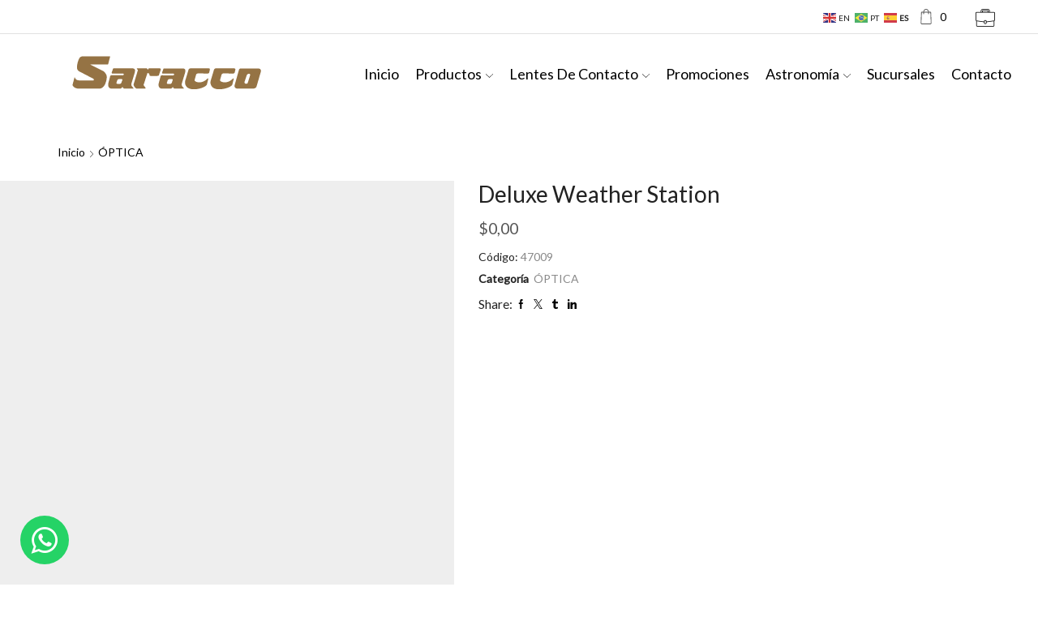

--- FILE ---
content_type: text/html; charset=UTF-8
request_url: https://www.saracco.com/producto/deluxe-weather-station/
body_size: 40820
content:

<!DOCTYPE html>
<html lang="es" >
<head>
	<meta charset="UTF-8" />
	<meta name="viewport" content="width=device-width, initial-scale=1.0, maximum-scale=1.0, user-scalable=0"/>
	<meta name='robots' content='index, follow, max-image-preview:large, max-snippet:-1, max-video-preview:-1' />

<!-- Google Tag Manager for WordPress by gtm4wp.com -->
<script data-cfasync="false" data-pagespeed-no-defer>
	var gtm4wp_datalayer_name = "dataLayer";
	var dataLayer = dataLayer || [];
	const gtm4wp_use_sku_instead = false;
	const gtm4wp_currency = 'USD';
	const gtm4wp_product_per_impression = false;
	const gtm4wp_clear_ecommerce = true;
	const gtm4wp_datalayer_max_timeout = 2000;

	const gtm4wp_scrollerscript_debugmode         = false;
	const gtm4wp_scrollerscript_callbacktime      = 100;
	const gtm4wp_scrollerscript_readerlocation    = 150;
	const gtm4wp_scrollerscript_contentelementid  = "content";
	const gtm4wp_scrollerscript_scannertime       = 60;
</script>
<!-- End Google Tag Manager for WordPress by gtm4wp.com -->
	<!-- This site is optimized with the Yoast SEO plugin v26.5 - https://yoast.com/wordpress/plugins/seo/ -->
	<title>Deluxe Weather Station | Saracco</title>
	<link rel="canonical" href="https://www.saracco.com/producto/deluxe-weather-station/" />
	<meta property="og:locale" content="es_ES" />
	<meta property="og:type" content="article" />
	<meta property="og:title" content="Deluxe Weather Station | Saracco" />
	<meta property="og:url" content="https://www.saracco.com/producto/deluxe-weather-station/" />
	<meta property="og:site_name" content="Saracco" />
	<meta property="article:publisher" content="https://www.facebook.com/opticasaracco" />
	<meta property="article:modified_time" content="2018-11-01T14:16:47+00:00" />
	<meta property="og:image" content="https://www.saracco.com/wp-content/uploads/2011/09/47009_deluxeweatherst_large.gif" />
	<meta property="og:image:width" content="900" />
	<meta property="og:image:height" content="1204" />
	<meta property="og:image:type" content="image/gif" />
	<meta name="twitter:card" content="summary_large_image" />
	<meta name="twitter:site" content="@opticasaracco" />
	<script type="application/ld+json" class="yoast-schema-graph">{"@context":"https://schema.org","@graph":[{"@type":"WebPage","@id":"https://www.saracco.com/producto/deluxe-weather-station/","url":"https://www.saracco.com/producto/deluxe-weather-station/","name":"Deluxe Weather Station | Saracco","isPartOf":{"@id":"https://www.saracco.com/#website"},"primaryImageOfPage":{"@id":"https://www.saracco.com/producto/deluxe-weather-station/#primaryimage"},"image":{"@id":"https://www.saracco.com/producto/deluxe-weather-station/#primaryimage"},"thumbnailUrl":"https://www.saracco.com/wp-content/uploads/2011/09/47009_deluxeweatherst_large.gif","datePublished":"2011-09-21T20:06:48+00:00","dateModified":"2018-11-01T14:16:47+00:00","breadcrumb":{"@id":"https://www.saracco.com/producto/deluxe-weather-station/#breadcrumb"},"inLanguage":"es","potentialAction":[{"@type":"ReadAction","target":["https://www.saracco.com/producto/deluxe-weather-station/"]}]},{"@type":"ImageObject","inLanguage":"es","@id":"https://www.saracco.com/producto/deluxe-weather-station/#primaryimage","url":"https://www.saracco.com/wp-content/uploads/2011/09/47009_deluxeweatherst_large.gif","contentUrl":"https://www.saracco.com/wp-content/uploads/2011/09/47009_deluxeweatherst_large.gif","width":900,"height":1204},{"@type":"BreadcrumbList","@id":"https://www.saracco.com/producto/deluxe-weather-station/#breadcrumb","itemListElement":[{"@type":"ListItem","position":1,"name":"Portada","item":"https://www.saracco.com/"},{"@type":"ListItem","position":2,"name":"CATALOGO","item":"https://www.saracco.com/catalogo/"},{"@type":"ListItem","position":3,"name":"Deluxe Weather Station"}]},{"@type":"WebSite","@id":"https://www.saracco.com/#website","url":"https://www.saracco.com/","name":"Saracco","description":"Saracco Óptica,  Saracco Astronomia,  Importador oficial Celestron. Telescopios, binoculares, accesorios.","potentialAction":[{"@type":"SearchAction","target":{"@type":"EntryPoint","urlTemplate":"https://www.saracco.com/?s={search_term_string}"},"query-input":{"@type":"PropertyValueSpecification","valueRequired":true,"valueName":"search_term_string"}}],"inLanguage":"es"}]}</script>
	<!-- / Yoast SEO plugin. -->


<link rel='dns-prefetch' href='//fonts.googleapis.com' />
<link rel="alternate" type="application/rss+xml" title="Saracco &raquo; Feed" href="https://www.saracco.com/feed/" />
<link rel="alternate" type="application/rss+xml" title="Saracco &raquo; Feed de los comentarios" href="https://www.saracco.com/comments/feed/" />
<style id='wp-img-auto-sizes-contain-inline-css' type='text/css'>
img:is([sizes=auto i],[sizes^="auto," i]){contain-intrinsic-size:3000px 1500px}
/*# sourceURL=wp-img-auto-sizes-contain-inline-css */
</style>
<style id='wp-emoji-styles-inline-css' type='text/css'>

	img.wp-smiley, img.emoji {
		display: inline !important;
		border: none !important;
		box-shadow: none !important;
		height: 1em !important;
		width: 1em !important;
		margin: 0 0.07em !important;
		vertical-align: -0.1em !important;
		background: none !important;
		padding: 0 !important;
	}
/*# sourceURL=wp-emoji-styles-inline-css */
</style>
<style id='wp-block-library-inline-css' type='text/css'>
:root{--wp-block-synced-color:#7a00df;--wp-block-synced-color--rgb:122,0,223;--wp-bound-block-color:var(--wp-block-synced-color);--wp-editor-canvas-background:#ddd;--wp-admin-theme-color:#007cba;--wp-admin-theme-color--rgb:0,124,186;--wp-admin-theme-color-darker-10:#006ba1;--wp-admin-theme-color-darker-10--rgb:0,107,160.5;--wp-admin-theme-color-darker-20:#005a87;--wp-admin-theme-color-darker-20--rgb:0,90,135;--wp-admin-border-width-focus:2px}@media (min-resolution:192dpi){:root{--wp-admin-border-width-focus:1.5px}}.wp-element-button{cursor:pointer}:root .has-very-light-gray-background-color{background-color:#eee}:root .has-very-dark-gray-background-color{background-color:#313131}:root .has-very-light-gray-color{color:#eee}:root .has-very-dark-gray-color{color:#313131}:root .has-vivid-green-cyan-to-vivid-cyan-blue-gradient-background{background:linear-gradient(135deg,#00d084,#0693e3)}:root .has-purple-crush-gradient-background{background:linear-gradient(135deg,#34e2e4,#4721fb 50%,#ab1dfe)}:root .has-hazy-dawn-gradient-background{background:linear-gradient(135deg,#faaca8,#dad0ec)}:root .has-subdued-olive-gradient-background{background:linear-gradient(135deg,#fafae1,#67a671)}:root .has-atomic-cream-gradient-background{background:linear-gradient(135deg,#fdd79a,#004a59)}:root .has-nightshade-gradient-background{background:linear-gradient(135deg,#330968,#31cdcf)}:root .has-midnight-gradient-background{background:linear-gradient(135deg,#020381,#2874fc)}:root{--wp--preset--font-size--normal:16px;--wp--preset--font-size--huge:42px}.has-regular-font-size{font-size:1em}.has-larger-font-size{font-size:2.625em}.has-normal-font-size{font-size:var(--wp--preset--font-size--normal)}.has-huge-font-size{font-size:var(--wp--preset--font-size--huge)}.has-text-align-center{text-align:center}.has-text-align-left{text-align:left}.has-text-align-right{text-align:right}.has-fit-text{white-space:nowrap!important}#end-resizable-editor-section{display:none}.aligncenter{clear:both}.items-justified-left{justify-content:flex-start}.items-justified-center{justify-content:center}.items-justified-right{justify-content:flex-end}.items-justified-space-between{justify-content:space-between}.screen-reader-text{border:0;clip-path:inset(50%);height:1px;margin:-1px;overflow:hidden;padding:0;position:absolute;width:1px;word-wrap:normal!important}.screen-reader-text:focus{background-color:#ddd;clip-path:none;color:#444;display:block;font-size:1em;height:auto;left:5px;line-height:normal;padding:15px 23px 14px;text-decoration:none;top:5px;width:auto;z-index:100000}html :where(.has-border-color){border-style:solid}html :where([style*=border-top-color]){border-top-style:solid}html :where([style*=border-right-color]){border-right-style:solid}html :where([style*=border-bottom-color]){border-bottom-style:solid}html :where([style*=border-left-color]){border-left-style:solid}html :where([style*=border-width]){border-style:solid}html :where([style*=border-top-width]){border-top-style:solid}html :where([style*=border-right-width]){border-right-style:solid}html :where([style*=border-bottom-width]){border-bottom-style:solid}html :where([style*=border-left-width]){border-left-style:solid}html :where(img[class*=wp-image-]){height:auto;max-width:100%}:where(figure){margin:0 0 1em}html :where(.is-position-sticky){--wp-admin--admin-bar--position-offset:var(--wp-admin--admin-bar--height,0px)}@media screen and (max-width:600px){html :where(.is-position-sticky){--wp-admin--admin-bar--position-offset:0px}}

/*# sourceURL=wp-block-library-inline-css */
</style><link rel='stylesheet' id='wc-blocks-style-css' href='https://www.saracco.com/wp-content/plugins/woocommerce/assets/client/blocks/wc-blocks.css?ver=wc-10.3.6' type='text/css' media='all' />
<style id='global-styles-inline-css' type='text/css'>
:root{--wp--preset--aspect-ratio--square: 1;--wp--preset--aspect-ratio--4-3: 4/3;--wp--preset--aspect-ratio--3-4: 3/4;--wp--preset--aspect-ratio--3-2: 3/2;--wp--preset--aspect-ratio--2-3: 2/3;--wp--preset--aspect-ratio--16-9: 16/9;--wp--preset--aspect-ratio--9-16: 9/16;--wp--preset--color--black: #000000;--wp--preset--color--cyan-bluish-gray: #abb8c3;--wp--preset--color--white: #ffffff;--wp--preset--color--pale-pink: #f78da7;--wp--preset--color--vivid-red: #cf2e2e;--wp--preset--color--luminous-vivid-orange: #ff6900;--wp--preset--color--luminous-vivid-amber: #fcb900;--wp--preset--color--light-green-cyan: #7bdcb5;--wp--preset--color--vivid-green-cyan: #00d084;--wp--preset--color--pale-cyan-blue: #8ed1fc;--wp--preset--color--vivid-cyan-blue: #0693e3;--wp--preset--color--vivid-purple: #9b51e0;--wp--preset--gradient--vivid-cyan-blue-to-vivid-purple: linear-gradient(135deg,rgb(6,147,227) 0%,rgb(155,81,224) 100%);--wp--preset--gradient--light-green-cyan-to-vivid-green-cyan: linear-gradient(135deg,rgb(122,220,180) 0%,rgb(0,208,130) 100%);--wp--preset--gradient--luminous-vivid-amber-to-luminous-vivid-orange: linear-gradient(135deg,rgb(252,185,0) 0%,rgb(255,105,0) 100%);--wp--preset--gradient--luminous-vivid-orange-to-vivid-red: linear-gradient(135deg,rgb(255,105,0) 0%,rgb(207,46,46) 100%);--wp--preset--gradient--very-light-gray-to-cyan-bluish-gray: linear-gradient(135deg,rgb(238,238,238) 0%,rgb(169,184,195) 100%);--wp--preset--gradient--cool-to-warm-spectrum: linear-gradient(135deg,rgb(74,234,220) 0%,rgb(151,120,209) 20%,rgb(207,42,186) 40%,rgb(238,44,130) 60%,rgb(251,105,98) 80%,rgb(254,248,76) 100%);--wp--preset--gradient--blush-light-purple: linear-gradient(135deg,rgb(255,206,236) 0%,rgb(152,150,240) 100%);--wp--preset--gradient--blush-bordeaux: linear-gradient(135deg,rgb(254,205,165) 0%,rgb(254,45,45) 50%,rgb(107,0,62) 100%);--wp--preset--gradient--luminous-dusk: linear-gradient(135deg,rgb(255,203,112) 0%,rgb(199,81,192) 50%,rgb(65,88,208) 100%);--wp--preset--gradient--pale-ocean: linear-gradient(135deg,rgb(255,245,203) 0%,rgb(182,227,212) 50%,rgb(51,167,181) 100%);--wp--preset--gradient--electric-grass: linear-gradient(135deg,rgb(202,248,128) 0%,rgb(113,206,126) 100%);--wp--preset--gradient--midnight: linear-gradient(135deg,rgb(2,3,129) 0%,rgb(40,116,252) 100%);--wp--preset--font-size--small: 13px;--wp--preset--font-size--medium: 20px;--wp--preset--font-size--large: 36px;--wp--preset--font-size--x-large: 42px;--wp--preset--spacing--20: 0.44rem;--wp--preset--spacing--30: 0.67rem;--wp--preset--spacing--40: 1rem;--wp--preset--spacing--50: 1.5rem;--wp--preset--spacing--60: 2.25rem;--wp--preset--spacing--70: 3.38rem;--wp--preset--spacing--80: 5.06rem;--wp--preset--shadow--natural: 6px 6px 9px rgba(0, 0, 0, 0.2);--wp--preset--shadow--deep: 12px 12px 50px rgba(0, 0, 0, 0.4);--wp--preset--shadow--sharp: 6px 6px 0px rgba(0, 0, 0, 0.2);--wp--preset--shadow--outlined: 6px 6px 0px -3px rgb(255, 255, 255), 6px 6px rgb(0, 0, 0);--wp--preset--shadow--crisp: 6px 6px 0px rgb(0, 0, 0);}:where(.is-layout-flex){gap: 0.5em;}:where(.is-layout-grid){gap: 0.5em;}body .is-layout-flex{display: flex;}.is-layout-flex{flex-wrap: wrap;align-items: center;}.is-layout-flex > :is(*, div){margin: 0;}body .is-layout-grid{display: grid;}.is-layout-grid > :is(*, div){margin: 0;}:where(.wp-block-columns.is-layout-flex){gap: 2em;}:where(.wp-block-columns.is-layout-grid){gap: 2em;}:where(.wp-block-post-template.is-layout-flex){gap: 1.25em;}:where(.wp-block-post-template.is-layout-grid){gap: 1.25em;}.has-black-color{color: var(--wp--preset--color--black) !important;}.has-cyan-bluish-gray-color{color: var(--wp--preset--color--cyan-bluish-gray) !important;}.has-white-color{color: var(--wp--preset--color--white) !important;}.has-pale-pink-color{color: var(--wp--preset--color--pale-pink) !important;}.has-vivid-red-color{color: var(--wp--preset--color--vivid-red) !important;}.has-luminous-vivid-orange-color{color: var(--wp--preset--color--luminous-vivid-orange) !important;}.has-luminous-vivid-amber-color{color: var(--wp--preset--color--luminous-vivid-amber) !important;}.has-light-green-cyan-color{color: var(--wp--preset--color--light-green-cyan) !important;}.has-vivid-green-cyan-color{color: var(--wp--preset--color--vivid-green-cyan) !important;}.has-pale-cyan-blue-color{color: var(--wp--preset--color--pale-cyan-blue) !important;}.has-vivid-cyan-blue-color{color: var(--wp--preset--color--vivid-cyan-blue) !important;}.has-vivid-purple-color{color: var(--wp--preset--color--vivid-purple) !important;}.has-black-background-color{background-color: var(--wp--preset--color--black) !important;}.has-cyan-bluish-gray-background-color{background-color: var(--wp--preset--color--cyan-bluish-gray) !important;}.has-white-background-color{background-color: var(--wp--preset--color--white) !important;}.has-pale-pink-background-color{background-color: var(--wp--preset--color--pale-pink) !important;}.has-vivid-red-background-color{background-color: var(--wp--preset--color--vivid-red) !important;}.has-luminous-vivid-orange-background-color{background-color: var(--wp--preset--color--luminous-vivid-orange) !important;}.has-luminous-vivid-amber-background-color{background-color: var(--wp--preset--color--luminous-vivid-amber) !important;}.has-light-green-cyan-background-color{background-color: var(--wp--preset--color--light-green-cyan) !important;}.has-vivid-green-cyan-background-color{background-color: var(--wp--preset--color--vivid-green-cyan) !important;}.has-pale-cyan-blue-background-color{background-color: var(--wp--preset--color--pale-cyan-blue) !important;}.has-vivid-cyan-blue-background-color{background-color: var(--wp--preset--color--vivid-cyan-blue) !important;}.has-vivid-purple-background-color{background-color: var(--wp--preset--color--vivid-purple) !important;}.has-black-border-color{border-color: var(--wp--preset--color--black) !important;}.has-cyan-bluish-gray-border-color{border-color: var(--wp--preset--color--cyan-bluish-gray) !important;}.has-white-border-color{border-color: var(--wp--preset--color--white) !important;}.has-pale-pink-border-color{border-color: var(--wp--preset--color--pale-pink) !important;}.has-vivid-red-border-color{border-color: var(--wp--preset--color--vivid-red) !important;}.has-luminous-vivid-orange-border-color{border-color: var(--wp--preset--color--luminous-vivid-orange) !important;}.has-luminous-vivid-amber-border-color{border-color: var(--wp--preset--color--luminous-vivid-amber) !important;}.has-light-green-cyan-border-color{border-color: var(--wp--preset--color--light-green-cyan) !important;}.has-vivid-green-cyan-border-color{border-color: var(--wp--preset--color--vivid-green-cyan) !important;}.has-pale-cyan-blue-border-color{border-color: var(--wp--preset--color--pale-cyan-blue) !important;}.has-vivid-cyan-blue-border-color{border-color: var(--wp--preset--color--vivid-cyan-blue) !important;}.has-vivid-purple-border-color{border-color: var(--wp--preset--color--vivid-purple) !important;}.has-vivid-cyan-blue-to-vivid-purple-gradient-background{background: var(--wp--preset--gradient--vivid-cyan-blue-to-vivid-purple) !important;}.has-light-green-cyan-to-vivid-green-cyan-gradient-background{background: var(--wp--preset--gradient--light-green-cyan-to-vivid-green-cyan) !important;}.has-luminous-vivid-amber-to-luminous-vivid-orange-gradient-background{background: var(--wp--preset--gradient--luminous-vivid-amber-to-luminous-vivid-orange) !important;}.has-luminous-vivid-orange-to-vivid-red-gradient-background{background: var(--wp--preset--gradient--luminous-vivid-orange-to-vivid-red) !important;}.has-very-light-gray-to-cyan-bluish-gray-gradient-background{background: var(--wp--preset--gradient--very-light-gray-to-cyan-bluish-gray) !important;}.has-cool-to-warm-spectrum-gradient-background{background: var(--wp--preset--gradient--cool-to-warm-spectrum) !important;}.has-blush-light-purple-gradient-background{background: var(--wp--preset--gradient--blush-light-purple) !important;}.has-blush-bordeaux-gradient-background{background: var(--wp--preset--gradient--blush-bordeaux) !important;}.has-luminous-dusk-gradient-background{background: var(--wp--preset--gradient--luminous-dusk) !important;}.has-pale-ocean-gradient-background{background: var(--wp--preset--gradient--pale-ocean) !important;}.has-electric-grass-gradient-background{background: var(--wp--preset--gradient--electric-grass) !important;}.has-midnight-gradient-background{background: var(--wp--preset--gradient--midnight) !important;}.has-small-font-size{font-size: var(--wp--preset--font-size--small) !important;}.has-medium-font-size{font-size: var(--wp--preset--font-size--medium) !important;}.has-large-font-size{font-size: var(--wp--preset--font-size--large) !important;}.has-x-large-font-size{font-size: var(--wp--preset--font-size--x-large) !important;}
/*# sourceURL=global-styles-inline-css */
</style>

<style id='classic-theme-styles-inline-css' type='text/css'>
/*! This file is auto-generated */
.wp-block-button__link{color:#fff;background-color:#32373c;border-radius:9999px;box-shadow:none;text-decoration:none;padding:calc(.667em + 2px) calc(1.333em + 2px);font-size:1.125em}.wp-block-file__button{background:#32373c;color:#fff;text-decoration:none}
/*# sourceURL=/wp-includes/css/classic-themes.min.css */
</style>
<link rel='stylesheet' id='social-widget-css' href='https://www.saracco.com/wp-content/plugins/social-media-widget/social_widget.css?ver=6.9' type='text/css' media='all' />
<link rel='stylesheet' id='woof-css' href='https://www.saracco.com/wp-content/plugins/woocommerce-products-filter/css/front.css?ver=1.3.7.3' type='text/css' media='all' />
<style id='woof-inline-css' type='text/css'>

.woof_products_top_panel li span, .woof_products_top_panel2 li span{background: url(https://www.saracco.com/wp-content/plugins/woocommerce-products-filter/img/delete.png);background-size: 14px 14px;background-repeat: no-repeat;background-position: right;}
.woof_edit_view{
                    display: none;
                }

/*# sourceURL=woof-inline-css */
</style>
<link rel='stylesheet' id='chosen-drop-down-css' href='https://www.saracco.com/wp-content/plugins/woocommerce-products-filter/js/chosen/chosen.min.css?ver=1.3.7.3' type='text/css' media='all' />
<link rel='stylesheet' id='icheck-jquery-color-flat-css' href='https://www.saracco.com/wp-content/plugins/woocommerce-products-filter/js/icheck/skins/flat/_all.css?ver=1.3.7.3' type='text/css' media='all' />
<link rel='stylesheet' id='icheck-jquery-color-square-css' href='https://www.saracco.com/wp-content/plugins/woocommerce-products-filter/js/icheck/skins/square/_all.css?ver=1.3.7.3' type='text/css' media='all' />
<link rel='stylesheet' id='icheck-jquery-color-minimal-css' href='https://www.saracco.com/wp-content/plugins/woocommerce-products-filter/js/icheck/skins/minimal/_all.css?ver=1.3.7.3' type='text/css' media='all' />
<link rel='stylesheet' id='woof_by_author_html_items-css' href='https://www.saracco.com/wp-content/plugins/woocommerce-products-filter/ext/by_author/css/by_author.css?ver=1.3.7.3' type='text/css' media='all' />
<link rel='stylesheet' id='woof_by_instock_html_items-css' href='https://www.saracco.com/wp-content/plugins/woocommerce-products-filter/ext/by_instock/css/by_instock.css?ver=1.3.7.3' type='text/css' media='all' />
<link rel='stylesheet' id='woof_by_onsales_html_items-css' href='https://www.saracco.com/wp-content/plugins/woocommerce-products-filter/ext/by_onsales/css/by_onsales.css?ver=1.3.7.3' type='text/css' media='all' />
<link rel='stylesheet' id='woof_by_text_html_items-css' href='https://www.saracco.com/wp-content/plugins/woocommerce-products-filter/ext/by_text/assets/css/front.css?ver=1.3.7.3' type='text/css' media='all' />
<link rel='stylesheet' id='woof_label_html_items-css' href='https://www.saracco.com/wp-content/plugins/woocommerce-products-filter/ext/label/css/html_types/label.css?ver=1.3.7.3' type='text/css' media='all' />
<link rel='stylesheet' id='woof_select_radio_check_html_items-css' href='https://www.saracco.com/wp-content/plugins/woocommerce-products-filter/ext/select_radio_check/css/html_types/select_radio_check.css?ver=1.3.7.3' type='text/css' media='all' />
<link rel='stylesheet' id='woof_sd_html_items_checkbox-css' href='https://www.saracco.com/wp-content/plugins/woocommerce-products-filter/ext/smart_designer/css/elements/checkbox.css?ver=1.3.7.3' type='text/css' media='all' />
<link rel='stylesheet' id='woof_sd_html_items_radio-css' href='https://www.saracco.com/wp-content/plugins/woocommerce-products-filter/ext/smart_designer/css/elements/radio.css?ver=1.3.7.3' type='text/css' media='all' />
<link rel='stylesheet' id='woof_sd_html_items_switcher-css' href='https://www.saracco.com/wp-content/plugins/woocommerce-products-filter/ext/smart_designer/css/elements/switcher.css?ver=1.3.7.3' type='text/css' media='all' />
<link rel='stylesheet' id='woof_sd_html_items_color-css' href='https://www.saracco.com/wp-content/plugins/woocommerce-products-filter/ext/smart_designer/css/elements/color.css?ver=1.3.7.3' type='text/css' media='all' />
<link rel='stylesheet' id='woof_sd_html_items_tooltip-css' href='https://www.saracco.com/wp-content/plugins/woocommerce-products-filter/ext/smart_designer/css/tooltip.css?ver=1.3.7.3' type='text/css' media='all' />
<link rel='stylesheet' id='woof_sd_html_items_front-css' href='https://www.saracco.com/wp-content/plugins/woocommerce-products-filter/ext/smart_designer/css/front.css?ver=1.3.7.3' type='text/css' media='all' />
<link rel='stylesheet' id='woof-switcher23-css' href='https://www.saracco.com/wp-content/plugins/woocommerce-products-filter/css/switcher.css?ver=1.3.7.3' type='text/css' media='all' />
<style id='woocommerce-inline-inline-css' type='text/css'>
.woocommerce form .form-row .required { visibility: visible; }
/*# sourceURL=woocommerce-inline-inline-css */
</style>
<link rel='stylesheet' id='wpwab-socicon-css' href='https://www.saracco.com/wp-content/plugins/wp-whatsapp-button/css/frontend/socicon/style.css?ver=2.0.3' type='text/css' media='all' />
<link rel='stylesheet' id='wpwab-frontend-css' href='https://www.saracco.com/wp-content/plugins/wp-whatsapp-button/css/frontend/frontend.css?ver=2.0.3' type='text/css' media='all' />
<link rel='stylesheet' id='wpwab-fontawesome-style-css' href='https://www.saracco.com/wp-content/plugins/wp-whatsapp-button/css/backend/font-awesome/font-awesome.min.css?ver=2.0.3' type='text/css' media='all' />
<link rel='stylesheet' id='google-fonts-css' href='//fonts.googleapis.com/css?family=Raleway%7CABeeZee%7CAguafina+Script%7COpen+Sans%7CRoboto%7CRoboto+Slab%7CLato%7CTitillium+Web%7CSource+Sans+Pro%7CPlayfair+Display%7CMontserrat%7CKhand%7COswald%7CEk+Mukta%7CRubik%7CPT+Sans+Narrow%7CPoppins%7COxygen%3A300%2C400%2C600%2C700&#038;ver=2.0.3' type='text/css' media='all' />
<link rel='stylesheet' id='wa_order_style-css' href='https://www.saracco.com/wp-content/plugins/oneclick-whatsapp-order/assets/css/main-style.css?ver=1.0.9' type='text/css' media='all' />
<link rel='stylesheet' id='grw-public-main-css-css' href='https://www.saracco.com/wp-content/plugins/widget-google-reviews/assets/css/public-main.css?ver=6.8.1' type='text/css' media='all' />
<link rel='stylesheet' id='brands-styles-css' href='https://www.saracco.com/wp-content/plugins/woocommerce/assets/css/brands.css?ver=10.3.6' type='text/css' media='all' />
<link rel='stylesheet' id='unset-css' href='https://fonts.googleapis.com/css2?family=unset%3Aital%2Cwght%400%2C300%3B0%2C400%3B0%2C500%3B0%2C600%3B0%2C700%3B1%2C300%3B1%2C400%3B1%2C500%3B1%2C600%3B1%2C700&#038;display=swap&#038;ver=6.9' type='text/css' media='all' />
<link rel='stylesheet' id='etheme-fa-css' href='https://www.saracco.com/wp-content/themes/xstore/css/fontawesome/4.7.0/font-awesome.min.css?ver=0.0.1' type='text/css' media='all' />
<link rel='stylesheet' id='etheme-parent-style-css' href='https://www.saracco.com/wp-content/themes/xstore/xstore.min.css?ver=0.0.1' type='text/css' media='all' />
<link rel='stylesheet' id='etheme-swatches-style-css' href='https://www.saracco.com/wp-content/themes/xstore/css/swatches.min.css?ver=0.0.1' type='text/css' media='all' />
<link rel='stylesheet' id='etheme-wpb-style-css' href='https://www.saracco.com/wp-content/themes/xstore/css/wpb.min.css?ver=0.0.1' type='text/css' media='all' />
<link rel='stylesheet' id='js_composer_front-css' href='https://www.saracco.com/wp-content/plugins/js_composer/assets/css/js_composer.min.css?ver=8.7.2' type='text/css' media='all' />
<link rel='stylesheet' id='etheme-breadcrumbs-css' href='https://www.saracco.com/wp-content/themes/xstore/css/modules/breadcrumbs.min.css?ver=0.0.1' type='text/css' media='all' />
<link rel='stylesheet' id='etheme-back-top-css' href='https://www.saracco.com/wp-content/themes/xstore/css/modules/back-top.min.css?ver=0.0.1' type='text/css' media='all' />
<link rel='stylesheet' id='etheme-woocommerce-css' href='https://www.saracco.com/wp-content/themes/xstore/css/modules/woocommerce/global.min.css?ver=0.0.1' type='text/css' media='all' />
<link rel='stylesheet' id='etheme-woocommerce-archive-css' href='https://www.saracco.com/wp-content/themes/xstore/css/modules/woocommerce/archive.min.css?ver=0.0.1' type='text/css' media='all' />
<link rel='stylesheet' id='etheme-single-product-builder-css' href='https://www.saracco.com/wp-content/themes/xstore/css/modules/woocommerce/single-product/single-product-builder.min.css?ver=0.0.1' type='text/css' media='all' />
<link rel='stylesheet' id='etheme-single-product-elements-css' href='https://www.saracco.com/wp-content/themes/xstore/css/modules/woocommerce/single-product/single-product-elements.min.css?ver=0.0.1' type='text/css' media='all' />
<link rel='stylesheet' id='etheme-star-rating-css' href='https://www.saracco.com/wp-content/themes/xstore/css/modules/star-rating.min.css?ver=0.0.1' type='text/css' media='all' />
<link rel='stylesheet' id='etheme-comments-css' href='https://www.saracco.com/wp-content/themes/xstore/css/modules/comments.min.css?ver=0.0.1' type='text/css' media='all' />
<link rel='stylesheet' id='etheme-single-post-meta-css' href='https://www.saracco.com/wp-content/themes/xstore/css/modules/blog/single-post/meta.min.css?ver=0.0.1' type='text/css' media='all' />
<style id='xstore-icons-font-inline-css' type='text/css'>
@font-face {
				  font-family: 'xstore-icons';
				  src:
				    url('https://www.saracco.com/wp-content/themes/xstore/fonts/xstore-icons-light.ttf') format('truetype'),
				    url('https://www.saracco.com/wp-content/themes/xstore/fonts/xstore-icons-light.woff2') format('woff2'),
				    url('https://www.saracco.com/wp-content/themes/xstore/fonts/xstore-icons-light.woff') format('woff'),
				    url('https://www.saracco.com/wp-content/themes/xstore/fonts/xstore-icons-light.svg#xstore-icons') format('svg');
				  font-weight: normal;
				  font-style: normal;
				  font-display: swap;
				}
/*# sourceURL=xstore-icons-font-inline-css */
</style>
<link rel='stylesheet' id='etheme-header-search-css' href='https://www.saracco.com/wp-content/themes/xstore/css/modules/layout/header/parts/search.min.css?ver=0.0.1' type='text/css' media='all' />
<link rel='stylesheet' id='etheme-header-menu-css' href='https://www.saracco.com/wp-content/themes/xstore/css/modules/layout/header/parts/menu.min.css?ver=0.0.1' type='text/css' media='all' />
<link rel='stylesheet' id='xstore-kirki-styles-css' href='https://www.saracco.com/wp-content/uploads/xstore/kirki-styles.css?ver=1764870804893' type='text/css' media='all' />
<script type="text/template" id="tmpl-variation-template">
	<div class="woocommerce-variation-description">{{{ data.variation.variation_description }}}</div>
	<div class="woocommerce-variation-price">{{{ data.variation.price_html }}}</div>
	<div class="woocommerce-variation-availability">{{{ data.variation.availability_html }}}</div>
</script>
<script type="text/template" id="tmpl-unavailable-variation-template">
	<p role="alert">Lo sentimos, este producto no está disponible. Por favor elige otra combinación.</p>
</script>
<script type="text/javascript" id="woof-husky-js-extra">
/* <![CDATA[ */
var woof_husky_txt = {"ajax_url":"https://www.saracco.com/wp-admin/admin-ajax.php","plugin_uri":"https://www.saracco.com/wp-content/plugins/woocommerce-products-filter/ext/by_text/","loader":"https://www.saracco.com/wp-content/plugins/woocommerce-products-filter/ext/by_text/assets/img/ajax-loader.gif","not_found":"Nothing found!","prev":"Prev","next":"Siguiente","site_link":"https://www.saracco.com","default_data":{"placeholder":"","behavior":"title","search_by_full_word":0,"autocomplete":1,"how_to_open_links":0,"taxonomy_compatibility":0,"sku_compatibility":0,"custom_fields":"","search_desc_variant":0,"view_text_length":10,"min_symbols":3,"max_posts":10,"image":"","notes_for_customer":"","template":"default","max_open_height":300,"page":0}};
//# sourceURL=woof-husky-js-extra
/* ]]> */
</script>
<script type="text/javascript" src="https://www.saracco.com/wp-content/plugins/woocommerce-products-filter/ext/by_text/assets/js/husky.js?ver=1.3.7.3" id="woof-husky-js"></script>
<script type="text/javascript" src="https://www.saracco.com/wp-includes/js/jquery/jquery.min.js?ver=3.7.1" id="jquery-core-js"></script>
<script type="text/javascript" src="https://www.saracco.com/wp-includes/js/jquery/jquery-migrate.min.js?ver=3.4.1" id="jquery-migrate-js"></script>
<script type="text/javascript" src="https://www.saracco.com/wp-content/plugins/woocommerce/assets/js/jquery-blockui/jquery.blockUI.min.js?ver=2.7.0-wc.10.3.6" id="wc-jquery-blockui-js" data-wp-strategy="defer"></script>
<script type="text/javascript" id="wc-add-to-cart-js-extra">
/* <![CDATA[ */
var wc_add_to_cart_params = {"ajax_url":"/wp-admin/admin-ajax.php","wc_ajax_url":"/?wc-ajax=%%endpoint%%","i18n_view_cart":"Ver carrito","cart_url":"https://www.saracco.com/carrito/","is_cart":"","cart_redirect_after_add":"no"};
//# sourceURL=wc-add-to-cart-js-extra
/* ]]> */
</script>
<script type="text/javascript" src="https://www.saracco.com/wp-content/plugins/woocommerce/assets/js/frontend/add-to-cart.min.js?ver=10.3.6" id="wc-add-to-cart-js" data-wp-strategy="defer"></script>
<script type="text/javascript" src="https://www.saracco.com/wp-content/plugins/woocommerce/assets/js/zoom/jquery.zoom.min.js?ver=1.7.21-wc.10.3.6" id="wc-zoom-js" defer="defer" data-wp-strategy="defer"></script>
<script type="text/javascript" id="wc-single-product-js-extra">
/* <![CDATA[ */
var wc_single_product_params = {"i18n_required_rating_text":"Por favor elige una puntuaci\u00f3n","i18n_rating_options":["1 de 5 estrellas","2 de 5 estrellas","3 de 5 estrellas","4 de 5 estrellas","5 de 5 estrellas"],"i18n_product_gallery_trigger_text":"Ver galer\u00eda de im\u00e1genes a pantalla completa","review_rating_required":"no","flexslider":{"rtl":false,"animation":"slide","smoothHeight":true,"directionNav":false,"controlNav":"thumbnails","slideshow":false,"animationSpeed":500,"animationLoop":false,"allowOneSlide":false},"zoom_enabled":"1","zoom_options":[],"photoswipe_enabled":"","photoswipe_options":{"shareEl":false,"closeOnScroll":false,"history":false,"hideAnimationDuration":0,"showAnimationDuration":0},"flexslider_enabled":""};
//# sourceURL=wc-single-product-js-extra
/* ]]> */
</script>
<script type="text/javascript" src="https://www.saracco.com/wp-content/plugins/woocommerce/assets/js/frontend/single-product.min.js?ver=10.3.6" id="wc-single-product-js" defer="defer" data-wp-strategy="defer"></script>
<script type="text/javascript" src="https://www.saracco.com/wp-content/plugins/woocommerce/assets/js/js-cookie/js.cookie.min.js?ver=2.1.4-wc.10.3.6" id="wc-js-cookie-js" data-wp-strategy="defer"></script>
<script type="text/javascript" id="woocommerce-js-extra">
/* <![CDATA[ */
var woocommerce_params = {"ajax_url":"/wp-admin/admin-ajax.php","wc_ajax_url":"/?wc-ajax=%%endpoint%%","i18n_password_show":"Mostrar contrase\u00f1a","i18n_password_hide":"Ocultar contrase\u00f1a"};
//# sourceURL=woocommerce-js-extra
/* ]]> */
</script>
<script type="text/javascript" src="https://www.saracco.com/wp-content/plugins/woocommerce/assets/js/frontend/woocommerce.min.js?ver=10.3.6" id="woocommerce-js" defer="defer" data-wp-strategy="defer"></script>
<script type="text/javascript" src="https://www.saracco.com/wp-includes/js/jquery/ui/core.min.js?ver=1.13.3" id="jquery-ui-core-js"></script>
<script type="text/javascript" src="https://www.saracco.com/wp-includes/js/jquery/ui/mouse.min.js?ver=1.13.3" id="jquery-ui-mouse-js"></script>
<script type="text/javascript" src="https://www.saracco.com/wp-includes/js/jquery/ui/sortable.min.js?ver=1.13.3" id="jquery-ui-sortable-js"></script>
<script type="text/javascript" src="https://www.saracco.com/wp-content/plugins/wp-whatsapp-button/js//wpwab-frontend.js?ver=2.0.3" id="wpwab-frontend-script-js"></script>
<script type="text/javascript" src="https://www.saracco.com/wp-content/plugins/duracelltomi-google-tag-manager/dist/js/analytics-talk-content-tracking.js?ver=1.22.2" id="gtm4wp-scroll-tracking-js"></script>
<script type="text/javascript" src="https://www.saracco.com/wp-content/plugins/js_composer/assets/js/vendors/woocommerce-add-to-cart.js?ver=8.7.2" id="vc_woocommerce-add-to-cart-js-js"></script>
<script type="text/javascript" defer="defer" src="https://www.saracco.com/wp-content/plugins/widget-google-reviews/assets/js/public-main.js?ver=6.8.1" id="grw-public-main-js-js"></script>
<script type="text/javascript" src="https://www.saracco.com/wp-includes/js/underscore.min.js?ver=1.13.7" id="underscore-js"></script>
<script type="text/javascript" id="wp-util-js-extra">
/* <![CDATA[ */
var _wpUtilSettings = {"ajax":{"url":"/wp-admin/admin-ajax.php"}};
//# sourceURL=wp-util-js-extra
/* ]]> */
</script>
<script type="text/javascript" src="https://www.saracco.com/wp-includes/js/wp-util.min.js?ver=6.9" id="wp-util-js"></script>
<script type="text/javascript" id="wc-add-to-cart-variation-js-extra">
/* <![CDATA[ */
var wc_add_to_cart_variation_params = {"wc_ajax_url":"/?wc-ajax=%%endpoint%%","i18n_no_matching_variations_text":"Lo sentimos, no hay productos que igualen tu selecci\u00f3n. Por favor escoge una combinaci\u00f3n diferente.","i18n_make_a_selection_text":"Elige las opciones del producto antes de a\u00f1adir este producto a tu carrito.","i18n_unavailable_text":"Lo sentimos, este producto no est\u00e1 disponible. Por favor elige otra combinaci\u00f3n.","i18n_reset_alert_text":"Se ha restablecido tu selecci\u00f3n. Por favor, elige alguna opci\u00f3n del producto antes de poder a\u00f1adir este producto a tu carrito."};
//# sourceURL=wc-add-to-cart-variation-js-extra
/* ]]> */
</script>
<script type="text/javascript" src="https://www.saracco.com/wp-content/plugins/woocommerce/assets/js/frontend/add-to-cart-variation.min.js?ver=10.3.6" id="wc-add-to-cart-variation-js" defer="defer" data-wp-strategy="defer"></script>
<script></script><link rel="https://api.w.org/" href="https://www.saracco.com/wp-json/" /><link rel="alternate" title="JSON" type="application/json" href="https://www.saracco.com/wp-json/wp/v2/product/168" /><link rel="EditURI" type="application/rsd+xml" title="RSD" href="https://www.saracco.com/xmlrpc.php?rsd" />
<meta name="generator" content="WordPress 6.9" />
<meta name="generator" content="WooCommerce 10.3.6" />
<link rel='shortlink' href='https://www.saracco.com/?p=168' />
<!-- Google Tag Manager -->
<script>(function(w,d,s,l,i){w[l]=w[l]||[];w[l].push({'gtm.start':
new Date().getTime(),event:'gtm.js'});var f=d.getElementsByTagName(s)[0],
j=d.createElement(s),dl=l!='dataLayer'?'&l='+l:'';j.async=true;j.src=
'https://www.googletagmanager.com/gtm.js?id='+i+dl;f.parentNode.insertBefore(j,f);
})(window,document,'script','dataLayer','GTM-T42H9H5');</script>
<!-- End Google Tag Manager -->		<style>
			#sendbtn,
			#sendbtn2,
			.wa-order-button,
			.gdpr_wa_button_input {
				background-color: rgba(37, 211, 102, 1) !important;
				color: rgba(255, 255, 255, 1) !important;
			}

			#sendbtn:hover,
			#sendbtn2:hover,
			.wa-order-button:hover,
			.gdpr_wa_button_input:hover {
				background-color: rgba(37, 211, 102, 1) !important;
				color: rgba(255, 255, 255, 1) !important;
			}
		</style>
		<style>
		#sendbtn,
		#sendbtn2,
		.wa-order-button,
		.gdpr_wa_button_input,
		a.wa-order-checkout,
		a.wa-order-thankyou,
		.shortcode_wa_button,
		.shortcode_wa_button_nt,
		.floating_button {
			-webkit-box-shadow: inset 0px 4px 7px 0px rgba(0,0,0,0.25) !important;
			-moz-box-shadow: inset 0px 4px 7px 0px rgba(0,0,0,0.25) !important;
			box-shadow: inset 0px 4px 7px 0px rgba(0,0,0,0.25) !important;
		}

		#sendbtn:hover,
		#sendbtn2:hover,
		.wa-order-button:hover,
		.gdpr_wa_button_input:hover,
		a.wa-order-checkout:hover,
		a.wa-order-thankyou:hover,
		.shortcode_wa_button:hover,
		.shortcode_wa_button_nt:hover,
		.floating_button:hover {
			-webkit-box-shadow: inset 0px 4px 7px 0px rgba(0,0,0,0.25) !important;
			-moz-box-shadow: inset 0px 4px 7px 0px rgba(0,0,0,0.25) !important;
			box-shadow: inset 0px 4px 7px 0px rgba(0,0,0,0.25) !important;
		}
	</style>
<style>
            .wa-order-button-under-atc,
            .wa-order-button-shortdesc,
            .wa-order-button-after-atc {
                margin: px px px px !important;
            }
        </style><style>
            .wa-order-button-under-atc,
            .wa-order-button-shortdesc,
            .wa-order-button {
                padding: px px px px !important;
            }
        </style>
<!-- Google Tag Manager for WordPress by gtm4wp.com -->
<!-- GTM Container placement set to automatic -->
<script data-cfasync="false" data-pagespeed-no-defer type="text/javascript">
	var dataLayer_content = {"pagePostType":"product","pagePostType2":"single-product","pagePostAuthor":"5aracc0","customerTotalOrders":0,"customerTotalOrderValue":0,"customerFirstName":"","customerLastName":"","customerBillingFirstName":"","customerBillingLastName":"","customerBillingCompany":"","customerBillingAddress1":"","customerBillingAddress2":"","customerBillingCity":"","customerBillingState":"","customerBillingPostcode":"","customerBillingCountry":"","customerBillingEmail":"","customerBillingEmailHash":"","customerBillingPhone":"","customerShippingFirstName":"","customerShippingLastName":"","customerShippingCompany":"","customerShippingAddress1":"","customerShippingAddress2":"","customerShippingCity":"","customerShippingState":"","customerShippingPostcode":"","customerShippingCountry":"","cartContent":{"totals":{"applied_coupons":[],"discount_total":0,"subtotal":0,"total":0},"items":[]},"productRatingCounts":[],"productAverageRating":0,"productReviewCount":0,"productType":"simple","productIsVariable":0};
	dataLayer.push( dataLayer_content );
</script>
<script data-cfasync="false" data-pagespeed-no-defer type="text/javascript">
(function(w,d,s,l,i){w[l]=w[l]||[];w[l].push({'gtm.start':
new Date().getTime(),event:'gtm.js'});var f=d.getElementsByTagName(s)[0],
j=d.createElement(s),dl=l!='dataLayer'?'&l='+l:'';j.async=true;j.src=
'//www.googletagmanager.com/gtm.js?id='+i+dl;f.parentNode.insertBefore(j,f);
})(window,document,'script','dataLayer','GTM-T42H9H5');
</script>
<!-- End Google Tag Manager for WordPress by gtm4wp.com -->			<link rel="prefetch" as="font" href="https://www.saracco.com/wp-content/themes/xstore/fonts/xstore-icons-light.woff?v=9.6.1" type="font/woff">
					<link rel="prefetch" as="font" href="https://www.saracco.com/wp-content/themes/xstore/fonts/xstore-icons-light.woff2?v=9.6.1" type="font/woff2">
			<noscript><style>.woocommerce-product-gallery{ opacity: 1 !important; }</style></noscript>
	<meta name="generator" content="Powered by WPBakery Page Builder - drag and drop page builder for WordPress."/>
<meta name="generator" content="Powered by Slider Revolution 6.7.38 - responsive, Mobile-Friendly Slider Plugin for WordPress with comfortable drag and drop interface." />
<script>function setREVStartSize(e){
			//window.requestAnimationFrame(function() {
				window.RSIW = window.RSIW===undefined ? window.innerWidth : window.RSIW;
				window.RSIH = window.RSIH===undefined ? window.innerHeight : window.RSIH;
				try {
					var pw = document.getElementById(e.c).parentNode.offsetWidth,
						newh;
					pw = pw===0 || isNaN(pw) || (e.l=="fullwidth" || e.layout=="fullwidth") ? window.RSIW : pw;
					e.tabw = e.tabw===undefined ? 0 : parseInt(e.tabw);
					e.thumbw = e.thumbw===undefined ? 0 : parseInt(e.thumbw);
					e.tabh = e.tabh===undefined ? 0 : parseInt(e.tabh);
					e.thumbh = e.thumbh===undefined ? 0 : parseInt(e.thumbh);
					e.tabhide = e.tabhide===undefined ? 0 : parseInt(e.tabhide);
					e.thumbhide = e.thumbhide===undefined ? 0 : parseInt(e.thumbhide);
					e.mh = e.mh===undefined || e.mh=="" || e.mh==="auto" ? 0 : parseInt(e.mh,0);
					if(e.layout==="fullscreen" || e.l==="fullscreen")
						newh = Math.max(e.mh,window.RSIH);
					else{
						e.gw = Array.isArray(e.gw) ? e.gw : [e.gw];
						for (var i in e.rl) if (e.gw[i]===undefined || e.gw[i]===0) e.gw[i] = e.gw[i-1];
						e.gh = e.el===undefined || e.el==="" || (Array.isArray(e.el) && e.el.length==0)? e.gh : e.el;
						e.gh = Array.isArray(e.gh) ? e.gh : [e.gh];
						for (var i in e.rl) if (e.gh[i]===undefined || e.gh[i]===0) e.gh[i] = e.gh[i-1];
											
						var nl = new Array(e.rl.length),
							ix = 0,
							sl;
						e.tabw = e.tabhide>=pw ? 0 : e.tabw;
						e.thumbw = e.thumbhide>=pw ? 0 : e.thumbw;
						e.tabh = e.tabhide>=pw ? 0 : e.tabh;
						e.thumbh = e.thumbhide>=pw ? 0 : e.thumbh;
						for (var i in e.rl) nl[i] = e.rl[i]<window.RSIW ? 0 : e.rl[i];
						sl = nl[0];
						for (var i in nl) if (sl>nl[i] && nl[i]>0) { sl = nl[i]; ix=i;}
						var m = pw>(e.gw[ix]+e.tabw+e.thumbw) ? 1 : (pw-(e.tabw+e.thumbw)) / (e.gw[ix]);
						newh =  (e.gh[ix] * m) + (e.tabh + e.thumbh);
					}
					var el = document.getElementById(e.c);
					if (el!==null && el) el.style.height = newh+"px";
					el = document.getElementById(e.c+"_wrapper");
					if (el!==null && el) {
						el.style.height = newh+"px";
						el.style.display = "block";
					}
				} catch(e){
					console.log("Failure at Presize of Slider:" + e)
				}
			//});
		  };</script>
		<style type="text/css" id="wp-custom-css">
			.header-standard .shopping-container {
    vertical-align: middle;
    top: -78px;
    right: -140px;
}
.container-wrapper .shopping-container .cart-summ .cart-bag {
    top: 0 !important;
    left: 0 !important;
}

.header-widgets a .wp-image-3348 {
    top: -56px !important;
    left: 121px !important;
}
.header-search.act-full-width .search-btn {
    margin-top: 5px;
}

.cart-popup-container {
    right: 75px !important;
}

.languages-area {
    position: absolute;
    right: 105px;
    top: 2px;
}

.product-information .cart, .product-info-wrapper .cart {
    margin-bottom: 0px !important;
}
.product-information-inner .yith-wcwl-add-to-wishlist {
    position: absolute;
    bottom: 87px;
    left: 236px;
}
.product-information-inner .price {
    position: relative;
}



.text-center.product-details {
    position: relative;
}

.content-product.product-inview .yith-wcwl-add-to-wishlist {
    position: absolute;
    bottom: 0;
    right: 0;
}
.woocommerce a.add_to_wishlist.button.alt {
    background: transparent;
    padding: 0;
    border: 0px;
    font-size: 29px;
    color: red;
    text-align: right;
}
.woocommerce a.add_to_wishlist.button.alt:hover {
    background: transparent !important;
}
.yith-wcwl-wishlistexistsbrowse.show {
    width: 43%;
    float: right;
    text-align: initial;
    font-size: 9px;
    left: -2px;
}

.header-scrolling .top-bar {
   height: 3px;
}

.navbar-header.show-in-header.search-active {
    display: none;
}

.top-links ul {
    display: none;
}
.languages-area > div {
    padding-right: 30px;
}

/*
.wpwab-multi-contacts-wrap .wpwab-chat-below-wrapper {
	max-height: 375px;}
*/

/* CRAION.COM HIDE ADD TO CART BUTTON FORM FROM PRODUCTS */
/* Form Division */
.product-information form{
	/*display:none !important;*/
}
/* CRAION.COM HIDE ADD TO CART BUTTON FORM FROM PRODUCTS */

body:not(.product_cat-ofertas-en-stock) .product-information form {
    display: none !important;
}

body.product_cat-ofertas-en-stock .wa-order-class {
    display: none !important;
}
span.price:has(.awspn_price_note) {
    display: none !important;
}
.swiper-entry.middle.arrows-hover {
    /*display: none;*/
}
.single-wishlist {
    display: none;
}
li.woocommerce-MyAccount-navigation-link.woocommerce-MyAccount-navigation-link--xstore-wishlist {
    display: none;
}
@media screen and (max-width: 768px) {
    .ih-item, .ih-item.circle .img {
        width: 340px !important;
        height: auto !important;
    }
}

.ih-item.square.effect13.top_to_bottom {
    width: 340px !important;
}
.et_b_header-menu.et_element-top-level .menu>li>a {
    font-size: 18px;
}
.et_b_header-menu.et_element-top-level .nav-sublist-dropdown .item-link, .site-header .etheme_widget_menu .nav-sublist-dropdown .item-link, .site-header .widget_nav_menu .menu>li>.sub-menu a{
    font-size: 16px;
}
.products-page-cats {
    text-align: center !important;
}
.owl-images-carousel
 {
  display: flex;
}
@media only screen and (max-width: 769px) {
	.swap-on-mobile {
		display: flex !important;
		flex-direction: column-reverse;
	}
	 .info{
    width: auto !important;
    height: 280px !important; 
  }
	
	.mobile-header-wrapper .et_b_header-logo.et_element-top-level img{
    width: 100%;
}
	.et_column.et_col-xs-1.et_col-xs-offset-0 {
    padding-right: 50px;
}
}
.image-item img.lazyload.lazyload-simple.et-lazy-loaded {
   width: 220px;
    height: 100px;
}
.et_b_header-logo.et_element-top-level img {
        width: 270px;
    height: 75px;
    max-width: 500px;
}

#rev_slider_21_1_forcefullwidth{
    margin: 0 !important;
    padding: 0 !important;
}
rs-module-wrap#rev_slider_21_1_wrapper {
	margin: 0 !important;
    padding: 0 !important;
	    left: 0px !important;
}
div.pp_default .pp_close {
	top: -515px;
    width: 30px;
    height: 30px;
    background: url(https://www.saracco.com/wp-content/plugins/js_composer/assets/lib/vendor/prettyphoto/images/prettyPhoto/default/sprite.png) 2px 1px no-repeat !important;
    cursor: pointer;
}

.vc_row.wpb_row.vc_row-fluid.form_dee.et_custom_uniqid_new_687a7ed82f9c7 {
    width: 100%;
    max-width: 850px;
    margin: 0 auto;
}
div#wpforms-6708-field_18-container {
    color: #e54856;
}
div#wpforms-6708-field_19-container {
    color: #fa985a;
}
.owl-carousel .owl-dot {
  display: inline-block;
  width: 12px;
  height: 12px;
  background: #ccc;
  border-radius: 50%;
  margin: 0 5px;
  transition: background 0.3s;
}

/* Move PrettyPhoto close button to top right */
.pp_pic_holder .pp_close {
    position: absolute;
    top: 10px;
    right: 10px;
    z-index: 10000;
    background: rgba(0, 0, 0, 0.5); /* optional background */
    color: #fff;
    padding: 5px 10px;
    text-decoration: none;
    border-radius: 4px;
}

.term-description p {
    font-size: 18px;
}
/* Hide button unless we're on allowed categories */
body:not(.show-wa-button) .wa-shop-button {
    display: none !important;
}

/* Optional: reinforce visibility on allowed pages */
body.show-wa-button .wa-shop-button {
    display: inline-block !important;
}
a#sendbtn {
    font-size: 12px !important;
    font-weight: normal !important;
}
.et_element.et_b_header-search.flex.align-items-center.et-content-right.justify-content-center.mob-justify-content-.et_element-top-level.et-content-dropdown {
    display: none;
}
.search-results .shop-top-search.container.mb-4 {
    display: none;
}

@media (min-width: 994px) {
.site-header .et-wrap-columns {
    width: 1360px !important;
    margin-left: 0px;
    margin-right: -240px;
}
}
.template-content .page-wrapper > .container {
    padding-top: 0px !important;
}




/* CRAION.COM ADD TO CART ADDON */
/* Forzar visibilidad del botón Añadir al carrito en XStore */
.product-information-inner .cart button.single_add_to_cart_button {
    display: block !important;
    visibility: visible !important;
    opacity: 1 !important;
    position: relative !important;
    z-index: 999 !important;
}

/* Ajustar overflow si el sticky oculta parte del botón */
.product-information-inner.fixed-content {
    overflow: visible !important;
}

/* Opcional: asegurar que la sección de carrito tenga suficiente espacio */
.product-information-inner .cart {
    margin-bottom: 20px !important;
}




/* CRAION.COM DETIENE SLIDE ANIMATION DE ICONO WHASTAPP FLOTANE ADDON */

/* Saracco – Quitar efectos y dejar un solo icono fijo */

/* Oculta completamente el slide de íconos */
.wpwab-slide-wrap,
.wpwab-slide-item {
    display: none !important;
}

/* Muestra solo un icono estático */
.wpwab-multi-contacts-open::before {
    content: "\f232"; /* ícono de WhatsApp */
    font-family: "FontAwesome";
    font-size: 38px;
    color: #ffffff;
}

/* Estilo del botón flotante */
.wpwab-multi-contacts-open {
    width: 60px;
    height: 60px;
    background: #25d366;
    border-radius: 50%;
    display: flex !important;
    justify-content: center;
    align-items: center;
    position: fixed;
    bottom: 25px;
    left: 25px;
    z-index: 999999;
    animation: none !important;
}

/* Quita cualquier animación residual */
.wpwab-multi-outer-wrapper,
.wpwab-multi-contacts-open,
.wpwab-slide-wrap,
.wpwab-slide-item {
    animation: none !important;
    transition: none !important;
}


/* Saracco – Ocultar el círculo blanco del botón close */
.wpwab-multi-contacts-close {
    display: none !important;
    visibility: hidden !important;
    opacity: 0 !important;
}

/* También oculta cualquier fondo o forma que aparezca detrás */
.wpwab-multi-contacts-close i {
    display: none !important;
}

/* CRAION.COM DETIENE SLIDE ANIMATION DE ICONO WHASTAPP FLOTANE ADDON */
		</style>
		<style id="kirki-inline-styles"></style><style type="text/css" class="et_custom-css">.swiper-custom-right:not(.et-swiper-elementor-nav),.swiper-custom-left:not(.et-swiper-elementor-nav){background:transparent !important}@media only screen and (max-width:1230px){.swiper-custom-left,.middle-inside .swiper-entry .swiper-button-prev,.middle-inside.swiper-entry .swiper-button-prev{left:-15px}.swiper-custom-right,.middle-inside .swiper-entry .swiper-button-next,.middle-inside.swiper-entry .swiper-button-next{right:-15px}.middle-inbox .swiper-entry .swiper-button-prev,.middle-inbox.swiper-entry .swiper-button-prev{left:8px}.middle-inbox .swiper-entry .swiper-button-next,.middle-inbox.swiper-entry .swiper-button-next{right:8px}.swiper-entry:hover .swiper-custom-left,.middle-inside .swiper-entry:hover .swiper-button-prev,.middle-inside.swiper-entry:hover .swiper-button-prev{left:-5px}.swiper-entry:hover .swiper-custom-right,.middle-inside .swiper-entry:hover .swiper-button-next,.middle-inside.swiper-entry:hover .swiper-button-next{right:-5px}.middle-inbox .swiper-entry:hover .swiper-button-prev,.middle-inbox.swiper-entry:hover .swiper-button-prev{left:5px}.middle-inbox .swiper-entry:hover .swiper-button-next,.middle-inbox.swiper-entry:hover .swiper-button-next{right:5px}}.header-main-menu.et_element-top-level .menu{margin-right:-0px;margin-left:-0px}@media only screen and (max-width:992px){.header-wrapper,.site-header-vertical{display:none}}@media only screen and (min-width:993px){.mobile-header-wrapper{display:none}}.swiper-container{width:auto}.etheme-elementor-slider:not(.swiper-container-initialized,.swiper-initialized) .swiper-slide{max-width:calc(100% / var(--slides-per-view,4))}.etheme-elementor-slider[data-animation]:not(.swiper-container-initialized,.swiper-initialized,[data-animation=slide],[data-animation=coverflow]) .swiper-slide{max-width:100%}body:not([data-elementor-device-mode]) .etheme-elementor-off-canvas__container{transition:none;opacity:0;visibility:hidden;position:fixed}</style><noscript><style> .wpb_animate_when_almost_visible { opacity: 1; }</style></noscript><style type="text/css" data-type="et_vc_shortcodes-custom-css">@media only screen and (max-width: 1199px) and (min-width: 769px) { div.et-md-no-bg { background-image: none !important; } }@media only screen and (max-width: 768px) and (min-width: 480px) { div.et-sm-no-bg { background-image: none !important; } }@media only screen and (max-width: 480px) {div.et-xs-no-bg { background-image: none !important; }}</style><style id="yellow-pencil">
/*
	The following CSS codes are created by the YellowPencil plugin.
	https://yellowpencil.waspthemes.com/
*/
.productCarousel div .products-page-cats{text-align:left;}.woof_list_radio > li > .woof_radio_label{text-align:left;font-weight:500;text-transform:capitalize;height:44px;padding-top:14px;}.sidebar .widget-title span{font-weight:600 !important;font-size:17px !important;}.sidebar-position-left .row .sidebar .sidebar-widget .widget .woof_sid_widget .woof_redraw_zone .woof_container_categorasdeproductos .woof_container_inner_categorasdeproductos .woof_block_html_items .woof_list_radio > li > .woof_radio_label{width:85% !important;}.page-wrapper p a{text-align:left;line-height:1.6em;}.main-products-loop .product .products-page-cats{text-align:left;}#footer-social-wrapper .wpb_wrapper .vc_custom_1677521819567{width:50%;}.header-wrapper .header-bottom-wrapper .header-bottom{background-color:#ffffff;color:#000000;text-transform:capitalize;font-size:14px;padding-top:12px;margin-bottom:-12px;padding-bottom:12px;}.template-content .page-wrapper .container{padding-top:44px !important;}#menu-main-menu .menu-item .container{padding-bottom:0px;padding-top:8px !important;}.product .et-product-height-calculated .product-details .product-title a{font-weight:600;font-size:19px;}.main-products-loop .product .et-product-height-calculated .product-details .products-page-cats{font-size:13px;}.product-information .single-wishlist{margin-top:8px;}.product-information .woocommerce-product-details__short-description{margin-bottom:14px;}.page-wrapper .bc-effect-mouse .container{padding-bottom:22px !important;}.sidebar-position-without .main-products-loop .container{padding-top:22px;padding-bottom:22px !important;margin-top:0px;}.template-content .page-wrapper > .container{padding-top:44px;}#header{margin-bottom:6px;}.template-container .template-content .page-wrapper .container{-webkit-transform:translatex(0px) translatey(0px) !important;-ms-transform:translatex(0px) translatey(0px) !important;transform:translatex(0px) translatey(0px) !important;}.main-products-loop .term-description p{-webkit-transform:translatex(0px) translatey(0px);-ms-transform:translatex(0px) translatey(0px);transform:translatex(0px) translatey(0px);line-height:1.5em;font-style:italic;font-size:18px;}.sidebar-position-without .main-products-loop .term-description{font-size:19px;}.page-wrapper .wpb_text_column p{font-size:18px;}.wpb-content-wrapper .wpb_wrapper .wpb_wrapper div{font-size:18px;}.template-container .page-wrapper{-webkit-transform:translatex(0px) translatey(0px);-ms-transform:translatex(0px) translatey(0px);transform:translatex(0px) translatey(0px);}.main-products-loop .term-description div{font-size:18px;}.template-content .page-wrapper .bc-effect-mouse{height:88px;}#sendbtn span{text-transform:uppercase;font-size:19px;font-weight:600;line-height:2em;}.sidebar-position-without .et_product-block form{margin-top:15px;}.sidebar-position-without .element-nnrkj .woocommerce-tabs{padding-right:22px;padding-left:22px;}.wpwab-multi-outer-wrapper div .fa{background-color:#25d366;width: 40px;height: 40px;display: inline-block;background-image: url("https://upload.wikimedia.org/wikipedia/commons/6/6b/WhatsApp.svg");background-size: contain;background-repeat: no-repeat;font-family: unset !important;color: transparent !important;}.wpwab-multi-outer-wrapper div .fa::before{content:"";}.wpwab-multi-outer-wrapper a div{background-color:#25d366 !important;}@media (min-width:481px){.template-content .page-wrapper .container{padding-bottom:44px;}.template-content .page-wrapper > .container{padding-bottom:22px;}.template-content .page-wrapper .bc-effect-mouse{padding-top:0px;}}.product-information .product_meta .sku_wrapper{font-weight:600;}.product_meta .sku_wrapper span{font-weight:400;}.product_meta .products-page-cats span{font-weight:600;}.product_meta .posted_in a{font-weight:400;}.product-information .product-share span{font-weight:600;}
</style><link rel='stylesheet' id='woof_sections_style-css' href='https://www.saracco.com/wp-content/plugins/woocommerce-products-filter/ext/sections/css/sections.css?ver=1.3.7.3' type='text/css' media='all' />
<link rel='stylesheet' id='woof_tooltip-css-css' href='https://www.saracco.com/wp-content/plugins/woocommerce-products-filter/js/tooltip/css/tooltipster.bundle.min.css?ver=1.3.7.3' type='text/css' media='all' />
<link rel='stylesheet' id='woof_tooltip-css-noir-css' href='https://www.saracco.com/wp-content/plugins/woocommerce-products-filter/js/tooltip/css/plugins/tooltipster/sideTip/themes/tooltipster-sideTip-noir.min.css?ver=1.3.7.3' type='text/css' media='all' />
<link rel='stylesheet' id='ion.range-slider-css' href='https://www.saracco.com/wp-content/plugins/woocommerce-products-filter/js/ion.range-slider/css/ion.rangeSlider.css?ver=1.3.7.3' type='text/css' media='all' />
<link rel='stylesheet' id='etheme-cart-widget-css' href='https://www.saracco.com/wp-content/themes/xstore/css/modules/woocommerce/cart-widget.min.css?ver=0.0.1' type='text/css' media='all' />
<link rel='stylesheet' id='etheme-ajax-search-css' href='https://www.saracco.com/wp-content/themes/xstore/css/modules/layout/header/parts/ajax-search.min.css?ver=0.0.1' type='text/css' media='all' />
<link rel='stylesheet' id='etheme-off-canvas-css' href='https://www.saracco.com/wp-content/themes/xstore/css/modules/layout/off-canvas.min.css?ver=0.0.1' type='text/css' media='all' />
<link rel='stylesheet' id='etheme-header-mobile-menu-css' href='https://www.saracco.com/wp-content/themes/xstore/css/modules/layout/header/parts/mobile-menu.min.css?ver=0.0.1' type='text/css' media='all' />
<link rel='stylesheet' id='etheme-toggles-by-arrow-css' href='https://www.saracco.com/wp-content/themes/xstore/css/modules/layout/toggles-by-arrow.min.css?ver=0.0.1' type='text/css' media='all' />
<link rel='stylesheet' id='etheme-tabs-css' href='https://www.saracco.com/wp-content/themes/xstore/css/modules/tabs.min.css?ver=0.0.1' type='text/css' media='all' />
<link rel='stylesheet' id='etheme-navigation-css' href='https://www.saracco.com/wp-content/themes/xstore/css/modules/navigation.min.css?ver=0.0.1' type='text/css' media='all' />
<link rel='stylesheet' id='vc_animate-css-css' href='https://www.saracco.com/wp-content/plugins/js_composer/assets/lib/vendor/dist/animate.css/animate.min.css?ver=8.7.2' type='text/css' media='all' />
<link rel='stylesheet' id='vc_material-css' href='https://www.saracco.com/wp-content/plugins/js_composer/assets/css/lib/vc-material/vc_material.min.css?ver=8.7.2' type='text/css' media='all' />
<link rel='stylesheet' id='etheme-photoswipe-css' href='https://www.saracco.com/wp-content/themes/xstore/css/modules/photoswipe.min.css?ver=0.0.1' type='text/css' media='all' />
<style id='xstore-inline-css-inline-css' type='text/css'>
.swiper-container.slider-9530:not(.initialized) .swiper-slide {width: 50% !important;}@media only screen and (min-width: 640px) { .swiper-container.slider-9530:not(.initialized) .swiper-slide {width: 33.333333333333% !important;}}@media only screen and (min-width: 1024px) { .swiper-container.slider-9530:not(.initialized) .swiper-slide {width: 25% !important;}}@media only screen and (min-width: 1370px) { .swiper-container.slider-9530:not(.initialized) .swiper-slide {width: 25% !important;}}
.vc_custom_1678220457665{border-top-width: 3px !important;padding-top: 24px !important;padding-bottom: 12px !important;background-color: #fafafa !important;border-top-color: #e2e2e2 !important;border-top-style: solid !important;border-radius: 1px !important;}.vc_custom_1678373450225{padding-top: 20px !important;background-position: center !important;background-repeat: no-repeat !important;background-size: contain !important;border-radius: 1px !important;}.vc_custom_1678372891007{padding-top: 20px !important;background-position: center !important;background-repeat: no-repeat !important;background-size: contain !important;border-radius: 1px !important;}.vc_custom_1677522006223{padding-top: 20px !important;background-position: center !important;background-repeat: no-repeat !important;background-size: contain !important;border-radius: 1px !important;}.vc_custom_1677521292397{padding-top: 20px !important;background-position: center !important;background-repeat: no-repeat !important;background-size: contain !important;border-radius: 1px !important;}.vc_custom_1534356051111{border-top-width: 1px !important;padding-top: 10px !important;border-top-color: #555555 !important;border-top-style: dotted !important;border-radius: 1px !important;}.vc_custom_1677521819567{margin-right: 55px !important;margin-left: 55px !important;padding-right: 55px !important;padding-left: 55px !important;}
/*# sourceURL=xstore-inline-css-inline-css */
</style>
<style id='xstore-inline-tablet-css-inline-css' type='text/css'>
@media only screen and (max-width: 992px) {
}
/*# sourceURL=xstore-inline-tablet-css-inline-css */
</style>
<style id='xstore-inline-mobile-css-inline-css' type='text/css'>
@media only screen and (max-width: 767px) {
}
/*# sourceURL=xstore-inline-mobile-css-inline-css */
</style>
<link rel='stylesheet' id='woof-front-builder-css-css' href='https://www.saracco.com/wp-content/plugins/woocommerce-products-filter/ext/front_builder/css/front-builder.css?ver=1.3.7.3' type='text/css' media='all' />
<link rel='stylesheet' id='woof-slideout-tab-css-css' href='https://www.saracco.com/wp-content/plugins/woocommerce-products-filter/ext/slideout/css/jquery.tabSlideOut.css?ver=1.3.7.3' type='text/css' media='all' />
<link rel='stylesheet' id='woof-slideout-css-css' href='https://www.saracco.com/wp-content/plugins/woocommerce-products-filter/ext/slideout/css/slideout.css?ver=1.3.7.3' type='text/css' media='all' />
<link rel='stylesheet' id='rs-plugin-settings-css' href='//www.saracco.com/wp-content/plugins/revslider/sr6/assets/css/rs6.css?ver=6.7.38' type='text/css' media='all' />
<style id='rs-plugin-settings-inline-css' type='text/css'>
#rs-demo-id {}
/*# sourceURL=rs-plugin-settings-inline-css */
</style>
</head>
<body class="wp-singular product-template-default single single-product postid-168 wp-theme-xstore wp-child-theme-xstore-child theme-xstore non-logged-in woocommerce woocommerce-page woocommerce-no-js et_cart-type-1 et_b_dt_header-not-overlap et_b_mob_header-not-overlap breadcrumbs-type-left2  et-preloader-off et-catalog-off sticky-message-on et-enable-swatch wpb-js-composer js-comp-ver-8.7.2 vc_responsive" data-mode="light">

<!-- GTM Container placement set to automatic -->
<!-- Google Tag Manager (noscript) -->
				<noscript><iframe src="https://www.googletagmanager.com/ns.html?id=GTM-T42H9H5" height="0" width="0" style="display:none;visibility:hidden" aria-hidden="true"></iframe></noscript>
<!-- End Google Tag Manager (noscript) -->


<div class="template-container">

		<div class="template-content">
		<div class="page-wrapper">
			<header id="header" class="site-header " ><div class="header-wrapper">
<div class="header-top-wrapper ">
	<div class="header-top" data-title="Header top">
		<div class="et-row-container et-container">
			<div class="et-wrap-columns flex align-items-center">		
				
		
        <div class="et_column et_col-xs-4 et_col-xs-offset-6 pos-static">
			

<style>                .connect-block-element-pEkPT {
                    --connect-block-space: 5px;
                    margin: 0 -5px;
                }
                .et_element.connect-block-element-pEkPT > div,
                .et_element.connect-block-element-pEkPT > form.cart,
                .et_element.connect-block-element-pEkPT > .price {
                    margin: 0 5px;
                }
                                    .et_element.connect-block-element-pEkPT > .et_b_header-widget > div, 
                    .et_element.connect-block-element-pEkPT > .et_b_header-widget > ul {
                        margin-left: 5px;
                        margin-right: 5px;
                    }
                    .et_element.connect-block-element-pEkPT .widget_nav_menu .menu > li > a {
                        margin: 0 5px                    }
/*                    .et_element.connect-block-element-pEkPT .widget_nav_menu .menu .menu-item-has-children > a:after {
                        right: 5px;
                    }*/
                </style><div class="et_element et_connect-block flex flex-row connect-block-element-pEkPT align-items-center justify-content-end">

<div class="et_element et_b_header-html_block header-html_block1" ><p><div class="gtranslate_wrapper" id="gt-wrapper-44174085"></div></p></div>


	

<div class="et_element et_b_header-cart  flex align-items-center cart-type1  et-quantity-right et-content-right et-content-dropdown et-content-toTop et_element-top-level" >
	        <a href="https://www.saracco.com/carrito/" class=" flex flex-wrap full-width align-items-center  justify-content-end mob-justify-content-start currentColor">
			<span class="flex-inline justify-content-center align-items-center
			">

									
					                        <span class="et_b-icon">
							<span class="et-svg"><svg xmlns="http://www.w3.org/2000/svg" width="1em" height="1em" viewBox="0 0 24 24"><path d="M20.232 5.352c-0.024-0.528-0.456-0.912-0.936-0.912h-2.736c-0.12-2.448-2.112-4.392-4.56-4.392s-4.464 1.944-4.56 4.392h-2.712c-0.528 0-0.936 0.432-0.936 0.936l-0.648 16.464c-0.024 0.552 0.168 1.104 0.552 1.512s0.888 0.624 1.464 0.624h13.68c0.552 0 1.056-0.216 1.464-0.624 0.36-0.408 0.552-0.936 0.552-1.488l-0.624-16.512zM12 1.224c1.8 0 3.288 1.416 3.408 3.216l-6.816-0.024c0.12-1.776 1.608-3.192 3.408-3.192zM7.44 5.616v1.968c0 0.336 0.264 0.6 0.6 0.6s0.6-0.264 0.6-0.6v-1.968h6.792v1.968c0 0.336 0.264 0.6 0.6 0.6s0.6-0.264 0.6-0.6v-1.968h2.472l0.624 16.224c-0.024 0.24-0.12 0.48-0.288 0.648s-0.384 0.264-0.6 0.264h-13.68c-0.24 0-0.456-0.096-0.624-0.264s-0.24-0.384-0.216-0.624l0.624-16.248h2.496z"></path></svg></span>							        <span class="et-cart-quantity et-quantity count-0">
              0            </span>
								</span>
					
									
					
												</span>
        </a>
		        <span class="et-cart-quantity et-quantity count-0">
              0            </span>
				    <div class="et-mini-content">
		        <div class="et-content">
			
							                    <div class="widget woocommerce widget_shopping_cart">
                        <div class="widget_shopping_cart_content">
                            <div class="woocommerce-mini-cart cart_list product_list_widget ">
								        <div class="woocommerce-mini-cart__empty-message empty">
            <p>No hay productos en el carro. </p>
			                <a class="btn" href="https://www.saracco.com/catalogo/"><span>Volver a la Tienda</span></a>
			        </div>
		                            </div>
                        </div>
                    </div>
							
            <div class="woocommerce-mini-cart__footer-wrapper">
				
        <div class="product_list-popup-footer-inner"  style="display: none;">

            <div class="cart-popup-footer">
                <a href="https://www.saracco.com/carrito/"
                   class="btn-view-cart wc-forward">Shopping cart                     (0)</a>
                <div class="cart-widget-subtotal woocommerce-mini-cart__total total"
                     data-amount="0">
					<span class="small-h">Total parcial:</span> <span class="big-coast"><span class="woocommerce-Price-amount amount"><bdi><span class="woocommerce-Price-currencySymbol">&#36;</span>0,00</bdi></span></span>                </div>
            </div>
			
			
            <p class="buttons mini-cart-buttons">
				<a href="https://www.saracco.com/finalizar-compra/" class="button btn-checkout wc-forward">Confirmar pedido</a>            </p>
			
			
        </div>
		
		                    <div class="woocommerce-mini-cart__footer flex justify-content-center align-items-center ">Free shipping over 49$</div>
				            </div>
        </div>
    </div>
	
		</div>

</div>        </div>
			
				
		
        <div class="et_column et_col-xs-1 et_col-xs-offset-0">
			

<div class="et_element et_b_header-html_block header-html_block2" ><p><a href="https://www.saracco.com/trabaja-con-nosotros/"><img style="vertical-align: middle" src="https://www.saracco.com/wp-content/uploads/saracco_icono_busqueda-de-trabajo_OK6.png" alt="Trabajá con nosotros" width="24" height="24" /></a></p></div>

        </div>
			
				
		
        <div class="et_column et_col-xs-1 et_col-xs-offset-0">
			

<div class="et_element et_b_header-search flex align-items-center   et-content-right justify-content-center mob-justify-content- et_element-top-level et-content-dropdown" >
	        <span class="flex et_b_search-icon ">
            <span class="et_b-icon"><svg xmlns="http://www.w3.org/2000/svg" width="1em" height="1em" fill="currentColor" viewBox="0 0 24 24"><path d="M23.784 22.8l-6.168-6.144c1.584-1.848 2.448-4.176 2.448-6.576 0-5.52-4.488-10.032-10.032-10.032-5.52 0-10.008 4.488-10.008 10.008s4.488 10.032 10.032 10.032c2.424 0 4.728-0.864 6.576-2.472l6.168 6.144c0.144 0.144 0.312 0.216 0.48 0.216s0.336-0.072 0.456-0.192c0.144-0.12 0.216-0.288 0.24-0.48 0-0.192-0.072-0.384-0.192-0.504zM18.696 10.080c0 4.752-3.888 8.64-8.664 8.64-4.752 0-8.64-3.888-8.64-8.664 0-4.752 3.888-8.64 8.664-8.64s8.64 3.888 8.64 8.664z"></path></svg></span>        </span>
		
	    
        <form action="https://www.saracco.com/" role="search" data-min="3" data-per-page="100"
                            class="ajax-search-form  ajax-with-suggestions input-icon  et-mini-content" method="get">
			
                <div class="input-row flex align-items-center " data-search-mode="dark">
                    					<select style="width: 100%; max-width: calc(122px + 1.4em)"  name='product_cat' id='product_cat-191' class='postform'>
	<option value='0' selected='selected'>All categories</option>
	<option class="level-0" value="astronomia">ASTRONOMIA</option>
	<option class="level-1" value="3-accesorios">&nbsp;&nbsp;&nbsp;Accesorios</option>
	<option class="level-2" value="accesorios-de-navegacion">&nbsp;&nbsp;&nbsp;&nbsp;&nbsp;&nbsp;Accesorios de navegacion</option>
	<option class="level-2" value="accesorios-fotograficos">&nbsp;&nbsp;&nbsp;&nbsp;&nbsp;&nbsp;Accesorios fotograficos</option>
	<option class="level-2" value="accesorios-visuales">&nbsp;&nbsp;&nbsp;&nbsp;&nbsp;&nbsp;Accesorios Visuales</option>
	<option class="level-3" value="colimadores-laser">&nbsp;&nbsp;&nbsp;&nbsp;&nbsp;&nbsp;&nbsp;&nbsp;&nbsp;Colimadores Laser</option>
	<option class="level-3" value="diagonales">&nbsp;&nbsp;&nbsp;&nbsp;&nbsp;&nbsp;&nbsp;&nbsp;&nbsp;Diagonales</option>
	<option class="level-2" value="barlow">&nbsp;&nbsp;&nbsp;&nbsp;&nbsp;&nbsp;Barlow</option>
	<option class="level-2" value="barras-soportes-enfocadores">&nbsp;&nbsp;&nbsp;&nbsp;&nbsp;&nbsp;Barras, Soportes &amp; Enfocadores</option>
	<option class="level-2" value="finder-scopes-buscadores-camaras-guias-telescoios-guiadoras">&nbsp;&nbsp;&nbsp;&nbsp;&nbsp;&nbsp;Buscadores y Telescopios Guia</option>
	<option class="level-2" value="correctores-de-coma-y-reductores-de-focal">&nbsp;&nbsp;&nbsp;&nbsp;&nbsp;&nbsp;Correctores de coma y Reductores de Focal</option>
	<option class="level-2" value="filtros">&nbsp;&nbsp;&nbsp;&nbsp;&nbsp;&nbsp;Filtros</option>
	<option class="level-2" value="filtros-solares">&nbsp;&nbsp;&nbsp;&nbsp;&nbsp;&nbsp;Filtros Solares</option>
	<option class="level-2" value="kits-de-accesorios">&nbsp;&nbsp;&nbsp;&nbsp;&nbsp;&nbsp;Kits de accesorios</option>
	<option class="level-2" value="publicaciones">&nbsp;&nbsp;&nbsp;&nbsp;&nbsp;&nbsp;Libros de Astronomía</option>
	<option class="level-2" value="motores-y-kits-goto-monturas">&nbsp;&nbsp;&nbsp;&nbsp;&nbsp;&nbsp;Motores y Kits GOTO Monturas</option>
	<option class="level-2" value="multiplicadores-de-focal-lentes-de-barlow">&nbsp;&nbsp;&nbsp;&nbsp;&nbsp;&nbsp;Multiplicadores de focal/Lentes de Barlow</option>
	<option class="level-2" value="oculares">&nbsp;&nbsp;&nbsp;&nbsp;&nbsp;&nbsp;Oculares</option>
	<option class="level-3" value="100a-series-argon-ar-purged-waterproof">&nbsp;&nbsp;&nbsp;&nbsp;&nbsp;&nbsp;&nbsp;&nbsp;&nbsp;100° Series Argon (Ar) Purged Waterproof</option>
	<option class="level-3" value="120a-argon-ar-purged-waterproof">&nbsp;&nbsp;&nbsp;&nbsp;&nbsp;&nbsp;&nbsp;&nbsp;&nbsp;120° Argon (Ar) Purged Waterproof</option>
	<option class="level-3" value="68a-argon-ar-purged-waterproof">&nbsp;&nbsp;&nbsp;&nbsp;&nbsp;&nbsp;&nbsp;&nbsp;&nbsp;68° Argon (Ar) Purged Waterproof</option>
	<option class="level-3" value="92a-le-argon-ar-purged-waterproof">&nbsp;&nbsp;&nbsp;&nbsp;&nbsp;&nbsp;&nbsp;&nbsp;&nbsp;92° LE Argon (Ar) Purged Waterproof</option>
	<option class="level-3" value="oculares-explore-scientific-52-grados-campo">&nbsp;&nbsp;&nbsp;&nbsp;&nbsp;&nbsp;&nbsp;&nbsp;&nbsp;Oculares ExploreScientific 52° Argon Series</option>
	<option class="level-3" value="omni">&nbsp;&nbsp;&nbsp;&nbsp;&nbsp;&nbsp;&nbsp;&nbsp;&nbsp;Oculares Omni</option>
	<option class="level-3" value="oculares-svbony-zoom-gran-campo">&nbsp;&nbsp;&nbsp;&nbsp;&nbsp;&nbsp;&nbsp;&nbsp;&nbsp;Oculares Svbony</option>
	<option class="level-3" value="62a-le-argon-ar-purged-waterproof">&nbsp;&nbsp;&nbsp;&nbsp;&nbsp;&nbsp;&nbsp;&nbsp;&nbsp;SERIE Oculares de 62° sellados con Argón ExploreScientific</option>
	<option class="level-3" value="82a-argon-ar-purged-waterproof">&nbsp;&nbsp;&nbsp;&nbsp;&nbsp;&nbsp;&nbsp;&nbsp;&nbsp;Series Oculares ExploreScientific 82° Argon</option>
	<option class="level-2" value="tripodes-cabezales-az-y-wedges">&nbsp;&nbsp;&nbsp;&nbsp;&nbsp;&nbsp;Tripodes, Cabezales AZ y Wedges</option>
	<option class="level-1" value="2-binoculares">&nbsp;&nbsp;&nbsp;Binoculares</option>
	<option class="level-2" value="skymaster">&nbsp;&nbsp;&nbsp;&nbsp;&nbsp;&nbsp;SkyMaster</option>
	<option class="level-2" value="upclose">&nbsp;&nbsp;&nbsp;&nbsp;&nbsp;&nbsp;UpClose</option>
	<option class="level-1" value="camaras-astronomicas">&nbsp;&nbsp;&nbsp;Cámaras Astronómicas</option>
	<option class="level-1" value="compra-internacional-nuevo">&nbsp;&nbsp;&nbsp;Compra Internacional &#8211; Nuevo!</option>
	<option class="level-1" value="6-microscopios">&nbsp;&nbsp;&nbsp;Microscopios</option>
	<option class="level-2" value="accesorios">&nbsp;&nbsp;&nbsp;&nbsp;&nbsp;&nbsp;Accesorios</option>
	<option class="level-2" value="biologicos">&nbsp;&nbsp;&nbsp;&nbsp;&nbsp;&nbsp;Biologicos</option>
	<option class="level-2" value="bresser-microscope-products">&nbsp;&nbsp;&nbsp;&nbsp;&nbsp;&nbsp;Bresser Microscope Products</option>
	<option class="level-2" value="digitales">&nbsp;&nbsp;&nbsp;&nbsp;&nbsp;&nbsp;Digitales</option>
	<option class="level-2" value="lupas">&nbsp;&nbsp;&nbsp;&nbsp;&nbsp;&nbsp;Lupas</option>
	<option class="level-2" value="stereo">&nbsp;&nbsp;&nbsp;&nbsp;&nbsp;&nbsp;Stereo</option>
	<option class="level-1" value="monturasb">&nbsp;&nbsp;&nbsp;MONTURAS</option>
	<option class="level-2" value="monturas">&nbsp;&nbsp;&nbsp;&nbsp;&nbsp;&nbsp;Monturas</option>
	<option class="level-3" value="monturas-monturas">&nbsp;&nbsp;&nbsp;&nbsp;&nbsp;&nbsp;&nbsp;&nbsp;&nbsp;EXPLORESCIENTIFIC</option>
	<option class="level-3" value="monturas-celestron">&nbsp;&nbsp;&nbsp;&nbsp;&nbsp;&nbsp;&nbsp;&nbsp;&nbsp;MONTURAS CELESTRON</option>
	<option class="level-3" value="monturas-ioptron">&nbsp;&nbsp;&nbsp;&nbsp;&nbsp;&nbsp;&nbsp;&nbsp;&nbsp;MONTURAS IOPTRON</option>
	<option class="level-1" value="1-telescopios">&nbsp;&nbsp;&nbsp;Telescopios</option>
	<option class="level-2" value="advanced-vx">&nbsp;&nbsp;&nbsp;&nbsp;&nbsp;&nbsp;Advanced VX</option>
	<option class="level-2" value="astrofi">&nbsp;&nbsp;&nbsp;&nbsp;&nbsp;&nbsp;AstroFi</option>
	<option class="level-2" value="astromaster">&nbsp;&nbsp;&nbsp;&nbsp;&nbsp;&nbsp;AstroMaster</option>
	<option class="level-2" value="catadioptricos-vixen-japan">&nbsp;&nbsp;&nbsp;&nbsp;&nbsp;&nbsp;Catadioptricos VIXEN JAPAN</option>
	<option class="level-2" value="cgx">&nbsp;&nbsp;&nbsp;&nbsp;&nbsp;&nbsp;CGX</option>
	<option class="level-2" value="cgx-l">&nbsp;&nbsp;&nbsp;&nbsp;&nbsp;&nbsp;CGX-L</option>
	<option class="level-2" value="evolution">&nbsp;&nbsp;&nbsp;&nbsp;&nbsp;&nbsp;EVOLUTION</option>
	<option class="level-2" value="explore-scientific-firstlight">&nbsp;&nbsp;&nbsp;&nbsp;&nbsp;&nbsp;Explore Scientific FirstLight</option>
	<option class="level-3" value="firstlight-and-twilight-i-mount">&nbsp;&nbsp;&nbsp;&nbsp;&nbsp;&nbsp;&nbsp;&nbsp;&nbsp;Firstlight con montura alta acimutal Twilight I</option>
	<option class="level-3" value="firstlight-con-montura-goto-iexos-100-2">&nbsp;&nbsp;&nbsp;&nbsp;&nbsp;&nbsp;&nbsp;&nbsp;&nbsp;Firstlight con Montura GOTO IEXOS-100-2</option>
	<option class="level-3" value="firstlight-with-az-mount">&nbsp;&nbsp;&nbsp;&nbsp;&nbsp;&nbsp;&nbsp;&nbsp;&nbsp;FirstLight con monturas alta acimutales de Horquilla</option>
	<option class="level-3" value="firstlight-solid-tube-dobsonians">&nbsp;&nbsp;&nbsp;&nbsp;&nbsp;&nbsp;&nbsp;&nbsp;&nbsp;FirstLight Solid Tube Dobsonians</option>
	<option class="level-3" value="firstlight-and-fl-twinanot1-00-mount">&nbsp;&nbsp;&nbsp;&nbsp;&nbsp;&nbsp;&nbsp;&nbsp;&nbsp;Serie Firstlight con montura alta acimutal Twilight Nano</option>
	<option class="level-3" value="firstlight-and-fl-exosnanot1-00-mount">&nbsp;&nbsp;&nbsp;&nbsp;&nbsp;&nbsp;&nbsp;&nbsp;&nbsp;Telescopios FirstLight and FL-EXOSNANOT1-00 Mount</option>
	<option class="level-2" value="nexstar-se">&nbsp;&nbsp;&nbsp;&nbsp;&nbsp;&nbsp;NexStar SE</option>
	<option class="level-2" value="objetivos-astrograficos">&nbsp;&nbsp;&nbsp;&nbsp;&nbsp;&nbsp;Objetivos Astrográficos</option>
	<option class="level-2" value="powerseeker">&nbsp;&nbsp;&nbsp;&nbsp;&nbsp;&nbsp;PowerSeeker</option>
	<option class="level-2" value="refractores-acromaticos-de-dos-elementos-premium-explorescientific">&nbsp;&nbsp;&nbsp;&nbsp;&nbsp;&nbsp;Refractores Acromáticos ExploreScientific</option>
	<option class="level-2" value="explore-scientific-apocromaticos-triplete">&nbsp;&nbsp;&nbsp;&nbsp;&nbsp;&nbsp;Refractores APO Triplete ExploreScientific</option>
	<option class="level-3" value="essentials-series-fcd-1-ed-apo">&nbsp;&nbsp;&nbsp;&nbsp;&nbsp;&nbsp;&nbsp;&nbsp;&nbsp;Essentials Series FCD-1 ED APO</option>
	<option class="level-3" value="fcd100-series-ed-apo">&nbsp;&nbsp;&nbsp;&nbsp;&nbsp;&nbsp;&nbsp;&nbsp;&nbsp;FCD100 Series ED APO</option>
	<option class="level-3" value="series-ed-apo-fpl-53">&nbsp;&nbsp;&nbsp;&nbsp;&nbsp;&nbsp;&nbsp;&nbsp;&nbsp;Series ED APO FPL-53</option>
	<option class="level-2" value="refractores-svbony">&nbsp;&nbsp;&nbsp;&nbsp;&nbsp;&nbsp;Refractores Svbony</option>
	<option class="level-2" value="cpc">&nbsp;&nbsp;&nbsp;&nbsp;&nbsp;&nbsp;Series CPC montura de horquilla</option>
	<option class="level-2" value="smart-telescopes">&nbsp;&nbsp;&nbsp;&nbsp;&nbsp;&nbsp;Smart Telescopes</option>
	<option class="level-2" value="telescopios-clasicos-de-bronce">&nbsp;&nbsp;&nbsp;&nbsp;&nbsp;&nbsp;Telescopios clásicos de bronce</option>
	<option class="level-2" value="telescopios-dobsonianos">&nbsp;&nbsp;&nbsp;&nbsp;&nbsp;&nbsp;Telescopios Dobsonianos</option>
	<option class="level-2" value="telescopios-newtonianos-astrograficos">&nbsp;&nbsp;&nbsp;&nbsp;&nbsp;&nbsp;Telescopios Newtonianos</option>
	<option class="level-2" value="travelscope">&nbsp;&nbsp;&nbsp;&nbsp;&nbsp;&nbsp;TravelScope</option>
	<option class="level-2" value="tubos-opticos-celestron">&nbsp;&nbsp;&nbsp;&nbsp;&nbsp;&nbsp;Tubos Opticos Celestron</option>
	<option class="level-1" value="5-telescopios-terrestres">&nbsp;&nbsp;&nbsp;Telescopios Terrestres</option>
	<option class="level-2" value="maksutov-cassegrain">&nbsp;&nbsp;&nbsp;&nbsp;&nbsp;&nbsp;Maksutov-Cassegrain</option>
	<option class="level-2" value="regal-f-ed-refractores">&nbsp;&nbsp;&nbsp;&nbsp;&nbsp;&nbsp;Regal F-ED refractores</option>
	<option class="level-2" value="schmidt-cassegrain">&nbsp;&nbsp;&nbsp;&nbsp;&nbsp;&nbsp;Schmidt-Cassegrain</option>
	<option class="level-2" value="ultima-refractores">&nbsp;&nbsp;&nbsp;&nbsp;&nbsp;&nbsp;Ultima refractores</option>
	<option class="level-0" value="exclusivos">Exclusivos</option>
	<option class="level-0" value="ofertas-en-stock">Ofertas en Stock!</option>
	<option class="level-0" value="optica">ÓPTICA</option>
	<option class="level-1" value="baja-vision-y-maculopatia">&nbsp;&nbsp;&nbsp;BAJA VISIÓN Y MACULOPATÍA</option>
	<option class="level-2" value="accesorios-baja-vision-y-maculopatia">&nbsp;&nbsp;&nbsp;&nbsp;&nbsp;&nbsp;Accesorios</option>
	<option class="level-2" value="anteojos">&nbsp;&nbsp;&nbsp;&nbsp;&nbsp;&nbsp;Anteojos</option>
	<option class="level-2" value="filtros-baja-vision-y-maculopatia">&nbsp;&nbsp;&nbsp;&nbsp;&nbsp;&nbsp;Filtros</option>
	<option class="level-2" value="lupas-de-apoyo">&nbsp;&nbsp;&nbsp;&nbsp;&nbsp;&nbsp;Lupas de apoyo</option>
	<option class="level-2" value="lupas-de-mano">&nbsp;&nbsp;&nbsp;&nbsp;&nbsp;&nbsp;Lupas de mano</option>
	<option class="level-2" value="manos-libres">&nbsp;&nbsp;&nbsp;&nbsp;&nbsp;&nbsp;Manos Libres</option>
	<option class="level-2" value="tele-lupas-y-tele-x">&nbsp;&nbsp;&nbsp;&nbsp;&nbsp;&nbsp;Tele-lupas y tele x</option>
	<option class="level-2" value="video-lupas">&nbsp;&nbsp;&nbsp;&nbsp;&nbsp;&nbsp;Video-lupas</option>
	<option class="level-1" value="lentes-de-contacto">&nbsp;&nbsp;&nbsp;LENTES DE CONTACTO</option>
	<option class="level-2" value="lc-cosmeticas">&nbsp;&nbsp;&nbsp;&nbsp;&nbsp;&nbsp;LC Cosméticas</option>
	<option class="level-2" value="lc-monofocales">&nbsp;&nbsp;&nbsp;&nbsp;&nbsp;&nbsp;LC Monofocales</option>
	<option class="level-2" value="lc-multifocales">&nbsp;&nbsp;&nbsp;&nbsp;&nbsp;&nbsp;LC Multifocales</option>
	<option class="level-2" value="lc-toricas">&nbsp;&nbsp;&nbsp;&nbsp;&nbsp;&nbsp;LC Tóricas</option>
</select>
                    <label class="screen-reader-text" for="et_b-header-search-input-9">Search input</label>
                    <input type="text" value=""
                           placeholder="Search for..." autocomplete="off" class="form-control" id="et_b-header-search-input-9" name="s">
					
					                        <input type="hidden" name="post_type" value="product">
					
                                            <input type="hidden" name="et_search" value="true">
                    					
					                    <span class="buttons-wrapper flex flex-nowrap pos-relative">
                    <span class="clear flex-inline justify-content-center align-items-center pointer">
                        <span class="et_b-icon">
                            <svg xmlns="http://www.w3.org/2000/svg" width=".7em" height=".7em" viewBox="0 0 24 24"><path d="M13.056 12l10.728-10.704c0.144-0.144 0.216-0.336 0.216-0.552 0-0.192-0.072-0.384-0.216-0.528-0.144-0.12-0.336-0.216-0.528-0.216 0 0 0 0 0 0-0.192 0-0.408 0.072-0.528 0.216l-10.728 10.728-10.704-10.728c-0.288-0.288-0.768-0.288-1.056 0-0.168 0.144-0.24 0.336-0.24 0.528 0 0.216 0.072 0.408 0.216 0.552l10.728 10.704-10.728 10.704c-0.144 0.144-0.216 0.336-0.216 0.552s0.072 0.384 0.216 0.528c0.288 0.288 0.768 0.288 1.056 0l10.728-10.728 10.704 10.704c0.144 0.144 0.336 0.216 0.528 0.216s0.384-0.072 0.528-0.216c0.144-0.144 0.216-0.336 0.216-0.528s-0.072-0.384-0.216-0.528l-10.704-10.704z"></path></svg>
                        </span>
                    </span>
                    <button type="submit" class="search-button flex justify-content-center align-items-center pointer" aria-label="Search button">
                        <span class="et_b-loader"></span>
                    <svg xmlns="http://www.w3.org/2000/svg" width="1em" height="1em" fill="currentColor" viewBox="0 0 24 24"><path d="M23.784 22.8l-6.168-6.144c1.584-1.848 2.448-4.176 2.448-6.576 0-5.52-4.488-10.032-10.032-10.032-5.52 0-10.008 4.488-10.008 10.008s4.488 10.032 10.032 10.032c2.424 0 4.728-0.864 6.576-2.472l6.168 6.144c0.144 0.144 0.312 0.216 0.48 0.216s0.336-0.072 0.456-0.192c0.144-0.12 0.216-0.288 0.24-0.48 0-0.192-0.072-0.384-0.192-0.504zM18.696 10.080c0 4.752-3.888 8.64-8.664 8.64-4.752 0-8.64-3.888-8.64-8.664 0-4.752 3.888-8.64 8.664-8.64s8.64 3.888 8.64 8.664z"></path></svg>                    <span class="screen-reader-text">Search</span></button>
                </span>
                </div>
				
											                <div class="ajax-results-wrapper"></div>
			        </form>
		</div>
        </div>
	</div>		</div>
	</div>
</div>


<div class="header-bottom-wrapper ">
	<div class="header-bottom" data-title="Header bottom">
		<div class="et-row-container et-container">
			<div class="et-wrap-columns flex align-items-center">		
				
		
        <div class="et_column et_col-xs-2 et_col-xs-offset-0">
			

    <div class="et_element et_b_header-logo align-start mob-align-center et_element-top-level" >
        <a href="https://www.saracco.com">
            <span><img width="270" height="75" src="https://www.saracco.com/wp-content/uploads/logo-recibido-1.png" class="et_b_header-logo-img" alt="" decoding="async" srcset="https://www.saracco.com/wp-content/uploads/logo-recibido-1.png 270w, https://www.saracco.com/wp-content/uploads/logo-recibido-1-4x1.png 4w, https://www.saracco.com/wp-content/uploads/logo-recibido-1-10x3.png 10w" sizes="(max-width: 270px) 100vw, 270px" /></span><span class="fixed"><img width="270" height="75" src="https://www.saracco.com/wp-content/uploads/logo-recibido-1.png" class="et_b_header-logo-img" alt="" decoding="async" srcset="https://www.saracco.com/wp-content/uploads/logo-recibido-1.png 270w, https://www.saracco.com/wp-content/uploads/logo-recibido-1-4x1.png 4w, https://www.saracco.com/wp-content/uploads/logo-recibido-1-10x3.png 10w" sizes="(max-width: 270px) 100vw, 270px" /></span>            
        </a>
    </div>

        </div>
			
				
		
        <div class="et_column et_col-xs-10 et_col-xs-offset-0 pos-static">
			

<div class="et_element et_b_header-menu header-main-menu flex align-items-center menu-items-underline  justify-content-center et_element-top-level" >
	<div class="menu-main-container"><ul id="menu-main-menu" class="menu"><li id="menu-item-14" class="menu-item menu-item-type-post_type menu-item-object-page menu-item-home menu-item-14 item-level-0 item-design-dropdown columns-2"><a href="https://www.saracco.com/" class="item-link">Inicio</a></li>
<li id="menu-item-6420" class="menu-item menu-item-type-custom menu-item-object-custom menu-item-has-children menu-parent-item menu-item-6420 item-level-0 item-design-dropdown"><a href="#" class="item-link">Productos<svg class="arrow " xmlns="http://www.w3.org/2000/svg" width="0.5em" height="0.5em" viewBox="0 0 24 24"><path d="M23.784 6.072c-0.264-0.264-0.672-0.264-0.984 0l-10.8 10.416-10.8-10.416c-0.264-0.264-0.672-0.264-0.984 0-0.144 0.12-0.216 0.312-0.216 0.48 0 0.192 0.072 0.36 0.192 0.504l11.28 10.896c0.096 0.096 0.24 0.192 0.48 0.192 0.144 0 0.288-0.048 0.432-0.144l0.024-0.024 11.304-10.92c0.144-0.12 0.24-0.312 0.24-0.504 0.024-0.168-0.048-0.36-0.168-0.48z"></path></svg></a>
<div class="nav-sublist-dropdown"><div class="container">

<ul>
	<li id="menu-item-6653" class="menu-item menu-item-type-post_type menu-item-object-page menu-item-6653 item-level-1"><a href="https://www.saracco.com/optica/anteojos-recetados/" class="item-link type-img position-">Anteojos Recetados</a></li>
	<li id="menu-item-1122" class="menu-item menu-item-type-post_type menu-item-object-page menu-item-1122 item-level-1"><a href="https://www.saracco.com/optica/anteojos-de-sol/" class="item-link type-img position-">Anteojos de Sol</a></li>
	<li id="menu-item-1109" class="menu-item menu-item-type-post_type menu-item-object-page menu-item-has-children menu-parent-item menu-item-1109 item-level-1"><a href="https://www.saracco.com/optica/lentes/" class="item-link type-img position-">Lentes</a>
	<div class="nav-sublist">

	<ul>
		<li id="menu-item-2654" class="menu-item menu-item-type-post_type menu-item-object-page menu-item-2654 item-level-2"><a href="https://www.saracco.com/optica/lentes/monofocales-2/" class="item-link type-img position-">Monofocales</a></li>
		<li id="menu-item-2656" class="menu-item menu-item-type-post_type menu-item-object-page menu-item-2656 item-level-2"><a href="https://www.saracco.com/optica/lentes/multifocales-2/" class="item-link type-img position-">Multifocales / Progresivos</a></li>
		<li id="menu-item-2657" class="menu-item menu-item-type-post_type menu-item-object-page menu-item-2657 item-level-2"><a href="https://www.saracco.com/optica/lentes/ocupacionales-2/" class="item-link type-img position-">Ocupacionales</a></li>
		<li id="menu-item-2658" class="menu-item menu-item-type-post_type menu-item-object-page menu-item-2658 item-level-2"><a href="https://www.saracco.com/optica/lentes/polarizado/" class="item-link type-img position-">Polarizado</a></li>
		<li id="menu-item-2659" class="menu-item menu-item-type-post_type menu-item-object-page menu-item-2659 item-level-2"><a href="https://www.saracco.com/optica/lentes/tratamientos-2/" class="item-link type-img position-">Filtros / Tratamientos</a></li>
		<li id="menu-item-6406" class="menu-item menu-item-type-custom menu-item-object-custom menu-item-has-children menu-parent-item menu-item-6406 item-level-2"><a href="#" class="item-link type-img position-">Tipos de Uso</a>
		<div class="nav-sublist">

		<ul>
			<li id="menu-item-6602" class="menu-item menu-item-type-post_type menu-item-object-page menu-item-6602 item-level-3"><a href="https://www.saracco.com/optica/lentes/para-lejos/" class="item-link type-img position-">Para Lejos</a></li>
			<li id="menu-item-6603" class="menu-item menu-item-type-post_type menu-item-object-page menu-item-6603 item-level-3"><a href="https://www.saracco.com/optica/lentes/para-cerca/" class="item-link type-img position-">Para Cerca</a></li>
			<li id="menu-item-2655" class="menu-item menu-item-type-post_type menu-item-object-page menu-item-2655 item-level-3"><a href="https://www.saracco.com/optica/lentes/para-ninos/" class="item-link type-img position-">Para Niños</a></li>
			<li id="menu-item-6413" class="menu-item menu-item-type-post_type menu-item-object-page menu-item-6413 item-level-3"><a href="https://www.saracco.com/optica/lentes/para-pc-y-dispositivos/" class="item-link type-img position-">Para PC y Dispositivos</a></li>
			<li id="menu-item-6414" class="menu-item menu-item-type-post_type menu-item-object-page menu-item-6414 item-level-3"><a href="https://www.saracco.com/optica/lentes/para-deporte/" class="item-link type-img position-">Para Deporte</a></li>
			<li id="menu-item-6361" class="menu-item menu-item-type-post_type menu-item-object-page menu-item-6361 item-level-3"><a href="https://www.saracco.com/optica/lentes/para-manejo/" class="item-link type-img position-">Para Manejo</a></li>
			<li id="menu-item-6364" class="menu-item menu-item-type-post_type menu-item-object-page menu-item-6364 item-level-3"><a href="https://www.saracco.com/optica/lentes/biohacking/" class="item-link type-img position-">Biohacking</a></li>
			<li id="menu-item-6363" class="menu-item menu-item-type-post_type menu-item-object-page menu-item-6363 item-level-3"><a href="https://www.saracco.com/optica/lentes/antiaging/" class="item-link type-img position-">Antiaging</a></li>
			<li id="menu-item-6362" class="menu-item menu-item-type-post_type menu-item-object-page menu-item-6362 item-level-3"><a href="https://www.saracco.com/optica/lentes/epigenetica/" class="item-link type-img position-">Epigenética</a></li>
		</ul>

		</div>
</li>
	</ul>

	</div>
</li>
	<li id="menu-item-6552" class="menu-item menu-item-type-post_type menu-item-object-page menu-item-has-children menu-parent-item menu-item-6552 item-level-1"><a href="https://www.saracco.com/baja-vision/" class="item-link type-img position-">Baja Visión y Maculopatía</a>
	<div class="nav-sublist">

	<ul>
		<li id="menu-item-2665" class="menu-item menu-item-type-taxonomy menu-item-object-product_cat menu-item-2665 item-level-2"><a href="https://www.saracco.com/categoria-producto/optica/baja-vision-y-maculopatia/filtros-baja-vision-y-maculopatia/" class="item-link type-img position-">Filtros</a></li>
		<li id="menu-item-2666" class="menu-item menu-item-type-taxonomy menu-item-object-product_cat menu-item-2666 item-level-2"><a href="https://www.saracco.com/categoria-producto/optica/baja-vision-y-maculopatia/video-lupas/" class="item-link type-img position-">Video-lupas</a></li>
		<li id="menu-item-2667" class="menu-item menu-item-type-taxonomy menu-item-object-product_cat menu-item-2667 item-level-2"><a href="https://www.saracco.com/categoria-producto/optica/baja-vision-y-maculopatia/lupas-de-mano/" class="item-link type-img position-">Lupas de mano</a></li>
		<li id="menu-item-2668" class="menu-item menu-item-type-taxonomy menu-item-object-product_cat menu-item-2668 item-level-2"><a href="https://www.saracco.com/categoria-producto/optica/baja-vision-y-maculopatia/lupas-de-apoyo/" class="item-link type-img position-">Lupas de apoyo</a></li>
		<li id="menu-item-2669" class="menu-item menu-item-type-taxonomy menu-item-object-product_cat menu-item-2669 item-level-2"><a href="https://www.saracco.com/categoria-producto/optica/baja-vision-y-maculopatia/manos-libres/" class="item-link type-img position-">Manos Libres</a></li>
		<li id="menu-item-2670" class="menu-item menu-item-type-taxonomy menu-item-object-product_cat menu-item-2670 item-level-2"><a href="https://www.saracco.com/categoria-producto/optica/baja-vision-y-maculopatia/tele-lupas-y-tele-x/" class="item-link type-img position-">Tele-lupas y tele x</a></li>
		<li id="menu-item-2671" class="menu-item menu-item-type-taxonomy menu-item-object-product_cat menu-item-2671 item-level-2"><a href="https://www.saracco.com/categoria-producto/optica/baja-vision-y-maculopatia/accesorios-baja-vision-y-maculopatia/" class="item-link type-img position-">Accesorios</a></li>
	</ul>

	</div>
</li>
	<li id="menu-item-5592" class="menu-item menu-item-type-custom menu-item-object-custom menu-item-5592 item-level-1"><a target="_blank" href="https://quattroeyewear.com/" class="item-link type-img position-">Marca Quattro</a></li>
	<li id="menu-item-2827" class="menu-item menu-item-type-post_type menu-item-object-page menu-item-2827 item-level-1"><a href="https://www.saracco.com/optica/mat-quirurgico-y-protesis-oculares/" class="item-link type-img position-">Material Quirúrgico</a></li>
	<li id="menu-item-6762" class="menu-item menu-item-type-taxonomy menu-item-object-product_cat menu-item-6762 item-level-1"><a href="https://www.saracco.com/categoria-producto/astronomia/" class="item-link type-img position-">Astronomía</a></li>
</ul>

</div></div><!-- .nav-sublist-dropdown -->
</li>
<li id="menu-item-2824" class="menu-item menu-item-type-taxonomy menu-item-object-product_cat menu-item-has-children menu-parent-item menu-item-2824 item-level-0 item-design-dropdown columns-2"><a href="https://www.saracco.com/categoria-producto/optica/lentes-de-contacto/" class="item-link">Lentes de Contacto<svg class="arrow " xmlns="http://www.w3.org/2000/svg" width="0.5em" height="0.5em" viewBox="0 0 24 24"><path d="M23.784 6.072c-0.264-0.264-0.672-0.264-0.984 0l-10.8 10.416-10.8-10.416c-0.264-0.264-0.672-0.264-0.984 0-0.144 0.12-0.216 0.312-0.216 0.48 0 0.192 0.072 0.36 0.192 0.504l11.28 10.896c0.096 0.096 0.24 0.192 0.48 0.192 0.144 0 0.288-0.048 0.432-0.144l0.024-0.024 11.304-10.92c0.144-0.12 0.24-0.312 0.24-0.504 0.024-0.168-0.048-0.36-0.168-0.48z"></path></svg></a>
<div class="nav-sublist-dropdown"><div class="container">

<ul>
	<li id="menu-item-2661" class="menu-item menu-item-type-taxonomy menu-item-object-product_cat menu-item-2661 item-level-1"><a href="https://www.saracco.com/categoria-producto/optica/lentes-de-contacto/lc-monofocales/" class="item-link type-img position-">LC Monofocales</a></li>
	<li id="menu-item-2663" class="menu-item menu-item-type-taxonomy menu-item-object-product_cat menu-item-2663 item-level-1"><a href="https://www.saracco.com/categoria-producto/optica/lentes-de-contacto/lc-toricas/" class="item-link type-img position-">LC Tóricas</a></li>
	<li id="menu-item-2662" class="menu-item menu-item-type-taxonomy menu-item-object-product_cat menu-item-2662 item-level-1"><a href="https://www.saracco.com/categoria-producto/optica/lentes-de-contacto/lc-multifocales/" class="item-link type-img position-">LC Multifocales</a></li>
	<li id="menu-item-2660" class="menu-item menu-item-type-taxonomy menu-item-object-product_cat menu-item-2660 item-level-1"><a href="https://www.saracco.com/categoria-producto/optica/lentes-de-contacto/lc-cosmeticas/" class="item-link type-img position-">LC Cosméticas</a></li>
	<li id="menu-item-6723" class="menu-item menu-item-type-post_type menu-item-object-page menu-item-6723 item-level-1"><a href="https://www.saracco.com/reposicion-lentes/" class="item-link type-img position-">Reposición Lentes</a></li>
</ul>

</div></div><!-- .nav-sublist-dropdown -->
</li>
<li id="menu-item-6706" class="menu-item menu-item-type-post_type menu-item-object-page menu-item-6706 item-level-0 item-design-dropdown"><a href="https://www.saracco.com/promociones/" class="item-link">Promociones</a></li>
<li id="menu-item-2614" class="menu-item menu-item-type-custom menu-item-object-custom menu-item-has-children menu-parent-item menu-item-2614 item-level-0 item-design-dropdown columns-2"><a href="https://www.saracco.com/astronomia-catalogo" class="item-link">Astronomía<svg class="arrow " xmlns="http://www.w3.org/2000/svg" width="0.5em" height="0.5em" viewBox="0 0 24 24"><path d="M23.784 6.072c-0.264-0.264-0.672-0.264-0.984 0l-10.8 10.416-10.8-10.416c-0.264-0.264-0.672-0.264-0.984 0-0.144 0.12-0.216 0.312-0.216 0.48 0 0.192 0.072 0.36 0.192 0.504l11.28 10.896c0.096 0.096 0.24 0.192 0.48 0.192 0.144 0 0.288-0.048 0.432-0.144l0.024-0.024 11.304-10.92c0.144-0.12 0.24-0.312 0.24-0.504 0.024-0.168-0.048-0.36-0.168-0.48z"></path></svg></a>
<div class="nav-sublist-dropdown"><div class="container">

<ul>
	<li id="menu-item-4505" class="menu-item menu-item-type-taxonomy menu-item-object-product_cat menu-item-4505 item-level-1"><a href="https://www.saracco.com/categoria-producto/ofertas-en-stock/" class="item-link type-img position-">Ofertas en Stock!</a></li>
	<li id="menu-item-2621" class="menu-item menu-item-type-post_type menu-item-object-page menu-item-has-children menu-parent-item menu-item-2621 item-level-1"><a href="https://www.saracco.com/tienda/" class="item-link type-img position-">Tienda</a>
	<div class="nav-sublist">

	<ul>
		<li id="menu-item-1970" class="menu-item menu-item-type-custom menu-item-object-custom menu-item-1970 item-level-2"><a href="https://www.saracco.com/categoria-producto/1-telescopios/" class="item-link type-img position-">Telescopios</a></li>
		<li id="menu-item-5075" class="menu-item menu-item-type-taxonomy menu-item-object-product_cat menu-item-5075 item-level-2"><a href="https://www.saracco.com/categoria-producto/astronomia/camaras-astronomicas/" class="item-link type-img position-">Cámaras Astronómicas</a></li>
		<li id="menu-item-1972" class="menu-item menu-item-type-custom menu-item-object-custom menu-item-1972 item-level-2"><a href="https://www.saracco.com/categoria-producto/astronomia/3-accesorios/" class="item-link type-img position-">Accesorios</a></li>
		<li id="menu-item-1971" class="menu-item menu-item-type-custom menu-item-object-custom menu-item-1971 item-level-2"><a href="https://www.saracco.com/categoria-producto/astronomia/2-binoculares/" class="item-link type-img position-">Binoculares</a></li>
		<li id="menu-item-1973" class="menu-item menu-item-type-custom menu-item-object-custom menu-item-1973 item-level-2"><a href="/categoria-producto/astronomia/monturasb/monturas/" class="item-link type-img position-">Monturas</a></li>
		<li id="menu-item-1974" class="menu-item menu-item-type-custom menu-item-object-custom menu-item-1974 item-level-2"><a href="https://www.saracco.com/categoria-producto/astronomia/5-telescopios-terrestres/" class="item-link type-img position-">Telescopios Terrestres</a></li>
		<li id="menu-item-1975" class="menu-item menu-item-type-custom menu-item-object-custom menu-item-1975 item-level-2"><a href="https://www.saracco.com/categoria-producto/astronomia/6-microscopios/" class="item-link type-img position-">Microscopios</a></li>
	</ul>

	</div>
</li>
	<li id="menu-item-1052" class="menu-item menu-item-type-post_type menu-item-object-page menu-item-has-children menu-parent-item menu-item-1052 item-level-1"><a href="https://www.saracco.com/documentacion/" class="item-link type-img position-">Documentos</a>
	<div class="nav-sublist">

	<ul>
		<li id="menu-item-2644" class="menu-item menu-item-type-post_type menu-item-object-page menu-item-2644 item-level-2"><a href="https://www.saracco.com/telescopios-caracteristicas-generales/" class="item-link type-img position-">Telescopios: características generales</a></li>
		<li id="menu-item-2649" class="menu-item menu-item-type-post_type menu-item-object-page menu-item-2649 item-level-2"><a href="https://www.saracco.com/telescopios-parametros-principales/" class="item-link type-img position-">Telescopios: parámetros principales</a></li>
		<li id="menu-item-2646" class="menu-item menu-item-type-post_type menu-item-object-page menu-item-2646 item-level-2"><a href="https://www.saracco.com/monturas_telescopio/" class="item-link type-img position-">Monturas</a></li>
		<li id="menu-item-2645" class="menu-item menu-item-type-post_type menu-item-object-page menu-item-2645 item-level-2"><a href="https://www.saracco.com/observacion-astronomica/" class="item-link type-img position-">Observación Astronómica</a></li>
	</ul>

	</div>
</li>
	<li id="menu-item-1053" class="menu-item menu-item-type-post_type menu-item-object-page menu-item-1053 item-level-1"><a href="https://www.saracco.com/fotos-de-astronomia/" class="item-link type-img position-">Astrofotografía</a></li>
	<li id="menu-item-7107" class="menu-item menu-item-type-custom menu-item-object-custom menu-item-has-children menu-parent-item menu-item-7107 item-level-1"><a href="/mi-cuenta/" class="item-link type-img position-">Cuenta Usuario</a>
	<div class="nav-sublist">

	<ul>
		<li id="menu-item-7108" class="menu-item menu-item-type-custom menu-item-object-custom menu-item-7108 item-level-2"><a href="/mi-cuenta/orders/" class="item-link type-img position-">Pedidos</a></li>
		<li id="menu-item-7109" class="menu-item menu-item-type-custom menu-item-object-custom menu-item-7109 item-level-2"><a href="/mi-cuenta/edit-account/" class="item-link type-img position-">Editar Cuenta</a></li>
		<li id="menu-item-7110" class="menu-item menu-item-type-custom menu-item-object-custom menu-item-7110 item-level-2"><a href="/mi-cuenta/" class="item-link type-img position-">Registrarse</a></li>
	</ul>

	</div>
</li>
</ul>

</div></div><!-- .nav-sublist-dropdown -->
</li>
<li id="menu-item-1924" class="menu-item menu-item-type-post_type menu-item-object-page menu-item-1924 item-level-0 item-design-dropdown columns-2"><a href="https://www.saracco.com/sucursales/" class="item-link">Sucursales</a></li>
<li id="menu-item-1056" class="menu-item menu-item-type-post_type menu-item-object-page menu-item-1056 item-level-0 item-design-dropdown columns-2"><a href="https://www.saracco.com/contacto/" class="item-link">Contacto</a></li>
</ul></div></div>

        </div>
	</div>		</div>
	</div>
</div>
</div><div class="mobile-header-wrapper">


<div class="header-main-wrapper sticky">
	<div class="header-main" data-title="Header main">
		<div class="et-row-container et-container">
			<div class="et-wrap-columns flex align-items-center">		
				
		
        <div class="et_column et_col-xs-2 et_col-xs-offset-0 pos-static">
			

<div class="et_element et_b_header-mobile-menu  static et-content_toggle et-off-canvas et-content-left toggles-by-arrow" data-item-click="item">
	
    <span class="et-element-label-wrapper flex  justify-content-start mob-justify-content-start">
			<span class="flex-inline align-items-center et-element-label pointer et-toggle valign-center" >
				<span class="et_b-icon"><svg version="1.1" xmlns="http://www.w3.org/2000/svg" width="1em" height="1em" viewBox="0 0 24 24"><path d="M0.792 5.904h22.416c0.408 0 0.744-0.336 0.744-0.744s-0.336-0.744-0.744-0.744h-22.416c-0.408 0-0.744 0.336-0.744 0.744s0.336 0.744 0.744 0.744zM23.208 11.256h-22.416c-0.408 0-0.744 0.336-0.744 0.744s0.336 0.744 0.744 0.744h22.416c0.408 0 0.744-0.336 0.744-0.744s-0.336-0.744-0.744-0.744zM23.208 18.096h-22.416c-0.408 0-0.744 0.336-0.744 0.744s0.336 0.744 0.744 0.744h22.416c0.408 0 0.744-0.336 0.744-0.744s-0.336-0.744-0.744-0.744z"></path></svg></span>							</span>
		</span>
	        <div class="et-mini-content">
			<span class="et-toggle pos-absolute et-close full-left top">
				<svg xmlns="http://www.w3.org/2000/svg" width="0.8em" height="0.8em" viewBox="0 0 24 24">
					<path d="M13.056 12l10.728-10.704c0.144-0.144 0.216-0.336 0.216-0.552 0-0.192-0.072-0.384-0.216-0.528-0.144-0.12-0.336-0.216-0.528-0.216 0 0 0 0 0 0-0.192 0-0.408 0.072-0.528 0.216l-10.728 10.728-10.704-10.728c-0.288-0.288-0.768-0.288-1.056 0-0.168 0.144-0.24 0.336-0.24 0.528 0 0.216 0.072 0.408 0.216 0.552l10.728 10.704-10.728 10.704c-0.144 0.144-0.216 0.336-0.216 0.552s0.072 0.384 0.216 0.528c0.288 0.288 0.768 0.288 1.056 0l10.728-10.728 10.704 10.704c0.144 0.144 0.336 0.216 0.528 0.216s0.384-0.072 0.528-0.216c0.144-0.144 0.216-0.336 0.216-0.528s-0.072-0.384-0.216-0.528l-10.704-10.704z"></path>
				</svg>
			</span>

            <div class="et-content mobile-menu-content children-align-inherit">
				

    <div class="et_element et_b_header-logo justify-content-center" >
        <a href="https://www.saracco.com">
            <span><img width="270" height="75" src="https://www.saracco.com/wp-content/uploads/logo-recibido-1.png" class="et_b_header-logo-img" alt="" decoding="async" srcset="https://www.saracco.com/wp-content/uploads/logo-recibido-1.png 270w, https://www.saracco.com/wp-content/uploads/logo-recibido-1-4x1.png 4w, https://www.saracco.com/wp-content/uploads/logo-recibido-1-10x3.png 10w" sizes="(max-width: 270px) 100vw, 270px" /></span>            
        </a>
    </div>

                    <div class="et_element et_b_header-menu header-mobile-menu flex align-items-center"
                         data-title="Menu">
						<div class="menu-main-container"><ul id="menu-main-menu-1" class="menu"><li id="menu-item-14" class="menu-item menu-item-type-post_type menu-item-object-page menu-item-home menu-item-14 item-level-0 item-design-dropdown columns-2"><a href="https://www.saracco.com/" class="item-link">Inicio</a></li>
<li id="menu-item-6420" class="menu-item menu-item-type-custom menu-item-object-custom menu-item-has-children menu-parent-item menu-item-6420 item-level-0 item-design-dropdown"><a href="#" class="item-link">Productos</a>
<div class="nav-sublist-dropdown"><div class="container">

<ul>
	<li id="menu-item-6653" class="menu-item menu-item-type-post_type menu-item-object-page menu-item-6653 item-level-1"><a href="https://www.saracco.com/optica/anteojos-recetados/" class="item-link type-img position-">Anteojos Recetados</a></li>
	<li id="menu-item-1122" class="menu-item menu-item-type-post_type menu-item-object-page menu-item-1122 item-level-1"><a href="https://www.saracco.com/optica/anteojos-de-sol/" class="item-link type-img position-">Anteojos de Sol</a></li>
	<li id="menu-item-1109" class="menu-item menu-item-type-post_type menu-item-object-page menu-item-has-children menu-parent-item menu-item-1109 item-level-1"><a href="https://www.saracco.com/optica/lentes/" class="item-link type-img position-">Lentes</a>
	<div class="nav-sublist">

	<ul>
		<li id="menu-item-2654" class="menu-item menu-item-type-post_type menu-item-object-page menu-item-2654 item-level-2"><a href="https://www.saracco.com/optica/lentes/monofocales-2/" class="item-link type-img position-">Monofocales</a></li>
		<li id="menu-item-2656" class="menu-item menu-item-type-post_type menu-item-object-page menu-item-2656 item-level-2"><a href="https://www.saracco.com/optica/lentes/multifocales-2/" class="item-link type-img position-">Multifocales / Progresivos</a></li>
		<li id="menu-item-2657" class="menu-item menu-item-type-post_type menu-item-object-page menu-item-2657 item-level-2"><a href="https://www.saracco.com/optica/lentes/ocupacionales-2/" class="item-link type-img position-">Ocupacionales</a></li>
		<li id="menu-item-2658" class="menu-item menu-item-type-post_type menu-item-object-page menu-item-2658 item-level-2"><a href="https://www.saracco.com/optica/lentes/polarizado/" class="item-link type-img position-">Polarizado</a></li>
		<li id="menu-item-2659" class="menu-item menu-item-type-post_type menu-item-object-page menu-item-2659 item-level-2"><a href="https://www.saracco.com/optica/lentes/tratamientos-2/" class="item-link type-img position-">Filtros / Tratamientos</a></li>
		<li id="menu-item-6406" class="menu-item menu-item-type-custom menu-item-object-custom menu-item-has-children menu-parent-item menu-item-6406 item-level-2"><a href="#" class="item-link type-img position-">Tipos de Uso</a>
		<div class="nav-sublist">

		<ul>
			<li id="menu-item-6602" class="menu-item menu-item-type-post_type menu-item-object-page menu-item-6602 item-level-3"><a href="https://www.saracco.com/optica/lentes/para-lejos/" class="item-link type-img position-">Para Lejos</a></li>
			<li id="menu-item-6603" class="menu-item menu-item-type-post_type menu-item-object-page menu-item-6603 item-level-3"><a href="https://www.saracco.com/optica/lentes/para-cerca/" class="item-link type-img position-">Para Cerca</a></li>
			<li id="menu-item-2655" class="menu-item menu-item-type-post_type menu-item-object-page menu-item-2655 item-level-3"><a href="https://www.saracco.com/optica/lentes/para-ninos/" class="item-link type-img position-">Para Niños</a></li>
			<li id="menu-item-6413" class="menu-item menu-item-type-post_type menu-item-object-page menu-item-6413 item-level-3"><a href="https://www.saracco.com/optica/lentes/para-pc-y-dispositivos/" class="item-link type-img position-">Para PC y Dispositivos</a></li>
			<li id="menu-item-6414" class="menu-item menu-item-type-post_type menu-item-object-page menu-item-6414 item-level-3"><a href="https://www.saracco.com/optica/lentes/para-deporte/" class="item-link type-img position-">Para Deporte</a></li>
			<li id="menu-item-6361" class="menu-item menu-item-type-post_type menu-item-object-page menu-item-6361 item-level-3"><a href="https://www.saracco.com/optica/lentes/para-manejo/" class="item-link type-img position-">Para Manejo</a></li>
			<li id="menu-item-6364" class="menu-item menu-item-type-post_type menu-item-object-page menu-item-6364 item-level-3"><a href="https://www.saracco.com/optica/lentes/biohacking/" class="item-link type-img position-">Biohacking</a></li>
			<li id="menu-item-6363" class="menu-item menu-item-type-post_type menu-item-object-page menu-item-6363 item-level-3"><a href="https://www.saracco.com/optica/lentes/antiaging/" class="item-link type-img position-">Antiaging</a></li>
			<li id="menu-item-6362" class="menu-item menu-item-type-post_type menu-item-object-page menu-item-6362 item-level-3"><a href="https://www.saracco.com/optica/lentes/epigenetica/" class="item-link type-img position-">Epigenética</a></li>
		</ul>

		</div>
</li>
	</ul>

	</div>
</li>
	<li id="menu-item-6552" class="menu-item menu-item-type-post_type menu-item-object-page menu-item-has-children menu-parent-item menu-item-6552 item-level-1"><a href="https://www.saracco.com/baja-vision/" class="item-link type-img position-">Baja Visión y Maculopatía</a>
	<div class="nav-sublist">

	<ul>
		<li id="menu-item-2665" class="menu-item menu-item-type-taxonomy menu-item-object-product_cat menu-item-2665 item-level-2"><a href="https://www.saracco.com/categoria-producto/optica/baja-vision-y-maculopatia/filtros-baja-vision-y-maculopatia/" class="item-link type-img position-">Filtros</a></li>
		<li id="menu-item-2666" class="menu-item menu-item-type-taxonomy menu-item-object-product_cat menu-item-2666 item-level-2"><a href="https://www.saracco.com/categoria-producto/optica/baja-vision-y-maculopatia/video-lupas/" class="item-link type-img position-">Video-lupas</a></li>
		<li id="menu-item-2667" class="menu-item menu-item-type-taxonomy menu-item-object-product_cat menu-item-2667 item-level-2"><a href="https://www.saracco.com/categoria-producto/optica/baja-vision-y-maculopatia/lupas-de-mano/" class="item-link type-img position-">Lupas de mano</a></li>
		<li id="menu-item-2668" class="menu-item menu-item-type-taxonomy menu-item-object-product_cat menu-item-2668 item-level-2"><a href="https://www.saracco.com/categoria-producto/optica/baja-vision-y-maculopatia/lupas-de-apoyo/" class="item-link type-img position-">Lupas de apoyo</a></li>
		<li id="menu-item-2669" class="menu-item menu-item-type-taxonomy menu-item-object-product_cat menu-item-2669 item-level-2"><a href="https://www.saracco.com/categoria-producto/optica/baja-vision-y-maculopatia/manos-libres/" class="item-link type-img position-">Manos Libres</a></li>
		<li id="menu-item-2670" class="menu-item menu-item-type-taxonomy menu-item-object-product_cat menu-item-2670 item-level-2"><a href="https://www.saracco.com/categoria-producto/optica/baja-vision-y-maculopatia/tele-lupas-y-tele-x/" class="item-link type-img position-">Tele-lupas y tele x</a></li>
		<li id="menu-item-2671" class="menu-item menu-item-type-taxonomy menu-item-object-product_cat menu-item-2671 item-level-2"><a href="https://www.saracco.com/categoria-producto/optica/baja-vision-y-maculopatia/accesorios-baja-vision-y-maculopatia/" class="item-link type-img position-">Accesorios</a></li>
	</ul>

	</div>
</li>
	<li id="menu-item-5592" class="menu-item menu-item-type-custom menu-item-object-custom menu-item-5592 item-level-1"><a target="_blank" href="https://quattroeyewear.com/" class="item-link type-img position-">Marca Quattro</a></li>
	<li id="menu-item-2827" class="menu-item menu-item-type-post_type menu-item-object-page menu-item-2827 item-level-1"><a href="https://www.saracco.com/optica/mat-quirurgico-y-protesis-oculares/" class="item-link type-img position-">Material Quirúrgico</a></li>
	<li id="menu-item-6762" class="menu-item menu-item-type-taxonomy menu-item-object-product_cat menu-item-6762 item-level-1"><a href="https://www.saracco.com/categoria-producto/astronomia/" class="item-link type-img position-">Astronomía</a></li>
</ul>

</div></div><!-- .nav-sublist-dropdown -->
</li>
<li id="menu-item-2824" class="menu-item menu-item-type-taxonomy menu-item-object-product_cat menu-item-has-children menu-parent-item menu-item-2824 item-level-0 item-design-dropdown columns-2"><a href="https://www.saracco.com/categoria-producto/optica/lentes-de-contacto/" class="item-link">Lentes de Contacto</a>
<div class="nav-sublist-dropdown"><div class="container">

<ul>
	<li id="menu-item-2661" class="menu-item menu-item-type-taxonomy menu-item-object-product_cat menu-item-2661 item-level-1"><a href="https://www.saracco.com/categoria-producto/optica/lentes-de-contacto/lc-monofocales/" class="item-link type-img position-">LC Monofocales</a></li>
	<li id="menu-item-2663" class="menu-item menu-item-type-taxonomy menu-item-object-product_cat menu-item-2663 item-level-1"><a href="https://www.saracco.com/categoria-producto/optica/lentes-de-contacto/lc-toricas/" class="item-link type-img position-">LC Tóricas</a></li>
	<li id="menu-item-2662" class="menu-item menu-item-type-taxonomy menu-item-object-product_cat menu-item-2662 item-level-1"><a href="https://www.saracco.com/categoria-producto/optica/lentes-de-contacto/lc-multifocales/" class="item-link type-img position-">LC Multifocales</a></li>
	<li id="menu-item-2660" class="menu-item menu-item-type-taxonomy menu-item-object-product_cat menu-item-2660 item-level-1"><a href="https://www.saracco.com/categoria-producto/optica/lentes-de-contacto/lc-cosmeticas/" class="item-link type-img position-">LC Cosméticas</a></li>
	<li id="menu-item-6723" class="menu-item menu-item-type-post_type menu-item-object-page menu-item-6723 item-level-1"><a href="https://www.saracco.com/reposicion-lentes/" class="item-link type-img position-">Reposición Lentes</a></li>
</ul>

</div></div><!-- .nav-sublist-dropdown -->
</li>
<li id="menu-item-6706" class="menu-item menu-item-type-post_type menu-item-object-page menu-item-6706 item-level-0 item-design-dropdown"><a href="https://www.saracco.com/promociones/" class="item-link">Promociones</a></li>
<li id="menu-item-2614" class="menu-item menu-item-type-custom menu-item-object-custom menu-item-has-children menu-parent-item menu-item-2614 item-level-0 item-design-dropdown columns-2"><a href="https://www.saracco.com/astronomia-catalogo" class="item-link">Astronomía</a>
<div class="nav-sublist-dropdown"><div class="container">

<ul>
	<li id="menu-item-4505" class="menu-item menu-item-type-taxonomy menu-item-object-product_cat menu-item-4505 item-level-1"><a href="https://www.saracco.com/categoria-producto/ofertas-en-stock/" class="item-link type-img position-">Ofertas en Stock!</a></li>
	<li id="menu-item-2621" class="menu-item menu-item-type-post_type menu-item-object-page menu-item-has-children menu-parent-item menu-item-2621 item-level-1"><a href="https://www.saracco.com/tienda/" class="item-link type-img position-">Tienda</a>
	<div class="nav-sublist">

	<ul>
		<li id="menu-item-1970" class="menu-item menu-item-type-custom menu-item-object-custom menu-item-1970 item-level-2"><a href="https://www.saracco.com/categoria-producto/1-telescopios/" class="item-link type-img position-">Telescopios</a></li>
		<li id="menu-item-5075" class="menu-item menu-item-type-taxonomy menu-item-object-product_cat menu-item-5075 item-level-2"><a href="https://www.saracco.com/categoria-producto/astronomia/camaras-astronomicas/" class="item-link type-img position-">Cámaras Astronómicas</a></li>
		<li id="menu-item-1972" class="menu-item menu-item-type-custom menu-item-object-custom menu-item-1972 item-level-2"><a href="https://www.saracco.com/categoria-producto/astronomia/3-accesorios/" class="item-link type-img position-">Accesorios</a></li>
		<li id="menu-item-1971" class="menu-item menu-item-type-custom menu-item-object-custom menu-item-1971 item-level-2"><a href="https://www.saracco.com/categoria-producto/astronomia/2-binoculares/" class="item-link type-img position-">Binoculares</a></li>
		<li id="menu-item-1973" class="menu-item menu-item-type-custom menu-item-object-custom menu-item-1973 item-level-2"><a href="/categoria-producto/astronomia/monturasb/monturas/" class="item-link type-img position-">Monturas</a></li>
		<li id="menu-item-1974" class="menu-item menu-item-type-custom menu-item-object-custom menu-item-1974 item-level-2"><a href="https://www.saracco.com/categoria-producto/astronomia/5-telescopios-terrestres/" class="item-link type-img position-">Telescopios Terrestres</a></li>
		<li id="menu-item-1975" class="menu-item menu-item-type-custom menu-item-object-custom menu-item-1975 item-level-2"><a href="https://www.saracco.com/categoria-producto/astronomia/6-microscopios/" class="item-link type-img position-">Microscopios</a></li>
	</ul>

	</div>
</li>
	<li id="menu-item-1052" class="menu-item menu-item-type-post_type menu-item-object-page menu-item-has-children menu-parent-item menu-item-1052 item-level-1"><a href="https://www.saracco.com/documentacion/" class="item-link type-img position-">Documentos</a>
	<div class="nav-sublist">

	<ul>
		<li id="menu-item-2644" class="menu-item menu-item-type-post_type menu-item-object-page menu-item-2644 item-level-2"><a href="https://www.saracco.com/telescopios-caracteristicas-generales/" class="item-link type-img position-">Telescopios: características generales</a></li>
		<li id="menu-item-2649" class="menu-item menu-item-type-post_type menu-item-object-page menu-item-2649 item-level-2"><a href="https://www.saracco.com/telescopios-parametros-principales/" class="item-link type-img position-">Telescopios: parámetros principales</a></li>
		<li id="menu-item-2646" class="menu-item menu-item-type-post_type menu-item-object-page menu-item-2646 item-level-2"><a href="https://www.saracco.com/monturas_telescopio/" class="item-link type-img position-">Monturas</a></li>
		<li id="menu-item-2645" class="menu-item menu-item-type-post_type menu-item-object-page menu-item-2645 item-level-2"><a href="https://www.saracco.com/observacion-astronomica/" class="item-link type-img position-">Observación Astronómica</a></li>
	</ul>

	</div>
</li>
	<li id="menu-item-1053" class="menu-item menu-item-type-post_type menu-item-object-page menu-item-1053 item-level-1"><a href="https://www.saracco.com/fotos-de-astronomia/" class="item-link type-img position-">Astrofotografía</a></li>
	<li id="menu-item-7107" class="menu-item menu-item-type-custom menu-item-object-custom menu-item-has-children menu-parent-item menu-item-7107 item-level-1"><a href="/mi-cuenta/" class="item-link type-img position-">Cuenta Usuario</a>
	<div class="nav-sublist">

	<ul>
		<li id="menu-item-7108" class="menu-item menu-item-type-custom menu-item-object-custom menu-item-7108 item-level-2"><a href="/mi-cuenta/orders/" class="item-link type-img position-">Pedidos</a></li>
		<li id="menu-item-7109" class="menu-item menu-item-type-custom menu-item-object-custom menu-item-7109 item-level-2"><a href="/mi-cuenta/edit-account/" class="item-link type-img position-">Editar Cuenta</a></li>
		<li id="menu-item-7110" class="menu-item menu-item-type-custom menu-item-object-custom menu-item-7110 item-level-2"><a href="/mi-cuenta/" class="item-link type-img position-">Registrarse</a></li>
	</ul>

	</div>
</li>
</ul>

</div></div><!-- .nav-sublist-dropdown -->
</li>
<li id="menu-item-1924" class="menu-item menu-item-type-post_type menu-item-object-page menu-item-1924 item-level-0 item-design-dropdown columns-2"><a href="https://www.saracco.com/sucursales/" class="item-link">Sucursales</a></li>
<li id="menu-item-1056" class="menu-item menu-item-type-post_type menu-item-object-page menu-item-1056 item-level-0 item-design-dropdown columns-2"><a href="https://www.saracco.com/contacto/" class="item-link">Contacto</a></li>
</ul></div>                    </div>
				            </div>
        </div>
	</div>
        </div>
			
				
		
        <div class="et_column et_col-xs-6 et_col-xs-offset-1">
			

    <div class="et_element et_b_header-logo align-start mob-align-center et_element-top-level" >
        <a href="https://www.saracco.com">
            <span><img width="270" height="75" src="https://www.saracco.com/wp-content/uploads/logo-recibido-1.png" class="et_b_header-logo-img" alt="" decoding="async" srcset="https://www.saracco.com/wp-content/uploads/logo-recibido-1.png 270w, https://www.saracco.com/wp-content/uploads/logo-recibido-1-4x1.png 4w, https://www.saracco.com/wp-content/uploads/logo-recibido-1-10x3.png 10w" sizes="(max-width: 270px) 100vw, 270px" /></span><span class="fixed"><img width="270" height="75" src="https://www.saracco.com/wp-content/uploads/logo-recibido-1.png" class="et_b_header-logo-img" alt="" decoding="async" srcset="https://www.saracco.com/wp-content/uploads/logo-recibido-1.png 270w, https://www.saracco.com/wp-content/uploads/logo-recibido-1-4x1.png 4w, https://www.saracco.com/wp-content/uploads/logo-recibido-1-10x3.png 10w" sizes="(max-width: 270px) 100vw, 270px" /></span>            
        </a>
    </div>

        </div>
			
				
		
        <div class="et_column et_col-xs-1 et_col-xs-offset-2">
			
	

<div class="et_element et_b_header-cart  flex align-items-center cart-type1  et-quantity-right et-content-right et-off-canvas et-off-canvas-wide et-content_toggle et_element-top-level" >
	        <a href="https://www.saracco.com/carrito/" class=" flex flex-wrap full-width align-items-center  justify-content-end mob-justify-content-start et-toggle currentColor">
			<span class="flex-inline justify-content-center align-items-center
			">

									
					                        <span class="et_b-icon">
							<span class="et-svg"><svg xmlns="http://www.w3.org/2000/svg" width="1em" height="1em" viewBox="0 0 24 24"><path d="M20.232 5.352c-0.024-0.528-0.456-0.912-0.936-0.912h-2.736c-0.12-2.448-2.112-4.392-4.56-4.392s-4.464 1.944-4.56 4.392h-2.712c-0.528 0-0.936 0.432-0.936 0.936l-0.648 16.464c-0.024 0.552 0.168 1.104 0.552 1.512s0.888 0.624 1.464 0.624h13.68c0.552 0 1.056-0.216 1.464-0.624 0.36-0.408 0.552-0.936 0.552-1.488l-0.624-16.512zM12 1.224c1.8 0 3.288 1.416 3.408 3.216l-6.816-0.024c0.12-1.776 1.608-3.192 3.408-3.192zM7.44 5.616v1.968c0 0.336 0.264 0.6 0.6 0.6s0.6-0.264 0.6-0.6v-1.968h6.792v1.968c0 0.336 0.264 0.6 0.6 0.6s0.6-0.264 0.6-0.6v-1.968h2.472l0.624 16.224c-0.024 0.24-0.12 0.48-0.288 0.648s-0.384 0.264-0.6 0.264h-13.68c-0.24 0-0.456-0.096-0.624-0.264s-0.24-0.384-0.216-0.624l0.624-16.248h2.496z"></path></svg></span>							        <span class="et-cart-quantity et-quantity count-0">
              0            </span>
								</span>
					
									
					
												</span>
        </a>
		        <span class="et-cart-quantity et-quantity count-0">
              0            </span>
				    <div class="et-mini-content">
		            <span class="et-toggle pos-absolute et-close full-right top">
					<svg xmlns="http://www.w3.org/2000/svg" width="0.8em" height="0.8em" viewBox="0 0 24 24">
						<path d="M13.056 12l10.728-10.704c0.144-0.144 0.216-0.336 0.216-0.552 0-0.192-0.072-0.384-0.216-0.528-0.144-0.12-0.336-0.216-0.528-0.216 0 0 0 0 0 0-0.192 0-0.408 0.072-0.528 0.216l-10.728 10.728-10.704-10.728c-0.288-0.288-0.768-0.288-1.056 0-0.168 0.144-0.24 0.336-0.24 0.528 0 0.216 0.072 0.408 0.216 0.552l10.728 10.704-10.728 10.704c-0.144 0.144-0.216 0.336-0.216 0.552s0.072 0.384 0.216 0.528c0.288 0.288 0.768 0.288 1.056 0l10.728-10.728 10.704 10.704c0.144 0.144 0.336 0.216 0.528 0.216s0.384-0.072 0.528-0.216c0.144-0.144 0.216-0.336 0.216-0.528s-0.072-0.384-0.216-0.528l-10.704-10.704z"></path>
					</svg>
				</span>
		        <div class="et-content">
			                <div class="et-mini-content-head">
                    <a href="https://www.saracco.com/carrito/"
                       class="cart-type2 flex justify-content-center flex-wrap 1">
						                        <span class="et_b-icon">
                                    <span class="et-svg"><svg xmlns="http://www.w3.org/2000/svg" width="1em" height="1em" viewBox="0 0 24 24"><path d="M20.232 5.352c-0.024-0.528-0.456-0.912-0.936-0.912h-2.736c-0.12-2.448-2.112-4.392-4.56-4.392s-4.464 1.944-4.56 4.392h-2.712c-0.528 0-0.936 0.432-0.936 0.936l-0.648 16.464c-0.024 0.552 0.168 1.104 0.552 1.512s0.888 0.624 1.464 0.624h13.68c0.552 0 1.056-0.216 1.464-0.624 0.36-0.408 0.552-0.936 0.552-1.488l-0.624-16.512zM12 1.224c1.8 0 3.288 1.416 3.408 3.216l-6.816-0.024c0.12-1.776 1.608-3.192 3.408-3.192zM7.44 5.616v1.968c0 0.336 0.264 0.6 0.6 0.6s0.6-0.264 0.6-0.6v-1.968h6.792v1.968c0 0.336 0.264 0.6 0.6 0.6s0.6-0.264 0.6-0.6v-1.968h2.472l0.624 16.224c-0.024 0.24-0.12 0.48-0.288 0.648s-0.384 0.264-0.6 0.264h-13.68c-0.24 0-0.456-0.096-0.624-0.264s-0.24-0.384-0.216-0.624l0.624-16.248h2.496z"></path></svg></span>        <span class="et-cart-quantity et-quantity count-0">
              0            </span>
		                                </span>
                        <span class="et-element-label pos-relative inline-block">
                                    Shopping Cart                                </span>
                    </a>
                                    </div>
			
							                    <div class="widget woocommerce widget_shopping_cart">
                        <div class="widget_shopping_cart_content">
                            <div class="woocommerce-mini-cart cart_list product_list_widget ">
								        <div class="woocommerce-mini-cart__empty-message empty">
            <p>No hay productos en el carro. </p>
			                <a class="btn" href="https://www.saracco.com/catalogo/"><span>Volver a la Tienda</span></a>
			        </div>
		                            </div>
                        </div>
                    </div>
							
            <div class="woocommerce-mini-cart__footer-wrapper">
				
        <div class="product_list-popup-footer-inner"  style="display: none;">

            <div class="cart-popup-footer">
                <a href="https://www.saracco.com/carrito/"
                   class="btn-view-cart wc-forward">Shopping cart                     (0)</a>
                <div class="cart-widget-subtotal woocommerce-mini-cart__total total"
                     data-amount="0">
					<span class="small-h">Total parcial:</span> <span class="big-coast"><span class="woocommerce-Price-amount amount"><bdi><span class="woocommerce-Price-currencySymbol">&#36;</span>0,00</bdi></span></span>                </div>
            </div>
			
			
            <p class="buttons mini-cart-buttons">
				<a href="https://www.saracco.com/finalizar-compra/" class="button btn-checkout wc-forward">Confirmar pedido</a>            </p>
			
			
        </div>
		
		                    <div class="woocommerce-mini-cart__footer flex justify-content-center align-items-center ">Free shipping over 49$</div>
				            </div>
        </div>
    </div>
	
		</div>

        </div>
	</div>		</div>
	</div>
</div>
</div></header>

<div class="content-page ">
	
		<div class="woocommerce-notices-wrapper"></div>
<div id="product-168" class="single-product-builder reviews-two-columns product type-product post-168 status-publish first outofstock product_cat-optica has-post-thumbnail shipping-taxable purchasable product-type-simple">
	
	<div class="row">
		<div class="col-md-12 sidebar-position-without">
			<div class="row">
				        <div
                class="element-oCMF7 et_column et_product-block mob-full-width mob-full-width-children justify-content-start"
                style="width:100%;"
			                data-key="element-oCMF7"
                data-width="100"
			 data-start="0"        >
			    <div
            class="page-heading bc-type-left2 bc-effect-mouse bc-color-dark"
		    >
        <div class="container ">
            <div class="row">
                <div class="col-md-12 a-center">
					
										
											
						<nav class="woocommerce-breadcrumb" aria-label="Breadcrumb">						
													
														
														
															<a href="https://www.saracco.com">Inicio</a>														
														
															<span class="delimeter"><i class="et-icon et-right-arrow"></i></span>													
													
														
														
															<a href="https://www.saracco.com/categoria-producto/optica/">ÓPTICA</a>														
														
															<span class="delimeter"><i class="et-icon et-right-arrow"></i></span>													
													
														
														
														
														
													
												
												
						</nav>					
										
					                </div>
            </div>
        </div>
    </div>
	
	        </div>
	        <div
                class="element-raHwF et_column et_product-block mob-full-width mob-full-width-children etheme-woocommerce-product-gallery justify-content-start"
                style="width:45%;"
			                data-key="element-raHwF"
                data-width="45"
			 data-start="0"        >
			


    <div class="swiper-entry swipers-couple-wrapper images images-wrapper woocommerce-product-gallery arrows-hovered mob-full-width thumbnails_bottom">
	    <div class="swiper-control-top swiper-container  main-slider-on gallery-slider-on zoom-on" data-effect="slide" data-xs-slides="1" data-sm-slides="1" data-lt-slides="1" data-autoheight="true" data-space='10'>
        <div class="swiper-wrapper main-images clearfix">
			
						
			<div class="swiper-slide images woocommerce-product-gallery woocommerce-product-gallery__wrapper"><div data-thumb="https://www.saracco.com/wp-content/uploads/2011/09/47009_deluxeweatherst_large-600x450.gif" class="woocommerce-product-gallery__image"><a href="https://www.saracco.com/wp-content/uploads/2011/09/47009_deluxeweatherst_large.gif" data-index="0" class="woocommerce-main-image pswp-main-image zoom"><img width="600" height="803" src="https://www.saracco.com/wp-content/uploads/xstore/xstore-placeholder-100x134.png" class="attachment-woocommerce_single size-woocommerce_single lazyload lazyload-simple et-lazyload-fadeIn wp-post-image" alt="" title="47009_deluxeweatherst_large" data-caption="" data-src="https://www.saracco.com/wp-content/uploads/2011/09/47009_deluxeweatherst_large.gif" data-large_image="https://www.saracco.com/wp-content/uploads/2011/09/47009_deluxeweatherst_large.gif" data-large_image_width="900" data-large_image_height="1204" decoding="async" fetchpriority="high" sizes="(max-width: 600px) 100vw, 600px" data-srcset="https://www.saracco.com/wp-content/uploads/2011/09/47009_deluxeweatherst_large-600x803.gif 600w, https://www.saracco.com/wp-content/uploads/2011/09/47009_deluxeweatherst_large-478x640.gif 478w, https://www.saracco.com/wp-content/uploads/2011/09/47009_deluxeweatherst_large-470x630.gif 470w, https://www.saracco.com/wp-content/uploads/2011/09/47009_deluxeweatherst_large-768x1027.gif 768w, https://www.saracco.com/wp-content/uploads/2011/09/47009_deluxeweatherst_large-765x1024.gif 765w, https://www.saracco.com/wp-content/uploads/2011/09/47009_deluxeweatherst_large-224x300.gif 224w" /></a></div></div><div class="swiper-slide images woocommerce-product-gallery woocommerce-product-gallery__wrapper"><div data-thumb="" class="woocommerce-product-gallery__image"><a href="https://www.saracco.com/wp-content/uploads/2011/09/47009_deluxeweatherst_large.gif" data-large="https://www.saracco.com/wp-content/uploads/2011/09/47009_deluxeweatherst_large.gif" data-width="900" data-height="1204" data-index="1" itemprop="image" class="woocommerce-main-image zoom"><img width="600" height="803" src="https://www.saracco.com/wp-content/uploads/xstore/xstore-placeholder-100x134.png" class="attachment-woocommerce_single size-woocommerce_single lazyload lazyload-simple et-lazyload-fadeIn" alt="" title="47009_deluxeweatherst_large" data-caption="" data-src="https://www.saracco.com/wp-content/uploads/2011/09/47009_deluxeweatherst_large.gif" data-large_image="https://www.saracco.com/wp-content/uploads/2011/09/47009_deluxeweatherst_large.gif" data-large_image_width="900" data-large_image_height="1204" decoding="async" sizes="(max-width: 600px) 100vw, 600px" data-srcset="https://www.saracco.com/wp-content/uploads/2011/09/47009_deluxeweatherst_large-600x803.gif 600w, https://www.saracco.com/wp-content/uploads/2011/09/47009_deluxeweatherst_large-478x640.gif 478w, https://www.saracco.com/wp-content/uploads/2011/09/47009_deluxeweatherst_large-470x630.gif 470w, https://www.saracco.com/wp-content/uploads/2011/09/47009_deluxeweatherst_large-768x1027.gif 768w, https://www.saracco.com/wp-content/uploads/2011/09/47009_deluxeweatherst_large-765x1024.gif 765w, https://www.saracco.com/wp-content/uploads/2011/09/47009_deluxeweatherst_large-224x300.gif 224w" /></a></div></div>
        </div>
				
				
		<div class="swiper-custom-left "></div>
                  <div class="swiper-custom-right "></div>
            
    </div>

    <div class="empty-space col-xs-b15 col-sm-b30"></div>
        <div class="swiper-container swiper-control-bottom columns-4 no-arrows slider" data-breakpoints="1"
             data-xs-slides="3" data-sm-slides="4"
             data-md-slides="4"
             data-lt-slides="4"
             data-slides-per-view="4" data-clickedslide="1"
             data-space="10" >
			<div class="et-loader "><svg class="loader-circular" viewBox="25 25 50 50" width="30" height="30"><circle class="loader-path" cx="50" cy="50" r="20" fill="none" stroke-width="2" stroke-miterlimit="10"></circle></svg></div>            <ul
                    class="swiper-wrapper right thumbnails-list thumbnails"
				>
				<li class="swiper-slide thumbnail-item zoom"><span class="pswp-additional pointer zoom" title="47009_deluxeweatherst_large" data-small="https://www.saracco.com/wp-content/uploads/2011/09/47009_deluxeweatherst_large-600x803.gif" data-large="https://www.saracco.com/wp-content/uploads/2011/09/47009_deluxeweatherst_large.gif" data-width="900" data-height="1204"><img width="600" height="450" src="https://www.saracco.com/wp-content/uploads/xstore/xstore-placeholder-600x450.png" class="attachment-woocommerce_thumbnail size-woocommerce_thumbnail lazyload lazyload-simple et-lazyload-fadeIn" alt="" decoding="async" data-src="https://www.saracco.com/wp-content/uploads/2011/09/47009_deluxeweatherst_large-600x450.gif" /></span></li><li class="swiper-slide thumbnail-item zoom"><span data-large="https://www.saracco.com/wp-content/uploads/2011/09/47009_deluxeweatherst_large.gif" data-width="900" data-height="1204" class="pswp-additional pointer zoom" title="47009_deluxeweatherst_large" data-small="https://www.saracco.com/wp-content/uploads/2011/09/47009_deluxeweatherst_large-600x803.gif"><img width="600" height="450" src="https://www.saracco.com/wp-content/uploads/xstore/xstore-placeholder-600x450.png" class="attachment-woocommerce_thumbnail size-woocommerce_thumbnail lazyload lazyload-simple et-lazyload-fadeIn" alt="" decoding="async" data-src="https://www.saracco.com/wp-content/uploads/2011/09/47009_deluxeweatherst_large-600x450.gif" /></span></li>					
					
            </ul>
			<div class="swiper-custom-left thumbnails-bottom"></div>
                  <div class="swiper-custom-right thumbnails-bottom"></div>
        </div>
		    </div>
        </div>
	        <div
                class="element-TFML4 et_column et_product-block mob-full-width mob-full-width-children justify-content-start"
                style="width:55%;background-repeat:no-repeat;background-position:left top;background-size:auto;background-attachment:scroll;margin-top:0px;margin-right:0px;margin-bottom:0px;margin-left:0px;border-top:0px;border-right:0px;border-bottom:0px;border-left:0px;padding-top:0px;padding-right:15px;padding-bottom:0px;padding-left:15px;border-style:none;"
			                data-key="element-TFML4"
                data-width="55"
			 data-start="0"        >
			<h1 class="product_title entry-title">Deluxe Weather Station</h1>
<p class="price"><span class="woocommerce-Price-amount amount"><bdi><span class="woocommerce-Price-currencySymbol">&#36;</span>0,00</bdi></span></p>


<div class="single-wishlist">        <a href="https://www.saracco.com/mi-cuenta/?et-wishlist-page&#038;add_to_wishlist=168" rel="nofollow noopener" class='xstore-wishlist xstore-wishlist-single pos-relative xstore-wishlist-icon xstore-wishlist-has-animation' data-action='add' data-id='168' data-settings='{"iconAdd":"et-heart","iconRemove":"et-heart-o","addText":"Agregar a Lista de Deseos","removeText":"Ver Lista de Deseos"}'>
                                <span class="et-icon et-heart"></span>
                        </a>
        </div><div class="product_meta"><span class="hidden et-ghost-block"></span> 
    <span class="sku_wrapper">Código: <span
                class="sku">47009</span></span>

 <div class="products-page-cats"><span class="posted_in">Categoría <a href="https://www.saracco.com/categoria-producto/optica/" rel="tag">ÓPTICA</a></span></div></div>


<div class="et_element single-product-socials et-socials flex flex-wrap align-items-center justify-content-start" >
	<span class="socials-title">Share:</span>	
        <a href="https://www.facebook.com/sharer.php?u=https://www.saracco.com/producto/deluxe-weather-station/&title=Deluxe%20Weather%20Station" data-tooltip="Facebook">
            <span class="screen-reader-text hidden">Facebook</span>
			<svg xmlns="http://www.w3.org/2000/svg" width="1em" height="1em" viewBox="0 0 24 24"><path d="M13.488 8.256v-3c0-0.84 0.672-1.488 1.488-1.488h1.488v-3.768h-2.976c-2.472 0-4.488 2.016-4.488 4.512v3.744h-3v3.744h3v12h4.512v-12h3l1.488-3.744h-4.512z"></path></svg>        </a>
		
			
        <a href="https://twitter.com/share?url=https://www.saracco.com/producto/deluxe-weather-station/&text=Deluxe%20Weather%20Station" data-tooltip="Twitter">
            <span class="screen-reader-text hidden">Twitter</span>
			<svg xmlns="http://www.w3.org/2000/svg" width="1em" height="1em" viewBox="0 0 32 32"><path d="M0.365 32h2.747l10.687-12.444 8.549 12.444h9.305l-12.71-18.447 11.675-13.543h-2.712l-10.152 11.795-8.11-11.805h-9.296l12.252 17.788-12.235 14.212zM4.071 2.067h4.295l19.566 27.995h-4.295l-19.566-27.995z"></path></svg>        </a>
		
			
        <a href="https://www.tumblr.com/widgets/share/tool?canonicalUrl=https://www.saracco.com/producto/deluxe-weather-station/" data-tooltip="Tumblr">
            <span class="screen-reader-text hidden">Tumblr</span>
			<svg xmlns="http://www.w3.org/2000/svg" width="1em" height="1em" viewBox="0 0 24 24"><path d="M16.32 20.016c-0.672 0-1.272-0.144-1.8-0.456-0.408-0.24-0.768-0.648-0.912-1.032s-0.12-1.2-0.12-2.568v-5.448h5.952v-4.464h-5.952v-5.952h-3.84c-0.144 1.224-0.432 2.232-0.84 3.024-0.384 0.792-0.936 1.488-1.584 2.040-0.672 0.576-1.704 1.008-2.664 1.296v3.384h3.192v8.352c0 1.104 0.12 1.92 0.336 2.496 0.24 0.576 0.624 1.104 1.224 1.632 0.6 0.504 1.296 0.912 2.136 1.176 0.816 0.264 1.464 0.408 2.568 0.408 0.96 0 1.848-0.096 2.664-0.288s1.704-0.48 2.736-0.936v-3.6c-1.176 0.792-1.896 0.936-3.096 0.936z"></path></svg>        </a>
		
			
        <a href="https://www.linkedin.com/shareArticle?mini=true&url=https://www.saracco.com/producto/deluxe-weather-station/" data-tooltip="Linkedin">
            <span class="screen-reader-text hidden">Linkedin</span>
			<svg xmlns="http://www.w3.org/2000/svg" width="1em" height="1em" viewBox="0 0 24 24"><path d="M0 7.488h5.376v16.512h-5.376v-16.512zM19.992 7.704c-0.048-0.024-0.12-0.048-0.168-0.048-0.072-0.024-0.144-0.024-0.216-0.048-0.288-0.048-0.6-0.096-0.96-0.096-3.12 0-5.112 2.28-5.76 3.144v-3.168h-5.4v16.512h5.376v-9c0 0 4.056-5.64 5.76-1.488 0 3.696 0 10.512 0 10.512h5.376v-11.16c0-2.496-1.704-4.56-4.008-5.16zM5.232 2.616c0 1.445-1.171 2.616-2.616 2.616s-2.616-1.171-2.616-2.616c0-1.445 1.171-2.616 2.616-2.616s2.616 1.171 2.616 2.616z"></path></svg>        </a>
		
			</div>

        </div>
	        <div
                class="element-fgcNP et_column et_product-block mob-full-width mob-full-width-children justify-content-start"
                style="width:0%;"
			data-sticky='element-TFML4'                data-key="element-fgcNP"
                data-width="0"
			 data-start="0"        >
			        </div>
	        <div
                class="element-nnrkj et_column et_product-block mob-full-width mob-full-width-children justify-content-start"
                style="width:100%;"
			                data-key="element-nnrkj"
                data-width="100"
			 data-start="0"        >
			        </div>
	        <div
                class="element-aKxrL et_column et_product-block mob-full-width mob-full-width-children justify-content-start"
                style="width:100%;"
			                data-key="element-aKxrL"
                data-width="100"
			 data-start="0"        >
			<div class="related-products-wrapper products-hover-only-icons"><h2 class="products-title related-products-title"><span>Productos relacionados</span></h2><div class="swiper-entry related-products middle arrows-hover">
	                <div
	                    class="swiper-container carousel-area  products-slider slider-9530 "
	                    
	                    data-breakpoints="1"
	                    data-xs-slides="2"
	                    data-sm-slides="3"
	                    data-md-slides="4"
	                    data-lt-slides="4"
	                    data-slides-per-view="4"
	                    
	                    data-slides-per-group="1"
	                    data-autoplay=""
	                      data-space="15"
	                >
	            <div class="swiper-wrapper"><div class="swiper-slide slide-item product-slide -slide" style="width:25%"><div class="et_cart-on product-hover-disable product-view-disable view-color-dark product type-product post-4660 status-publish instock product_cat-ofertas-en-stock product_cat-optica has-post-thumbnail sale shipping-taxable purchasable product-type-simple">
    <div class="content-product ">
        
        
            
                    
	
	
                    <div class="product-image-wrapper hover-effect-disable"
                        >
	                                            <a class="product-content-image woocommerce-LoopProduct-link woocommerce-loop-product__link" href="https://www.saracco.com/producto/tubo-telescopio-d-114-mm-f500mm-joc/"
                           data-images=""
                           >
	                        	                                                    	
	                        <img width="600" height="450" src="https://www.saracco.com/wp-content/uploads/xstore/xstore-placeholder-600x450.png" class="attachment-woocommerce_thumbnail size-woocommerce_thumbnail lazyload lazyload-simple et-lazyload-fadeIn" alt="Tubo Telescopio D 114 Mm F1000mm Joc (sin anillos sujeción) usado" decoding="async" data-src="https://www.saracco.com/wp-content/uploads/20200506_194715-600x450.jpg" />                            
                        </a>
                        
                        
                        
                        
                                            </div>

                    
            		                        <div class="text-center product-details">

                            
                    
                                            <div class="products-page-cats"><a href="https://www.saracco.com/categoria-producto/ofertas-en-stock/" rel="tag">Ofertas en Stock!</a>, <a href="https://www.saracco.com/categoria-producto/optica/" rel="tag">ÓPTICA</a></div>                                
                                            <h2 class="product-title">
                            <a href="https://www.saracco.com/producto/tubo-telescopio-d-114-mm-f500mm-joc/">Tubo Telescopio D 114 Mm F1000mm Joc (sin anillos sujeción) usado</a>
                        </h2>
                                        
                            <div class="products-page-brands">
			                <a href="https://www.saracco.com/brand/joc/"
                   class="view-products">JOC</a>
							        </div>
		            
                                                    
	<span class="price"><del aria-hidden="true"><span class="woocommerce-Price-amount amount"><bdi><span class="woocommerce-Price-currencySymbol">&#36;</span>344.455,71</bdi></span></del> <span class="screen-reader-text">El precio original era: &#036;344.455,71.</span><ins aria-hidden="true"><span class="woocommerce-Price-amount amount"><bdi><span class="woocommerce-Price-currencySymbol">&#36;</span>216.757,75</bdi></span></ins><span class="screen-reader-text">El precio actual es: &#036;216.757,75.</span></span>
                                                                                                        
                    <a href="/producto/deluxe-weather-station/?add-to-cart=4660" aria-describedby="woocommerce_loop_add_to_cart_link_describedby_4660" data-quantity="1" class="button product_type_simple add_to_cart_button ajax_add_to_cart" data-product_id="4660" data-product_sku="" aria-label="Añadir al carrito: &ldquo;Tubo Telescopio D 114 Mm F1000mm Joc (sin anillos sujeción) usado&rdquo;" rel="nofollow" data-success_message="«Tubo Telescopio D 114 Mm F1000mm Joc (sin anillos sujeción) usado» se ha añadido a tu carrito" data-product_name="Tubo Telescopio D 114 Mm F1000mm Joc (sin anillos sujeción) usado" role="button">COMPRAR</a>	<span id="woocommerce_loop_add_to_cart_link_describedby_4660" class="screen-reader-text">
			</span>
<span class="gtm4wp_productdata" style="display:none; visibility:hidden;" data-gtm4wp_product_data="{&quot;internal_id&quot;:4660,&quot;item_id&quot;:4660,&quot;item_name&quot;:&quot;Tubo Telescopio D 114 Mm F1000mm Joc (sin anillos sujeci\u00f3n) usado&quot;,&quot;sku&quot;:4660,&quot;price&quot;:216757.75,&quot;stocklevel&quot;:1,&quot;stockstatus&quot;:&quot;instock&quot;,&quot;google_business_vertical&quot;:&quot;retail&quot;,&quot;item_category&quot;:&quot;Ofertas en Stock!&quot;,&quot;id&quot;:4660,&quot;productlink&quot;:&quot;https:\/\/www.saracco.com\/producto\/tubo-telescopio-d-114-mm-f500mm-joc\/&quot;,&quot;item_list_name&quot;:&quot;Productos relacionados&quot;,&quot;index&quot;:3,&quot;product_type&quot;:&quot;simple&quot;,&quot;item_brand&quot;:&quot;&quot;}"></span>		<a id="sendbtn" href="https://web.whatsapp.com/send?phone=541166472829&text=Hola%2C%20necesito%20pedir%20lo%20siguiente%3A%0D%0A%0D%0A%2ATubo%20Telescopio%20D%20114%20Mm%20F1000mm%20Joc%20%28sin%20anillos%20sujeci%C3%B3n%29%20usado%2A%0A%2APrecio%3A%2A%20%24216.757%2C75%0A%2AURL%3A%2A%20https%3A%2F%2Fwww.saracco.com%2Fproducto%2Ftubo-telescopio-d-114-mm-f500mm-joc%2F%0D%0A%0D%0AGracias%21&app_absent=0" title="Complete order on WhatsApp to buy Tubo Telescopio D 114 Mm F1000mm Joc (sin anillos sujeción) usado" target="_blank" class="button add_to_cart_button wa-shop-button product_type_simple">
			CONSULTAR		</a>
	                    
                    
                                
                </div>            
		                                            </div><!-- .content-product -->
</div>

</div><div class="swiper-slide slide-item product-slide -slide" style="width:25%"><div class="et_cart-on product-hover-disable product-view-disable view-color-dark product type-product post-1639 status-publish first instock product_cat-optica has-post-thumbnail shipping-taxable purchasable product-type-simple">
    <div class="content-product ">
        
        
            
                    
                    <div class="product-image-wrapper hover-effect-disable"
                        >
	                                            <a class="product-content-image woocommerce-LoopProduct-link woocommerce-loop-product__link" href="https://www.saracco.com/producto/en-el-cielo-las-estrellas/"
                           data-images=""
                           >
	                        	                                                    	
	                        <img width="220" height="300" src="https://www.saracco.com/wp-content/uploads/xstore/xstore-placeholder-100x137.png" class="attachment-woocommerce_thumbnail size-woocommerce_thumbnail lazyload lazyload-simple et-lazyload-fadeIn" alt="En el cielo las estrellas" decoding="async" data-src="https://www.saracco.com/wp-content/uploads/2017/11/enelcielolasestrellasguillermoabramson-220x300.jpg" />                            
                        </a>
                        
                        
                        
                        
                                            </div>

                    
            		                        <div class="text-center product-details">

                            
                    
                                            <div class="products-page-cats"><a href="https://www.saracco.com/categoria-producto/optica/" rel="tag">ÓPTICA</a></div>                                
                                            <h2 class="product-title">
                            <a href="https://www.saracco.com/producto/en-el-cielo-las-estrellas/">En el cielo las estrellas</a>
                        </h2>
                                        
                            <div class="products-page-brands">
			                <a href="https://www.saracco.com/brand/editorial/"
                   class="view-products">Editorial</a>
							        </div>
		            
                                                    
	<span class="price"><span class="woocommerce-Price-amount amount"><bdi><span class="woocommerce-Price-currencySymbol">&#36;</span>0,00</bdi></span></span>
                                                                                                        
                    <a href="/producto/deluxe-weather-station/?add-to-cart=1639" aria-describedby="woocommerce_loop_add_to_cart_link_describedby_1639" data-quantity="1" class="button product_type_simple add_to_cart_button ajax_add_to_cart" data-product_id="1639" data-product_sku="" aria-label="Añadir al carrito: &ldquo;En el cielo las estrellas&rdquo;" rel="nofollow" data-success_message="«En el cielo las estrellas» se ha añadido a tu carrito" data-product_name="En el cielo las estrellas" role="button">COMPRAR</a>	<span id="woocommerce_loop_add_to_cart_link_describedby_1639" class="screen-reader-text">
			</span>
<span class="gtm4wp_productdata" style="display:none; visibility:hidden;" data-gtm4wp_product_data="{&quot;internal_id&quot;:1639,&quot;item_id&quot;:1639,&quot;item_name&quot;:&quot;En el cielo las estrellas&quot;,&quot;sku&quot;:1639,&quot;price&quot;:0,&quot;stocklevel&quot;:null,&quot;stockstatus&quot;:&quot;instock&quot;,&quot;google_business_vertical&quot;:&quot;retail&quot;,&quot;item_category&quot;:&quot;\u00d3PTICA&quot;,&quot;id&quot;:1639,&quot;productlink&quot;:&quot;https:\/\/www.saracco.com\/producto\/en-el-cielo-las-estrellas\/&quot;,&quot;item_list_name&quot;:&quot;Productos relacionados&quot;,&quot;index&quot;:5,&quot;product_type&quot;:&quot;simple&quot;,&quot;item_brand&quot;:&quot;&quot;}"></span>		<a id="sendbtn" href="https://web.whatsapp.com/send?phone=541166472829&text=Hola%2C%20necesito%20pedir%20lo%20siguiente%3A%0D%0A%0D%0A%2AEn%20el%20cielo%20las%20estrellas%2A%0A%2APrecio%3A%2A%20%240%2C00%0A%2AURL%3A%2A%20https%3A%2F%2Fwww.saracco.com%2Fproducto%2Fen-el-cielo-las-estrellas%2F%0D%0A%0D%0AGracias%21&app_absent=0" title="Complete order on WhatsApp to buy En el cielo las estrellas" target="_blank" class="button add_to_cart_button wa-shop-button product_type_simple">
			CONSULTAR		</a>
	                    
                    
                                
                </div>            
		                                            </div><!-- .content-product -->
</div>

</div><div class="swiper-slide slide-item product-slide -slide" style="width:25%"><div class="et_cart-on product-hover-disable product-view-disable view-color-dark product type-product post-4701 status-publish instock product_cat-optica has-post-thumbnail shipping-taxable purchasable product-type-simple">
    <div class="content-product ">
        
        
            
                    
                    <div class="product-image-wrapper hover-effect-disable"
                        >
	                                            <a class="product-content-image woocommerce-LoopProduct-link woocommerce-loop-product__link" href="https://www.saracco.com/producto/tubo-telescopio-celestron-50mm-con-ocular-h20mm-y-prisma/"
                           data-images=""
                           >
	                        	                                                    	
	                        <img width="600" height="450" src="https://www.saracco.com/wp-content/uploads/xstore/xstore-placeholder-600x450.png" class="attachment-woocommerce_thumbnail size-woocommerce_thumbnail lazyload lazyload-simple et-lazyload-fadeIn" alt="Tubo Telescopio Celestron 50mm Con Ocular H20mm Y Prisma" decoding="async" data-src="https://www.saracco.com/wp-content/uploads/20200506_182621-600x450.jpg" />                            
                        </a>
                        
                        
                        
                        
                                            </div>

                    
            		                        <div class="text-center product-details">

                            
                    
                                            <div class="products-page-cats"><a href="https://www.saracco.com/categoria-producto/optica/" rel="tag">ÓPTICA</a></div>                                
                                            <h2 class="product-title">
                            <a href="https://www.saracco.com/producto/tubo-telescopio-celestron-50mm-con-ocular-h20mm-y-prisma/">Tubo Telescopio Celestron 50mm Con Ocular H20mm Y Prisma</a>
                        </h2>
                                        
                            <div class="products-page-brands">
			                <a href="https://www.saracco.com/brand/celestron/"
                   class="view-products">Celestron</a>
							        </div>
		            
                                                    
	<span class="price"><span class="woocommerce-Price-amount amount"><bdi><span class="woocommerce-Price-currencySymbol">&#36;</span>0,00</bdi></span></span>
                                                                                                        
                    <a href="/producto/deluxe-weather-station/?add-to-cart=4701" aria-describedby="woocommerce_loop_add_to_cart_link_describedby_4701" data-quantity="1" class="button product_type_simple add_to_cart_button ajax_add_to_cart" data-product_id="4701" data-product_sku="" aria-label="Añadir al carrito: &ldquo;Tubo Telescopio Celestron 50mm Con Ocular H20mm Y Prisma&rdquo;" rel="nofollow" data-success_message="«Tubo Telescopio Celestron 50mm Con Ocular H20mm Y Prisma» se ha añadido a tu carrito" data-product_name="Tubo Telescopio Celestron 50mm Con Ocular H20mm Y Prisma" role="button">COMPRAR</a>	<span id="woocommerce_loop_add_to_cart_link_describedby_4701" class="screen-reader-text">
			</span>
<span class="gtm4wp_productdata" style="display:none; visibility:hidden;" data-gtm4wp_product_data="{&quot;internal_id&quot;:4701,&quot;item_id&quot;:4701,&quot;item_name&quot;:&quot;Tubo Telescopio Celestron 50mm Con Ocular H20mm Y Prisma&quot;,&quot;sku&quot;:4701,&quot;price&quot;:0,&quot;stocklevel&quot;:null,&quot;stockstatus&quot;:&quot;instock&quot;,&quot;google_business_vertical&quot;:&quot;retail&quot;,&quot;item_category&quot;:&quot;\u00d3PTICA&quot;,&quot;id&quot;:4701,&quot;productlink&quot;:&quot;https:\/\/www.saracco.com\/producto\/tubo-telescopio-celestron-50mm-con-ocular-h20mm-y-prisma\/&quot;,&quot;item_list_name&quot;:&quot;Productos relacionados&quot;,&quot;index&quot;:7,&quot;product_type&quot;:&quot;simple&quot;,&quot;item_brand&quot;:&quot;&quot;}"></span>		<a id="sendbtn" href="https://web.whatsapp.com/send?phone=541166472829&text=Hola%2C%20necesito%20pedir%20lo%20siguiente%3A%0D%0A%0D%0A%2ATubo%20Telescopio%20Celestron%2050mm%20Con%20Ocular%20H20mm%20Y%20Prisma%2A%0A%2APrecio%3A%2A%20%240%2C00%0A%2AURL%3A%2A%20https%3A%2F%2Fwww.saracco.com%2Fproducto%2Ftubo-telescopio-celestron-50mm-con-ocular-h20mm-y-prisma%2F%0D%0A%0D%0AGracias%21&app_absent=0" title="Complete order on WhatsApp to buy Tubo Telescopio Celestron 50mm Con Ocular H20mm Y Prisma" target="_blank" class="button add_to_cart_button wa-shop-button product_type_simple">
			CONSULTAR		</a>
	                    
                    
                                
                </div>            
		                                            </div><!-- .content-product -->
</div>

</div><div class="swiper-slide slide-item product-slide -slide" style="width:25%"><div class="et_cart-on product-hover-disable product-view-disable view-color-dark product type-product post-166 status-publish first outofstock product_cat-optica has-post-thumbnail shipping-taxable purchasable product-type-simple">
    <div class="content-product ">
        
        
            
                    
                    <div class="product-image-wrapper hover-effect-disable"
                        >
	                                            <a class="product-content-image woocommerce-LoopProduct-link woocommerce-loop-product__link" href="https://www.saracco.com/producto/deluxe-compact-weather-station/"
                           data-images=""
                           >
	                        	                                                    	
	                        <img width="600" height="450" src="https://www.saracco.com/wp-content/uploads/xstore/xstore-placeholder-600x450.png" class="attachment-woocommerce_thumbnail size-woocommerce_thumbnail lazyload lazyload-simple et-lazyload-fadeIn" alt="Deluxe Compact Weather Station" decoding="async" data-src="https://www.saracco.com/wp-content/uploads/2011/09/47005_deluxecompactwe_large-600x450.gif" />                            
                        </a>
                        
                        
                        
                        
                                            </div>

                    
            		                        <div class="text-center product-details">

                            
                    
                                            <div class="products-page-cats"><a href="https://www.saracco.com/categoria-producto/optica/" rel="tag">ÓPTICA</a></div>                                
                                            <h2 class="product-title">
                            <a href="https://www.saracco.com/producto/deluxe-compact-weather-station/">Deluxe Compact Weather Station</a>
                        </h2>
                                        
                            <div class="products-page-brands">
			                <a href="https://www.saracco.com/brand/celestron/"
                   class="view-products">Celestron</a>
							        </div>
		            
                                                    
	<span class="price"><span class="woocommerce-Price-amount amount"><bdi><span class="woocommerce-Price-currencySymbol">&#36;</span>0,00</bdi></span></span>
                                                                                                        
                    <a href="https://www.saracco.com/producto/deluxe-compact-weather-station/" aria-describedby="woocommerce_loop_add_to_cart_link_describedby_166" data-quantity="1" class="button product_type_simple" data-product_id="166" data-product_sku="47005" aria-label="Lee más sobre &ldquo;Deluxe Compact Weather Station&rdquo;" rel="nofollow" data-success_message="" data-product_name="Deluxe Compact Weather Station">Ver más</a>	<span id="woocommerce_loop_add_to_cart_link_describedby_166" class="screen-reader-text">
			</span>
<span class="gtm4wp_productdata" style="display:none; visibility:hidden;" data-gtm4wp_product_data="{&quot;internal_id&quot;:166,&quot;item_id&quot;:166,&quot;item_name&quot;:&quot;Deluxe Compact Weather Station&quot;,&quot;sku&quot;:&quot;47005&quot;,&quot;price&quot;:0,&quot;stocklevel&quot;:0,&quot;stockstatus&quot;:&quot;outofstock&quot;,&quot;google_business_vertical&quot;:&quot;retail&quot;,&quot;item_category&quot;:&quot;\u00d3PTICA&quot;,&quot;id&quot;:166,&quot;productlink&quot;:&quot;https:\/\/www.saracco.com\/producto\/deluxe-compact-weather-station\/&quot;,&quot;item_list_name&quot;:&quot;Productos relacionados&quot;,&quot;index&quot;:9,&quot;product_type&quot;:&quot;simple&quot;,&quot;item_brand&quot;:&quot;&quot;}"></span>		<a id="sendbtn" href="https://web.whatsapp.com/send?phone=541166472829&text=Hola%2C%20necesito%20pedir%20lo%20siguiente%3A%0D%0A%0D%0A%2ADeluxe%20Compact%20Weather%20Station%2A%0A%2APrecio%3A%2A%20%240%2C00%0A%2AURL%3A%2A%20https%3A%2F%2Fwww.saracco.com%2Fproducto%2Fdeluxe-compact-weather-station%2F%0D%0A%0D%0AGracias%21&app_absent=0" title="Complete order on WhatsApp to buy Deluxe Compact Weather Station" target="_blank" class="button add_to_cart_button wa-shop-button product_type_simple">
			CONSULTAR		</a>
	                    
                    
                                
                </div>            
		                                            </div><!-- .content-product -->
</div>

</div><div class="swiper-slide slide-item product-slide -slide" style="width:25%"><div class="et_cart-on product-hover-disable product-view-disable view-color-dark product type-product post-3482 status-publish outofstock product_cat-optica has-post-thumbnail sold-individually shipping-taxable product-type-simple">
    <div class="content-product ">
        
        
            
                    
                    <div class="product-image-wrapper hover-effect-disable"
                        >
	                                            <a class="product-content-image woocommerce-LoopProduct-link woocommerce-loop-product__link" href="https://www.saracco.com/producto/ocular-explore-scientific-de-mm-52-sellado-en-argon/"
                           data-images=""
                           >
	                        	                                                    	
	                        <img width="600" height="450" src="https://www.saracco.com/wp-content/uploads/xstore/xstore-placeholder-600x450.png" class="attachment-woocommerce_thumbnail size-woocommerce_thumbnail lazyload lazyload-simple et-lazyload-fadeIn" alt="Ocular Explore Scientific de 15mm 52° Sellado en Argon" decoding="async" data-src="https://www.saracco.com/wp-content/uploads/EPWP5215-01_3_1903x-600x450.jpg" />                            
                        </a>
                        
                        
                        
                        
                                            </div>

                    
            		                        <div class="text-center product-details">

                            
                    
                                            <div class="products-page-cats"><a href="https://www.saracco.com/categoria-producto/optica/" rel="tag">ÓPTICA</a></div>                                
                                            <h2 class="product-title">
                            <a href="https://www.saracco.com/producto/ocular-explore-scientific-de-mm-52-sellado-en-argon/">Ocular Explore Scientific de 15mm 52° Sellado en Argon</a>
                        </h2>
                                        
                            <div class="products-page-brands">
			                <a href="https://www.saracco.com/brand/celestron/"
                   class="view-products">Celestron</a>
							        </div>
		            
                                                    
                                                                                                        
                    <a href="https://www.saracco.com/producto/ocular-explore-scientific-de-mm-52-sellado-en-argon/" aria-describedby="woocommerce_loop_add_to_cart_link_describedby_3482" data-quantity="1" class="button product_type_simple" data-product_id="3482" data-product_sku="" aria-label="Lee más sobre &ldquo;Ocular Explore Scientific de 15mm 52° Sellado en Argon&rdquo;" rel="nofollow" data-success_message="" data-product_name="Ocular Explore Scientific de 15mm 52° Sellado en Argon">Ver más</a>	<span id="woocommerce_loop_add_to_cart_link_describedby_3482" class="screen-reader-text">
			</span>
<span class="gtm4wp_productdata" style="display:none; visibility:hidden;" data-gtm4wp_product_data="{&quot;internal_id&quot;:3482,&quot;item_id&quot;:3482,&quot;item_name&quot;:&quot;Ocular Explore Scientific de 15mm 52\u00b0 Sellado en Argon&quot;,&quot;sku&quot;:3482,&quot;price&quot;:0,&quot;stocklevel&quot;:null,&quot;stockstatus&quot;:&quot;outofstock&quot;,&quot;google_business_vertical&quot;:&quot;retail&quot;,&quot;item_category&quot;:&quot;\u00d3PTICA&quot;,&quot;id&quot;:3482,&quot;productlink&quot;:&quot;https:\/\/www.saracco.com\/producto\/ocular-explore-scientific-de-mm-52-sellado-en-argon\/&quot;,&quot;item_list_name&quot;:&quot;Productos relacionados&quot;,&quot;index&quot;:11,&quot;product_type&quot;:&quot;simple&quot;,&quot;item_brand&quot;:&quot;&quot;}"></span>		<a id="sendbtn" href="https://web.whatsapp.com/send?phone=541166472829&text=Hola%2C%20necesito%20pedir%20lo%20siguiente%3A%0D%0A%0D%0A%2AOcular%20Explore%20Scientific%20de%2015mm%2052%C2%B0%20Sellado%20en%20Argon%2A%0A%2APrecio%3A%2A%20%240%2C00%0A%2AURL%3A%2A%20https%3A%2F%2Fwww.saracco.com%2Fproducto%2Focular-explore-scientific-de-mm-52-sellado-en-argon%2F%0D%0A%0D%0AGracias%21&app_absent=0" title="Complete order on WhatsApp to buy Ocular Explore Scientific de 15mm 52° Sellado en Argon" target="_blank" class="button add_to_cart_button wa-shop-button product_type_simple">
			CONSULTAR		</a>
	                    
                    
                                
                </div>            
		                                            </div><!-- .content-product -->
</div>

</div><div class="swiper-slide slide-item product-slide -slide" style="width:25%"><div class="et_cart-on product-hover-disable product-view-disable view-color-dark product type-product post-1857 status-publish first instock product_cat-optica has-post-thumbnail shipping-taxable product-type-simple">
    <div class="content-product ">
        
        
            
                    
                    <div class="product-image-wrapper hover-effect-disable"
                        >
	                                            <a class="product-content-image woocommerce-LoopProduct-link woocommerce-loop-product__link" href="https://www.saracco.com/producto/anteojos-recetados-tag-heuer-urban-7-th0513-008/"
                           data-images=""
                           >
	                        	                                                    	
	                        <img width="600" height="300" src="https://www.saracco.com/wp-content/uploads/xstore/xstore-placeholder-200x100.png" class="attachment-woocommerce_thumbnail size-woocommerce_thumbnail lazyload lazyload-simple et-lazyload-fadeIn" alt="Tag Heuer Urban 7 TH0513 008" decoding="async" sizes="(max-width: 600px) 100vw, 600px" data-src="https://www.saracco.com/wp-content/uploads/Tag-Heuer-TH0513-008-600x300.jpg" data-srcset="https://www.saracco.com/wp-content/uploads/Tag-Heuer-TH0513-008.jpg 600w, https://www.saracco.com/wp-content/uploads/Tag-Heuer-TH0513-008-300x150.jpg 300w" />                            
                        </a>
                        
                        
                        
                        
                                            </div>

                    
            		                        <div class="text-center product-details">

                            
                    
                                            <div class="products-page-cats"><a href="https://www.saracco.com/categoria-producto/optica/" rel="tag">ÓPTICA</a></div>                                
                                            <h2 class="product-title">
                            <a href="https://www.saracco.com/producto/anteojos-recetados-tag-heuer-urban-7-th0513-008/">Anteojos Recetados Tag Heuer Urban 7 TH0513 008</a>
                        </h2>
                                        
                                
                                                    
                                                                                                        
                    <a href="https://www.saracco.com/producto/anteojos-recetados-tag-heuer-urban-7-th0513-008/" aria-describedby="woocommerce_loop_add_to_cart_link_describedby_1857" data-quantity="1" class="button product_type_simple" data-product_id="1857" data-product_sku="" aria-label="Lee más sobre &ldquo;Anteojos Recetados Tag Heuer Urban 7 TH0513 008&rdquo;" rel="nofollow" data-success_message="" data-product_name="Anteojos Recetados Tag Heuer Urban 7 TH0513 008">Ver más</a>	<span id="woocommerce_loop_add_to_cart_link_describedby_1857" class="screen-reader-text">
			</span>
<span class="gtm4wp_productdata" style="display:none; visibility:hidden;" data-gtm4wp_product_data="{&quot;internal_id&quot;:1857,&quot;item_id&quot;:1857,&quot;item_name&quot;:&quot;Anteojos Recetados Tag Heuer Urban 7 TH0513 008&quot;,&quot;sku&quot;:1857,&quot;price&quot;:0,&quot;stocklevel&quot;:null,&quot;stockstatus&quot;:&quot;instock&quot;,&quot;google_business_vertical&quot;:&quot;retail&quot;,&quot;item_category&quot;:&quot;\u00d3PTICA&quot;,&quot;id&quot;:1857,&quot;productlink&quot;:&quot;https:\/\/www.saracco.com\/producto\/anteojos-recetados-tag-heuer-urban-7-th0513-008\/&quot;,&quot;item_list_name&quot;:&quot;Productos relacionados&quot;,&quot;index&quot;:13,&quot;product_type&quot;:&quot;simple&quot;,&quot;item_brand&quot;:&quot;&quot;}"></span>		<a id="sendbtn" href="https://web.whatsapp.com/send?phone=541166472829&text=Hola%2C%20necesito%20pedir%20lo%20siguiente%3A%0D%0A%0D%0A%2AAnteojos%20Recetados%20Tag%20Heuer%20Urban%207%20TH0513%20008%2A%0A%2APrecio%3A%2A%20%240%2C00%0A%2AURL%3A%2A%20https%3A%2F%2Fwww.saracco.com%2Fproducto%2Fanteojos-recetados-tag-heuer-urban-7-th0513-008%2F%0D%0A%0D%0AGracias%21&app_absent=0" title="Complete order on WhatsApp to buy Anteojos Recetados Tag Heuer Urban 7 TH0513 008" target="_blank" class="button add_to_cart_button wa-shop-button product_type_simple">
			CONSULTAR		</a>
	                    
                    
                                
                </div>            
		                                            </div><!-- .content-product -->
</div>

</div><div class="swiper-slide slide-item product-slide -slide" style="width:25%"><div class="et_cart-on product-hover-disable product-view-disable view-color-dark product type-product post-353 status-publish instock product_cat-optica has-post-thumbnail shipping-taxable purchasable product-type-simple">
    <div class="content-product ">
        
        
            
                    
                    <div class="product-image-wrapper hover-effect-disable"
                        >
	                                            <a class="product-content-image woocommerce-LoopProduct-link woocommerce-loop-product__link" href="https://www.saracco.com/producto/explore-scientific-16-truss-tube-dobsonian/"
                           data-images=""
                           >
	                        	                                                    	
	                        <img width="600" height="450" src="https://www.saracco.com/wp-content/uploads/xstore/xstore-placeholder-600x450.png" class="attachment-woocommerce_thumbnail size-woocommerce_thumbnail lazyload lazyload-simple et-lazyload-fadeIn" alt="Explore Scientific 16&quot; (406mm) Truss Tube Dobsonian" decoding="async" data-src="https://www.saracco.com/wp-content/uploads/2016/07/EXPLORA_SCIENTIF_578fc08f38dcf-600x450.jpg" />                            
                        </a>
                        
                        
                        
                        
                                            </div>

                    
            		                        <div class="text-center product-details">

                            
                    
                                            <div class="products-page-cats"><a href="https://www.saracco.com/categoria-producto/optica/" rel="tag">ÓPTICA</a></div>                                
                                            <h2 class="product-title">
                            <a href="https://www.saracco.com/producto/explore-scientific-16-truss-tube-dobsonian/">Explore Scientific 16&#8243; (406mm) Truss Tube Dobsonian</a>
                        </h2>
                                        
                            <div class="products-page-brands">
			                <a href="https://www.saracco.com/brand/explora-scientific/"
                   class="view-products">Explore Scientific</a>
							        </div>
		            
                                                    
	<span class="price"><span class="woocommerce-Price-amount amount"><bdi><span class="woocommerce-Price-currencySymbol">&#36;</span>0,00</bdi></span></span>
                                                                                                        
                    <a href="/producto/deluxe-weather-station/?add-to-cart=353" aria-describedby="woocommerce_loop_add_to_cart_link_describedby_353" data-quantity="1" class="button product_type_simple add_to_cart_button ajax_add_to_cart" data-product_id="353" data-product_sku="DOB1645-00" aria-label="Añadir al carrito: &ldquo;Explore Scientific 16&quot; (406mm) Truss Tube Dobsonian&rdquo;" rel="nofollow" data-success_message="«Explore Scientific 16&quot; (406mm) Truss Tube Dobsonian» se ha añadido a tu carrito" data-product_name="Explore Scientific 16&quot; (406mm) Truss Tube Dobsonian" role="button">COMPRAR</a>	<span id="woocommerce_loop_add_to_cart_link_describedby_353" class="screen-reader-text">
			</span>
<span class="gtm4wp_productdata" style="display:none; visibility:hidden;" data-gtm4wp_product_data="{&quot;internal_id&quot;:353,&quot;item_id&quot;:353,&quot;item_name&quot;:&quot;Explore Scientific 16\&quot; (406mm) Truss Tube Dobsonian&quot;,&quot;sku&quot;:&quot;DOB1645-00&quot;,&quot;price&quot;:0,&quot;stocklevel&quot;:null,&quot;stockstatus&quot;:&quot;instock&quot;,&quot;google_business_vertical&quot;:&quot;retail&quot;,&quot;item_category&quot;:&quot;\u00d3PTICA&quot;,&quot;id&quot;:353,&quot;productlink&quot;:&quot;https:\/\/www.saracco.com\/producto\/explore-scientific-16-truss-tube-dobsonian\/&quot;,&quot;item_list_name&quot;:&quot;Productos relacionados&quot;,&quot;index&quot;:15,&quot;product_type&quot;:&quot;simple&quot;,&quot;item_brand&quot;:&quot;&quot;}"></span>		<a id="sendbtn" href="https://web.whatsapp.com/send?phone=541166472829&text=Hola%2C%20necesito%20pedir%20lo%20siguiente%3A%0D%0A%0D%0A%2AExplore%20Scientific%2016%22%20%28406mm%29%20Truss%20Tube%20Dobsonian%2A%0A%2APrecio%3A%2A%20%240%2C00%0A%2AURL%3A%2A%20https%3A%2F%2Fwww.saracco.com%2Fproducto%2Fexplore-scientific-16-truss-tube-dobsonian%2F%0D%0A%0D%0AGracias%21&app_absent=0" title="Complete order on WhatsApp to buy Explore Scientific 16&quot; (406mm) Truss Tube Dobsonian" target="_blank" class="button add_to_cart_button wa-shop-button product_type_simple">
			CONSULTAR		</a>
	                    
                    
                                
                </div>            
		                                            </div><!-- .content-product -->
</div>

</div></div><!-- slider wrapper--></div><!-- slider container-->
                		<div class="swiper-button-prev swiper-custom-left  type-arrow "></div>
                		<div class="swiper-button-next swiper-custom-right  type-arrow "></div>
                		</div><div class="clear"></div><!-- slider-entry --></div>        </div>
	        <div
                class="element-a8Rd9 et_column et_product-block mob-full-width mob-full-width-children justify-content-start"
                style="width:100%;"
			                data-key="element-a8Rd9"
                data-width="100"
			 data-start="0"        >
			<div class="upsell-products-wrapper products-hover-only-icons"></div>        </div>
				</div>
		</div>
		
			</div>

</div>


        <link rel="stylesheet" href="https://www.saracco.com/wp-content/themes/xstore/css/modules/navigation.min.css?ver=0.0.1" type="text/css" media="all" /> 		    <div class="posts-navigation hidden">
		            <div class="posts-nav-btn prev-post">
                <div class="post-info">
                    <div class="post-details">
                        <a href="https://www.saracco.com/producto/acuvue-2/" class="post-title">
							ACUVUE 2                        </a>
						<p class="price"><span class="awspn_price_note" >&nbsp;/&nbsp;Precio sugerido al público</span></p>                    </div>
                    <a href="https://www.saracco.com/producto/acuvue-2/">
						<img width="90" height="90" src="https://www.saracco.com/wp-content/uploads/xstore/xstore-placeholder-4x3.png" class="attachment-90x90 size-90x90 lazyload lazyload-simple et-lazyload-fadeIn wp-post-image" alt="" decoding="async" sizes="(max-width: 90px) 100vw, 90px" data-src="https://www.saracco.com/wp-content/uploads/LC-MONOFOCAL-ACUVUE-2-100x100.jpg" data-srcset="https://www.saracco.com/wp-content/uploads/LC-MONOFOCAL-ACUVUE-2-100x100.jpg 100w, https://www.saracco.com/wp-content/uploads/LC-MONOFOCAL-ACUVUE-2-150x150.jpg 150w" />                    </a>
                </div>
                <span class="post-nav-arrow">
                        <i class="et-icon et-left-arrow"></i>
                    </span>
            </div>
		
		            <div class="posts-nav-btn next-post">
					<span class="post-nav-arrow">
                        <i class="et-icon et-right-arrow"></i>
                    </span>
                <div class="post-info">
                    <a href="https://www.saracco.com/producto/explore-scientific-16-truss-tube-dobsonian/">
						<img width="90" height="90" src="https://www.saracco.com/wp-content/uploads/xstore/xstore-placeholder-4x3.png" class="attachment-90x90 size-90x90 lazyload lazyload-simple et-lazyload-fadeIn wp-post-image" alt="" decoding="async" sizes="(max-width: 90px) 100vw, 90px" data-src="https://www.saracco.com/wp-content/uploads/2016/07/EXPLORA_SCIENTIF_578fc08f38dcf-100x100.jpg" data-srcset="https://www.saracco.com/wp-content/uploads/2016/07/EXPLORA_SCIENTIF_578fc08f38dcf-100x100.jpg 100w, https://www.saracco.com/wp-content/uploads/2016/07/EXPLORA_SCIENTIF_578fc08f38dcf-300x300.jpg 300w, https://www.saracco.com/wp-content/uploads/2016/07/EXPLORA_SCIENTIF_578fc08f38dcf-500x500.jpg 500w, https://www.saracco.com/wp-content/uploads/2016/07/EXPLORA_SCIENTIF_578fc08f38dcf-600x600.jpg 600w, https://www.saracco.com/wp-content/uploads/2016/07/EXPLORA_SCIENTIF_578fc08f38dcf-150x150.jpg 150w, https://www.saracco.com/wp-content/uploads/2016/07/EXPLORA_SCIENTIF_578fc08f38dcf-180x180.jpg 180w" />                    </a>
                    <div class="post-details">
                        <a href="https://www.saracco.com/producto/explore-scientific-16-truss-tube-dobsonian/" class="post-title">
							Explore Scientific 16&#8243; (...                        </a>
						<p class="price"><span class="woocommerce-Price-amount amount"><bdi><span class="woocommerce-Price-currencySymbol">&#36;</span>0,00</bdi></span></p>                    </div>
                </div>
            </div>
		    </div>

	
	</div>


	<footer class="prefooter">
		<div class="container">
							<div id="etheme-static-block-2" class="sidebar-widget etheme_widget_satick_block"><div class="vc_row wpb_row vc_row-fluid vc_custom_1678220457665 vc_row-has-fill et_custom_uniqid_6934729427630"><div class="wpb_column vc_column_container vc_col-sm-1/5 et_custom_uniqid_69347294275e9"><div class="vc_column-inner"><div class="wpb_wrapper"><div class="vc_icon_element vc_icon_element-outer vc_do_icon wpb_animate_when_almost_visible wpb_bounceIn bounceIn align-center vc_icon_element-align-center vc_icon_element-have-style"><div class="vc_icon_element-inner vc_icon_element-color-orange vc_icon_element-have-style-inner vc_icon_element-size-md vc_icon_element-style-rounded vc_icon_element-background vc_icon_element-background-color-grey" ><span class="vc_icon_element-icon vc-material vc-material-edit_location" ></span><a class="vc_icon_element-link" href="/sucursales/"  title="" target="_self"></a></div></div>
	<div class="wpb_text_column wpb_content_element" >
		<div class="wpb_wrapper">
			<h3 style="text-align: center;">CABALLITO</h3>
<div class="ibox-text">
<div style="text-align: center;">Av. Rivadavia 5336</div>
<div style="text-align: center;"><strong>Tel:</strong> (+5411) 4902-2222<br />
<strong>WhatsApp:</strong> (+54911) 6183-5100</div>
<div style="text-align: center;"><a href="/cdn-cgi/l/email-protection#ceb8aba0baafbdbca7b8afaaafb8a7af8ebdafbcafadada1e0ada1a3" target="_blank" rel="noopener"><span class="__cf_email__" data-cfemail="4036252e342133322936212421362921003321322123232f6e232f2d">[email&#160;protected]</span></a></div>
<div style="text-align: center;">Lu. a Vi. 10 a 19 / Sa. 10 a 13</div>
</div>

		</div>
	</div>

	<div class="wpb_raw_code wpb_raw_html wpb_content_element" >
		<div class="wpb_wrapper">
			<a href="https://search.google.com/local/writereview?placeid=ChIJOSJpwLbKvJUR5T7Ho6rkP8U" target="_blank" class="btn-califica">
  Valoranos
</a>

		</div>
	</div>

	<div class="wpb_raw_code wpb_raw_html wpb_content_element" >
		<div class="wpb_wrapper">
			<style>
.btn-califica {
  display: inline-block;
  background-color: #f6e27f; /* tono crema/amarillo pastel */
  color: #333;
  font-weight: bold;
  padding: 10px 18px;
  border-radius: 30px;
  text-decoration: none;
  font-size: 12px;
  transition: all 0.3s ease;
  margin-top: 1px;
  text-align: center;
  margin-left: auto;
  margin-right: auto;
  display: block;
  width:60%;
}
.btn-califica:hover {
  background-color: #f1d65c; /* tono más fuerte al pasar el mouse */
  color: #000;
}
</style>

		</div>
	</div>
</div></div></div><div class="wpb_column vc_column_container vc_col-sm-1/5 et_custom_uniqid_69347294275e9"><div class="vc_column-inner"><div class="wpb_wrapper"><div class="vc_icon_element vc_icon_element-outer vc_do_icon wpb_animate_when_almost_visible wpb_bounceIn bounceIn align-center vc_icon_element-align-center vc_icon_element-have-style"><div class="vc_icon_element-inner vc_icon_element-color-orange vc_icon_element-have-style-inner vc_icon_element-size-md vc_icon_element-style-rounded vc_icon_element-background vc_icon_element-background-color-grey" ><span class="vc_icon_element-icon vc-material vc-material-edit_location" ></span><a class="vc_icon_element-link" href="/sucursales/"  title="" target="_self"></a></div></div>
	<div class="wpb_text_column wpb_content_element" >
		<div class="wpb_wrapper">
			<h3 style="text-align: center;">BARRIO NORTE</h3>
<div class="ibox-text">
<div style="text-align: center;">Juncal 821</div>
<div style="text-align: center;"><strong>Tel:</strong> (+5411) 4393-1000<br />
<strong>WhatsApp: </strong>(+54911) 5001-3056</div>
<div style="text-align: center;"><a href="/cdn-cgi/l/email-protection#a2cbccc4cde2d1c3d0c3c1c1cd8cc1cdcf" target="_blank" rel="noopener"><span class="__cf_email__" data-cfemail="6900070f06291a081b080a0a06470a0604">[email&#160;protected]</span></a></div>
<div style="text-align: center;">Lu. a Vi. 9 a 18 / Sa. 9 a 13</div>
</div>

		</div>
	</div>

	<div class="wpb_raw_code wpb_raw_html wpb_content_element" >
		<div class="wpb_wrapper">
			<a href="https://search.google.com/local/writereview?placeid=ChIJOSJpwLbKvJUR5T7Ho6rkP8U" target="_blank" class="btn-califica">
  Valoranos
</a>

		</div>
	</div>
</div></div></div><div class="wpb_column vc_column_container vc_col-sm-1/5 et_custom_uniqid_69347294275e9"><div class="vc_column-inner"><div class="wpb_wrapper"><div class="vc_icon_element vc_icon_element-outer vc_do_icon wpb_animate_when_almost_visible wpb_bounceIn bounceIn align-center vc_icon_element-align-center vc_icon_element-have-style"><div class="vc_icon_element-inner vc_icon_element-color-orange vc_icon_element-have-style-inner vc_icon_element-size-md vc_icon_element-style-rounded vc_icon_element-background vc_icon_element-background-color-grey" ><span class="vc_icon_element-icon vc-material vc-material-edit_location" ></span><a class="vc_icon_element-link" href="/sucursales/"  title="" target="_self"></a></div></div>
	<div class="wpb_text_column wpb_content_element" >
		<div class="wpb_wrapper">
			<h3 style="text-align: center;">RETIRO</h3>
<div class="ibox-text">
<div style="text-align: center;">Arroyo 804</div>
<div style="text-align: center;"><strong>Tel:</strong> (+54-11) 4393-0592<br />
<strong>WhatsApp: </strong>(+54911) 5001-3054</div>
</div>
<div style="text-align: center;"><a href="/cdn-cgi/l/email-protection#0c6d68616562657f787e6d6f6563624c7f6d7e6d6f6f63226f6361" target="_blank" rel="noopener"><span class="__cf_email__" data-cfemail="95f4f1f8fcfbfce6e1e7f4f6fcfafbd5e6f4e7f4f6f6fabbf6faf8">[email&#160;protected]</span></a></div>
<div style="text-align: center;">Lu. a Vi. 9 a 19 / Sa. 9 a 13</div>

		</div>
	</div>

	<div class="wpb_raw_code wpb_raw_html wpb_content_element" >
		<div class="wpb_wrapper">
			<a href="https://search.google.com/local/writereview?placeid=ChIJz_v6_8fLvJURBQt8cCEIZj0" target="_blank" class="btn-califica">
  Valoranos
</a>

		</div>
	</div>
</div></div></div><div class="wpb_column vc_column_container vc_col-sm-1/5 et_custom_uniqid_69347294275e9"><div class="vc_column-inner"><div class="wpb_wrapper"><div class="vc_icon_element vc_icon_element-outer vc_do_icon wpb_animate_when_almost_visible wpb_bounceIn bounceIn align-center vc_icon_element-align-center vc_icon_element-have-style"><div class="vc_icon_element-inner vc_icon_element-color-orange vc_icon_element-have-style-inner vc_icon_element-size-md vc_icon_element-style-rounded vc_icon_element-background vc_icon_element-background-color-grey" ><span class="vc_icon_element-icon vc-material vc-material-edit_location" ></span><a class="vc_icon_element-link" href="/sucursales/"  title="" target="_self"></a></div></div>
	<div class="wpb_text_column wpb_content_element" >
		<div class="wpb_wrapper">
			<h3 style="text-align: center;">PALERMO</h3>
<div class="ibox-text">
<div style="text-align: center;">Billinghurst 2479</div>
<div style="text-align: center;"><strong>Tel:</strong> (+5411) 3535-3751<br />
<strong>WhatsApp: </strong>(+54911) 3302-8816</div>
<div style="text-align: center;"><a href="/cdn-cgi/l/email-protection#f686979a93849b99b685978497959599d895999b" target="_blank" rel="noopener"><span class="__cf_email__" data-cfemail="4a3a2b262f3827250a392b382b29292564292527">[email&#160;protected]</span></a></div>
<div style="text-align: center;">Lu. a Vi. 10 a 18 / Sa. 10 a 13</div>
</div>

		</div>
	</div>

	<div class="wpb_raw_code wpb_raw_html wpb_content_element" >
		<div class="wpb_wrapper">
			<a href="https://search.google.com/local/writereview?placeid=ChIJL7rfnmK1vJURg49DoZ4-zz8" target="_blank" class="btn-califica">
  Valoranos
</a>

		</div>
	</div>
</div></div></div><div class="wpb_column vc_column_container vc_col-sm-1/5 et_custom_uniqid_69347294275e9"><div class="vc_column-inner"><div class="wpb_wrapper"><div class="vc_icon_element vc_icon_element-outer vc_do_icon wpb_animate_when_almost_visible wpb_bounceIn bounceIn align-center vc_icon_element-align-center vc_icon_element-have-style"><div class="vc_icon_element-inner vc_icon_element-color-orange vc_icon_element-have-style-inner vc_icon_element-size-md vc_icon_element-style-rounded vc_icon_element-background vc_icon_element-background-color-grey" ><span class="vc_icon_element-icon vc-material vc-material-edit_location" ></span><a class="vc_icon_element-link" href="/sucursales/"  title="" target="_self"></a></div></div>
	<div class="wpb_text_column wpb_content_element" >
		<div class="wpb_wrapper">
			<h3 style="text-align: center;">MICROCENTRO</h3>
<div class="ibox-text">
<div style="text-align: center;">Reconquista 659</div>
<div style="text-align: center;"><strong>Tel:</strong> (+5411) 4311-2001<br />
<strong>WhatsApp: </strong>(+54911) 3330-4383<br />
<strong>Astronom.:</strong> (+54911) 6647-2829</div>
<div style="text-align: center;"><a href="/cdn-cgi/l/email-protection#c4b6a1a7abaab5b1adb7b0a584b7a5b6a5a7a7abeaa7aba9" target="_blank" rel="noopener"><span class="__cf_email__" data-cfemail="5b293e3834352a2e32282f3a1b283a293a38383475383436">[email&#160;protected]</span></a></div>
<div style="text-align: center;">Lu. a Vi. 10 a 18</div>
</div>

		</div>
	</div>

	<div class="wpb_raw_code wpb_raw_html wpb_content_element" >
		<div class="wpb_wrapper">
			<a href="https://search.google.com/local/writereview?placeid=ChIJNZLSNwDLvJURtI5f3LgkRDQ" target="_blank" class="btn-califica">
  Valoranos
</a>

		</div>
	</div>
</div></div></div></div><div class="vc_row wpb_row vc_row-fluid et_custom_uniqid_6934729427630"><div class="wpb_column vc_column_container vc_col-sm-12 et_custom_uniqid_69347294275e9"><div class="vc_column-inner"><div class="wpb_wrapper">
	<div class="wpb_raw_code wpb_raw_html wpb_content_element" >
		<div class="wpb_wrapper">
			<br><br>
<style>
.social-section {
  text-align: center;
  margin: 20px 0;
}

.social-row {
  display: flex;
  flex-wrap: wrap;
  justify-content: center;
  gap: 40px;
  margin-top: 20px;
}

.social-block {
  text-align: center;
}

.social-block h4 {
  margin-bottom: 10px;
  font-size: 16px;
  font-weight: bold;
}

.social-icons {
  display: flex;
  gap: 12px;
  justify-content: center;
}

.social-icons a {
  text-decoration: none;
}

.fa {
  padding: 10px;
  font-size: 22px;
  width: 42px;
  height: 42px;
  line-height: 22px;
  text-align: center;
  border-radius: 50%;
  color: white;
  transition: opacity 0.3s ease;
}

.fa:hover {
  opacity: 0.7;
}

.fa-facebook { background: #3B5998; }
.fa-youtube { background: #bb0000; }
.fa-instagram { background: #E4405F; }
</style>

<div class="social-section">
  <h3>Seguinos en Redes</h3>

  <div class="social-row">

    <!-- Bloque Astronomía -->
    <div class="social-block">
      <h4>Saracco Astronomía</h4>
      <div class="social-icons">
        <a href="https://www.facebook.com/astronomia.amateur/" target="_blank"><i class="fa fa-facebook"></i></a>
        <a href="https://www.youtube.com/@saraccotelescopios9113" target="_blank"><i class="fa fa-youtube"></i></a>
        <a href="https://www.instagram.com/astronomia.amateur/" target="_blank"><i class="fa fa-instagram"></i></a>
      </div>
    </div>

    <!-- Bloque Óptica -->
    <div class="social-block">
      <h4>Saracco Óptica</h4>
      <div class="social-icons">
        <a href="https://www.facebook.com/opticasaracco/" target="_blank"><i class="fa fa-facebook"></i></a>
        <a href="https://www.instagram.com/opticasaracco/" target="_blank"><i class="fa fa-instagram"></i></a>
      </div>
    </div>

  </div>
</div>

		</div>
	</div>
</div></div></div></div><div class="vc_row wpb_row vc_row-fluid vc_custom_1534356051111 vc_row-has-fill et_custom_uniqid_6934729427630"><div class="wpb_column vc_column_container vc_col-sm-12 et_custom_uniqid_69347294275e9"><div class="vc_column-inner"><div class="wpb_wrapper">
        <div class="menu-element  horizontal menu-align-">
			
						
			<div class="menu-othermenu-container"><ul id="menu-othermenu" class="menu"><li id="menu-item-2801" class="menu-item menu-item-type-custom menu-item-object-custom menu-item-home menu-item-2801 item-level-0 item-design-dropdown columns-2"><a href="https://www.saracco.com/" class="item-link">Inicio</a></li>
<li id="menu-item-2803" class="menu-item menu-item-type-post_type menu-item-object-page menu-item-2803 item-level-0 item-design-dropdown columns-2"><a href="https://www.saracco.com/astronomia-catalogo/" class="item-link">Astronomía</a></li>
<li id="menu-item-2804" class="menu-item menu-item-type-post_type menu-item-object-page menu-item-2804 item-level-0 item-design-dropdown columns-2"><a href="https://www.saracco.com/fundacion/" class="item-link">Fundación</a></li>
<li id="menu-item-2805" class="menu-item menu-item-type-post_type menu-item-object-page menu-item-2805 item-level-0 item-design-dropdown columns-2"><a href="https://www.saracco.com/sucursales/" class="item-link">Sucursales</a></li>
<li id="menu-item-2806" class="menu-item menu-item-type-post_type menu-item-object-page menu-item-2806 item-level-0 item-design-dropdown columns-2"><a href="https://www.saracco.com/contacto/" class="item-link">Contacto</a></li>
</ul></div>
        </div>
		
		
	<div class="wpb_raw_code wpb_raw_html wpb_content_element" >
		<div class="wpb_wrapper">
			<p><span style="color: #555555; font-size: 13px;">Copyright © 2025 - Powered by 
<a href="http://www.craion.com/" target="_blank">
Craion.com
</a>
</span></p>

		</div>
	</div>
</div></div></div></div></div><!-- //sidebar-widget -->					</div>
	</footer>

</div> <!-- page wrapper -->

<div class="et-footers-wrapper">
	
</div>

</div> <!-- template-content -->


    <div id="back-top" class="back-top">
        <span class="et-icon et-right-arrow-2"></span>
        <svg width="100%" height="100%" viewBox="-1 -1 102 102">
            <path d="M50,1 a49,49 0 0,1 0,98 a49,49 0 0,1 0,-98" style="transition: stroke-dashoffset 10ms linear 0s; stroke-dasharray: 307.919, 307.919; stroke-dashoffset: 150.621;" fill="none"></path>
        </svg>
    </div>
<div class="pswp" tabindex="-1" role="dialog" aria-hidden="true">
    <div class="pswp__bg"></div>
    <div class="pswp__scroll-wrap">
        <div class="pswp__container">
            <div class="pswp__item"></div>
            <div class="pswp__item"></div>
            <div class="pswp__item"></div>
        </div>
        <div class="pswp__ui pswp__ui--hidden">
            <div class="pswp__top-bar">
                <div class="pswp__counter"></div>
                <button class="pswp__button pswp__button--close" title="Close (Esc)"></button>
                <div class="pswp__preloader">
                    <div class="pswp__preloader__icn">
                      <div class="pswp__preloader__cut">
                        <div class="pswp__preloader__donut"></div>
                      </div>
                    </div>
                </div>
            </div>
            <div class="pswp__share-modal pswp__share-modal--hidden pswp__single-tap">
                <div class="pswp__share-tooltip"></div>
            </div>
            <button class="pswp__button pswp__button--arrow--left" title="Previous (arrow left)"></button>
            <button class="pswp__button pswp__button--arrow--right" title="Next (arrow right)"></button>
            <div class="pswp__caption">
                <div class="pswp__caption__center"></div>
            </div>
        </div>
    </div>
</div>        <div class="et-notify pos-fixed right" data-type=""></div>
	        <div id="et-buffer" class="pos-absolute"></div>
	</div> <!-- template-container -->




		<script data-cfasync="false" src="/cdn-cgi/scripts/5c5dd728/cloudflare-static/email-decode.min.js"></script><script>
			window.RS_MODULES = window.RS_MODULES || {};
			window.RS_MODULES.modules = window.RS_MODULES.modules || {};
			window.RS_MODULES.waiting = window.RS_MODULES.waiting || [];
			window.RS_MODULES.defered = true;
			window.RS_MODULES.moduleWaiting = window.RS_MODULES.moduleWaiting || {};
			window.RS_MODULES.type = 'compiled';
		</script>
		<script type="speculationrules">
{"prefetch":[{"source":"document","where":{"and":[{"href_matches":"/*"},{"not":{"href_matches":["/wp-*.php","/wp-admin/*","/wp-content/uploads/*","/wp-content/*","/wp-content/plugins/*","/wp-content/themes/xstore-child/*","/wp-content/themes/xstore/*","/*\\?(.+)"]}},{"not":{"selector_matches":"a[rel~=\"nofollow\"]"}},{"not":{"selector_matches":".no-prefetch, .no-prefetch a"}}]},"eagerness":"conservative"}]}
</script>

<div class="wpwab-slide wpwab-15727 wpwab-button-wrap  wpwab-animation-10 wpwab-button-template-1 wpwab-top wpwab-left    " > 
    
    <div class="      wpwab-icon-only        wpwab-text-inner-wrapper " >
        
        <div class = "wpwab-tooltip-enable-text">
                    </div>

            </div>
</div>

<style>
    .wpwab-15727.wpwab-button-template-1 a, 
    #wpwab-button-menu-template.wpwab-menu-button-wrap.wpwab-button-template-1 a {
        background-color: ;
        color: ;
        box-shadow: 3px 3px 3px  !important;
        
    }
    .wpwab-15727 .wpwab-button-template-2 a, #wpwab-button-menu-template.wpwab-menu-button-wrap.wpwab-button-template-2 a {
        background-color:  ;
        color: ;
    }
    .wpwab-15727 .wpwab-button-template-2 .wpwab-text-icon-both a i, #wpwab-button-menu-template.wpwab-menu-button-wrap.wpwab-button-template-2 a i {
        background-color: ;
        color: ;
    }
    .wpwab-15727 .wpwab-button-template-3 a, #wpwab-button-menu-template.wpwab-menu-button-wrap.wpwab-button-template-3 a {
        background-color:  ;
        color: ;
    }
    .wpwab-15727 .wpwab-button-template-4 a, #wpwab-button-menu-template.wpwab-menu-button-wrap.wpwab-button-template-4 a {
        background-color:  ;
        color: ;
    }
    .wpwab-15727 .wpwab-button-template-5 a, #wpwab-button-menu-template.wpwab-menu-button-wrap.wpwab-button-template-5 a {
        background-color: ;
        color:;
    }
    .wpwab-15727.wpwab-button-template-5 .wpwab-text-icon-both a i, #wpwab-button-menu-template.wpwab-menu-button-wrap.wpwab-button-template-5 a i {
        background-color: ;
        color: ;
    }
    .wpwab-15727.wpwab-button-template-1 .wpwab-text-icon-both a {
        background-color: #81d742;
        color: ;
    }
    .wpwab-15727.wpwab-button-template-1 .wpwab-icon-only a {
        background-color: #eeee22;
        color: #81d742;
    }
    .wpwab-15727.wpwab-button-template-1 .wpwab-text-only a {
        background-color: #81d742;
        color: ;
    }
    .wpwab-15727.wpwab-button-template-2 .wpwab-text-icon-both a i {
        background-color:#eeee22;
        color: #81d742;
    }
    .wpwab-15727.wpwab-button-template-3 a {
        background-color: #81d742;
        color: ;
    }
    .wpwab-15727.wpwab-button-template-4 a i {
        background-color: #81d742;
        color: ;
    }

    .wpwab-15727.wpwab-button-template-5 .wpwab-text-icon-both a i {
        background-color: #eeee22;
        color: #81d742;
    }
    .wpwab-15727.wpwab-button-template-5 .wpwab-text-icon-both a i {
        background-color: #eeee22;
    }

    .wpwab-15727.wpwab-button-template-6 .wpwab-text-icon-both a i {
        color: #81d742;
        background-color: #eeee22;
    }
    .wpwab-15727.wpwab-button-template-6 .wpwab-text-icon-both.wpwab-button-postion-right a i:after {
                border-color: transparent #eeee22 transparent transparent;    }
    .wpwab-15727.wpwab-button-template-6 .wpwab-text-icon-both.wpwab-button-postion-left a i:after {
                border-color: transparent transparent transparent #eeee22;
            }
    .wpwab-15727.wpwab-button-template-7 .wpwab-text-icon-both a i {
        color: #81d742;
        background-color: #eeee22;
    }
    .wpwab-15727.wpwab-button-template-7 .wpwab-icon-only a i {
        color: #81d742;
        background-color: #eeee22;
    }
    .wpwab-15727.wpwab-button-template-8 .wpwab-text-icon-both a i {
        background-color: #eeee22;
        color: #81d742;
    }
    .wpwab-15727.wpwab-button-template-8 .wpwab-text-icon-both.wpwab-button-postion-right a i:after {        border-color: transparent #eeee22 transparent transparent;    }
    .wpwab-15727.wpwab-button-template-8 .wpwab-text-icon-both.wpwab-button-postion-left a i:after {        border-color: transparent transparent transparent #eeee22;    }

    .wpwab-15727.wpwab-button-template-8 a:before {
        border: 3px solid #81d742;
    }
    /*viber button template 9*/
    .wpwab-15727.wpwab-15727.wpwab-button-template-9 .wpwab-text-icon-both a i {
        background-color: #eeee22;
        color: #81d742;
    }
    .wpwab-15727.wpwab-button-template-9 .wpwab-text-icon-both.wpwab-button-postion-right a i:after {
                border-color: transparent #eeee22 transparent transparent;
            }
    .wpwab-15727.wpwab-button-template-9 .wpwab-text-icon-both.wpwab-button-postion-left a i:after {        border-color: transparent transparent transparent #eeee22;
            }
    .wpwab-15727.wpwab-button-template-9 .wpwab-text-icon-both.wpwab-button-postion-right a i:after{
                border-color: transparent #eeee22 transparent transparent;
            }
    .wpwab-15727.wpwab-15727.wpwab-button-template-10 .wpwab-text-icon-both a i:after {
                background-color: #eeee22;
            }
    .wpwab-15727.wpwab-button-template-10 .wpwab-text-icon-both a i {
        background-color:#eeee22;
        color: #81d742;
    }

/* /////////////////// */

    .wpwab-button-wrap.wpwab-button-template-1 .wpwab-text-only a, 
    .wpwab-button-wrap.wpwab-button-template-1 .wpwab-text-icon-both a, 
    .wpwab-button-wrap.wpwab-button-template-1 .wpwab-icon-only a {
        box-shadow: 3px 3px 3px #eeee22 !important;
    }

    .wpwab-button-template-9 .wpwab-text-only a, 
    .wpwab-button-template-9 .wpwab-text-icon-both a, 
    .wpwab-button-template-9 .wpwab-icon-only a {
    box-shadow: 0 0 15px #81d742 !important;
}

.wpwab-button-wrap.wpwab-slide.wpwab-button-template-7 .wpwab-icon-only a i {
    color: #81d742;
}


.wpwab-button-template-4 a i, #wpwab-button-menu-template.wpwab-menu-button-wrap.wpwab-button-template-4 a i {
    color: #81d742;
}

body .wpwab-slide.wpwab-button-template-4 .wpwab-icon-only a {
    background-color: #eeee22;
}
.wpwab-button-template-4 a i, #wpwab-button-menu-template.wpwab-menu-button-wrap.wpwab-button-template-4 a i {
    background-color: #eeee22;
}

.wpwab-button-wrap.wpwab-button-template-2 .wpwab-text-only a, .wpwab-button-wrap.wpwab-button-template-2 .wpwab-text-icon-both a, .wpwab-button-wrap.wpwab-button-template-2 .wpwab-icon-only a {
    color: #FFF;
    box-shadow: 3px 3px 3px #eeee22 !important;
}

.wpwab-button-wrap.wpwab-slide.wpwab-button-template-2 .wpwab-icon-only a {
    color: #81d742;
    
}


.wpwab-button-wrap .wpwab-tooltip-enable-text {
     background-color: #eeee22 !important;
}

.wpwab-button-wrap .wpwab-tooltip-enable-text::before {
    border-top-color: #eeee22 !important;
}

</style>
   <div class="wpwab-multi-outer-wrapper wpwab-bottom wpwab-left wpwab-enable-sticky">
    <div class="wpwab-multi-contacts-wrap" >
        <div class="wpwab-chat-head">
            <i class = "socicon-whatsapp"></i>
            <div class="wpwab-chat-desc">
                <p>Contáctenos </p>
                <small>Click para enviar un whatsapp a nuestras sucursales</small>
            </div>
        </div>
        <div class="wpwab-chat-below-wrapper">
               
                <div class="wpwab-button-wrap wpwab-button-template-15"  > 
                    <div class="wpwab-text-inner-wrapper wpwab-text-icon-both wpwab-button-postion-right " > 

                        <a href="https://web.whatsapp.com/send?l=en&phone=5491161835100">
                            <div class="wpwab-text-wrapper">
                                <p> Caballito WhatsApp </p>
                                <p class="wpwab-mbd"> (+54911) 6183-5100 </p>
                                </div>                                    <div class="wpwab-custom-image">
                                        <img src="https://www.saracco.com/wp-content/uploads/saracco-1.jpg">
                                    </div>
                                                                </a>
                        </div>
                    </div>
                   
                <div class="wpwab-button-wrap wpwab-button-template-15"  > 
                    <div class="wpwab-text-inner-wrapper wpwab-text-icon-both wpwab-button-postion-right " > 

                        <a href="https://web.whatsapp.com/send?l=en&phone=5491150013056">
                            <div class="wpwab-text-wrapper">
                                <p> Barrio Norte WhatsApp </p>
                                <p class="wpwab-mbd"> (+54911) 5001-3056 </p>
                                </div>                                    <div class="wpwab-custom-image">
                                        <img src="https://www.saracco.com/wp-content/uploads/saracco-1.jpg">
                                    </div>
                                                                </a>
                        </div>
                    </div>
                   
                <div class="wpwab-button-wrap wpwab-button-template-15"  > 
                    <div class="wpwab-text-inner-wrapper wpwab-text-icon-both wpwab-button-postion-right " > 

                        <a href="https://web.whatsapp.com/send?l=en&phone=5491133028816">
                            <div class="wpwab-text-wrapper">
                                <p> Palermo WhatsApp </p>
                                <p class="wpwab-mbd"> (+54911)33028816 </p>
                                </div>                                    <div class="wpwab-custom-image">
                                        <img src="https://www.saracco.com/wp-content/uploads/saracco-1.jpg">
                                    </div>
                                                                </a>
                        </div>
                    </div>
                   
                <div class="wpwab-button-wrap wpwab-button-template-15"  > 
                    <div class="wpwab-text-inner-wrapper wpwab-text-icon-both wpwab-button-postion-right " > 

                        <a href="https://web.whatsapp.com/send?l=en&phone=5491166472829">
                            <div class="wpwab-text-wrapper">
                                <p> Astronomía WhatsApp </p>
                                <p class="wpwab-mbd"> (+54911) 6647-2829 </p>
                                </div>                                    <div class="wpwab-custom-image">
                                        <img src="https://www.saracco.com/wp-content/uploads/optica.jpg">
                                    </div>
                                                                </a>
                        </div>
                    </div>
                   
                <div class="wpwab-button-wrap wpwab-button-template-15"  > 
                    <div class="wpwab-text-inner-wrapper wpwab-text-icon-both wpwab-button-postion-right " > 

                        <a href="https://web.whatsapp.com/send?l=en&phone=1133304383">
                            <div class="wpwab-text-wrapper">
                                <p> Microcentro Wassap </p>
                                <p class="wpwab-mbd"> (+54911) 11 3330 4383 </p>
                                </div>                                    <div class="wpwab-custom-image">
                                        <img src="https://www.saracco.com/wp-content/uploads/saracco-1.jpg" >
                                    </div>
                                                                </a>
                        </div>
                    </div>
                        </div>
    </div>

    <a href="javascript:void(0);"  class = "wpwab-multi-contacts-open ">
        <div class = "wpwab-slide-wrap">
            <i class = "socicon-whatsapp wpwab-slide-item 1"></i>
            <i class = "fa fa-comment wpwab-slide-item 2"></i>
            <i class = "fa fa-comments wpwab-slide-item 3"></i>
            <i class = "fa fa-phone wpwab-slide-item 4"></i>
        </div>
    </a>
    <a href="javascript:void(0);" class = "wpwab-multi-contacts-close " style="display:none;">
        <i class = "fa fa-times"></i>
    </a>

</div> 


<style>
    .wpwab-.wpwab-button-template-1 a, 
    #wpwab-button-menu-template.wpwab-menu-button-wrap.wpwab-button-template-1 a {
        background-color: ;
        color: ;
        box-shadow: 3px 3px 3px  !important;
        
    }
    .wpwab- .wpwab-button-template-2 a, #wpwab-button-menu-template.wpwab-menu-button-wrap.wpwab-button-template-2 a {
        background-color:  ;
        color: ;
    }
    .wpwab- .wpwab-button-template-2 .wpwab-text-icon-both a i, #wpwab-button-menu-template.wpwab-menu-button-wrap.wpwab-button-template-2 a i {
        background-color: ;
        color: ;
    }
    .wpwab- .wpwab-button-template-3 a, #wpwab-button-menu-template.wpwab-menu-button-wrap.wpwab-button-template-3 a {
        background-color:  ;
        color: ;
    }
    .wpwab- .wpwab-button-template-4 a, #wpwab-button-menu-template.wpwab-menu-button-wrap.wpwab-button-template-4 a {
        background-color:  ;
        color: ;
    }
    .wpwab- .wpwab-button-template-5 a, #wpwab-button-menu-template.wpwab-menu-button-wrap.wpwab-button-template-5 a {
        background-color: ;
        color:;
    }
    .wpwab-.wpwab-button-template-5 .wpwab-text-icon-both a i, #wpwab-button-menu-template.wpwab-menu-button-wrap.wpwab-button-template-5 a i {
        background-color: ;
        color: ;
    }
    .wpwab-.wpwab-button- .wpwab-text-icon-both a {
        background-color: ;
        color: ;
    }
    .wpwab-.wpwab-button- .wpwab-icon-only a {
        background-color: ;
        color: ;
    }
    .wpwab-.wpwab-button- .wpwab-text-only a {
        background-color: ;
        color: ;
    }
    .wpwab-.wpwab-button-template-2 .wpwab-text-icon-both a i {
        background-color:;
        color: ;
    }
    .wpwab-.wpwab-button-template-3 a {
        background-color: ;
        color: ;
    }
    .wpwab-.wpwab-button-template-4 a i {
        background-color: ;
        color: ;
    }

    .wpwab-.wpwab-button-template-5 .wpwab-text-icon-both a i {
        background-color: ;
        color: ;
    }
    .wpwab-.wpwab-button-template-5 .wpwab-text-icon-both a i {
        background-color: ;
    }

    .wpwab-.wpwab-button-template-6 .wpwab-text-icon-both a i {
        color: ;
        background-color: ;
    }
    .wpwab-.wpwab-button-template-6 .wpwab-text-icon-both.wpwab-button-postion-right a i:after {
            }
    .wpwab-.wpwab-button-template-6 .wpwab-text-icon-both.wpwab-button-postion-left a i:after {
            }
    .wpwab-.wpwab-button-template-7 .wpwab-text-icon-both a i {
        color: ;
        background-color: ;
    }
    .wpwab-.wpwab-button-template-7 .wpwab-icon-only a i {
        color: ;
        background-color: ;
    }
    .wpwab-.wpwab-button-template-8 .wpwab-text-icon-both a i {
        background-color: ;
        color: ;
    }
    .wpwab-.wpwab-button-template-8 .wpwab-text-icon-both.wpwab-button-postion-right a i:after {    }
    .wpwab-.wpwab-button-template-8 .wpwab-text-icon-both.wpwab-button-postion-left a i:after {    }

    .wpwab-.wpwab-button-template-8 a:before {
        border: 3px solid ;
    }
    /*viber button template 9*/
    .wpwab-.wpwab-.wpwab-button-template-9 .wpwab-text-icon-both a i {
        background-color: ;
        color: ;
    }
    .wpwab-.wpwab-button-template-9 .wpwab-text-icon-both.wpwab-button-postion-right a i:after {
            }
    .wpwab-.wpwab-button-template-9 .wpwab-text-icon-both.wpwab-button-postion-left a i:after {    }
    .wpwab-.wpwab-button-template-9 .wpwab-text-icon-both.wpwab-button-postion-right a i:after{
            }
    .wpwab-.wpwab-.wpwab-button-template-10 .wpwab-text-icon-both a i:after {
            }
    .wpwab-.wpwab-button-template-10 .wpwab-text-icon-both a i {
        background-color:;
        color: ;
    }

/* /////////////////// */

    .wpwab-button-wrap.wpwab-button-template-1 .wpwab-text-only a, 
    .wpwab-button-wrap.wpwab-button-template-1 .wpwab-text-icon-both a, 
    .wpwab-button-wrap.wpwab-button-template-1 .wpwab-icon-only a {
        box-shadow: 3px 3px 3px  !important;
    }

    .wpwab-button-template-9 .wpwab-text-only a, 
    .wpwab-button-template-9 .wpwab-text-icon-both a, 
    .wpwab-button-template-9 .wpwab-icon-only a {
    box-shadow: 0 0 15px  !important;
}

.wpwab-button-wrap.wpwab-slide.wpwab-button-template-7 .wpwab-icon-only a i {
    color: ;
}


.wpwab-button-template-4 a i, #wpwab-button-menu-template.wpwab-menu-button-wrap.wpwab-button-template-4 a i {
    color: ;
}

body .wpwab-slide.wpwab-button-template-4 .wpwab-icon-only a {
    background-color: ;
}
.wpwab-button-template-4 a i, #wpwab-button-menu-template.wpwab-menu-button-wrap.wpwab-button-template-4 a i {
    background-color: ;
}

.wpwab-button-wrap.wpwab-button-template-2 .wpwab-text-only a, .wpwab-button-wrap.wpwab-button-template-2 .wpwab-text-icon-both a, .wpwab-button-wrap.wpwab-button-template-2 .wpwab-icon-only a {
    color: #FFF;
    box-shadow: 3px 3px 3px  !important;
}

.wpwab-button-wrap.wpwab-slide.wpwab-button-template-2 .wpwab-icon-only a {
    color: ;
    
}


.wpwab-button-wrap .wpwab-tooltip-enable-text {
     background-color:  !important;
}

.wpwab-button-wrap .wpwab-tooltip-enable-text::before {
    border-top-color:  !important;
}

</style>
<!-- Google Tag Manager (noscript) -->
<noscript><iframe src="https://www.googletagmanager.com/ns.html?id=GTM-T42H9H5"
height="0" width="0" style="display:none;visibility:hidden"></iframe></noscript>
<!-- End Google Tag Manager (noscript) --><style type='text/css'>.awspn_price_note{font-style:italic; font-size:85%;}.awspn_with_title{display: inline-block;}</style><script type="application/ld+json">{"@context":"https:\/\/schema.org\/","@graph":[{"@context":"https:\/\/schema.org\/","@type":"BreadcrumbList","itemListElement":[{"@type":"ListItem","position":1,"item":{"name":"Inicio","@id":"https:\/\/www.saracco.com"}},{"@type":"ListItem","position":2,"item":{"name":"\u00d3PTICA","@id":"https:\/\/www.saracco.com\/categoria-producto\/optica\/"}},{"@type":"ListItem","position":3,"item":{"name":"Deluxe Weather Station","@id":"https:\/\/www.saracco.com\/producto\/deluxe-weather-station\/"}}]},{"@context":"https:\/\/schema.org\/","@type":"Product","@id":"https:\/\/www.saracco.com\/producto\/deluxe-weather-station\/#product","name":"Deluxe Weather Station","url":"https:\/\/www.saracco.com\/producto\/deluxe-weather-station\/","description":"","image":"https:\/\/www.saracco.com\/wp-content\/uploads\/2011\/09\/47009_deluxeweatherst_large.gif","sku":"47009","offers":[{"@type":"Offer","priceSpecification":[{"@type":"UnitPriceSpecification","price":"0.00","priceCurrency":"USD","valueAddedTaxIncluded":false,"validThrough":"2026-12-31"}],"priceValidUntil":"2026-12-31","availability":"https:\/\/schema.org\/OutOfStock","url":"https:\/\/www.saracco.com\/producto\/deluxe-weather-station\/","seller":{"@type":"Organization","name":"Saracco","url":"https:\/\/www.saracco.com"}}],"brand":[{"@type":"Brand","name":"Celestron"}]}]}</script>	<script type='text/javascript'>
		(function () {
			var c = document.body.className;
			c = c.replace(/woocommerce-no-js/, 'woocommerce-js');
			document.body.className = c;
		})();
	</script>
	<script type="text/javascript" src="https://www.saracco.com/wp-content/plugins/oneclick-whatsapp-order/assets/js/single-product.js?ver=1.1" id="wa-order-single-product-js"></script>
<script type="text/javascript" src="//www.saracco.com/wp-content/plugins/revslider/sr6/assets/js/rbtools.min.js?ver=6.7.38" defer async id="tp-tools-js"></script>
<script type="text/javascript" src="//www.saracco.com/wp-content/plugins/revslider/sr6/assets/js/rs6.min.js?ver=6.7.38" defer async id="revmin-js"></script>
<script type="text/javascript" src="https://www.saracco.com/wp-content/plugins/oneclick-whatsapp-order/assets/js/wa-single-button.js?ver=1.0.9" id="wa_order_main_front_js-js"></script>
<script type="text/javascript" id="gtm4wp-additional-datalayer-pushes-js-after">
/* <![CDATA[ */
	dataLayer.push({"ecommerce":{"currency":"USD","value":0,"items":[{"item_id":168,"item_name":"Deluxe Weather Station","sku":"47009","price":0,"stocklevel":0,"stockstatus":"outofstock","google_business_vertical":"retail","item_category":"ÓPTICA","id":168}]},"event":"view_item"});
//# sourceURL=gtm4wp-additional-datalayer-pushes-js-after
/* ]]> */
</script>
<script type="text/javascript" src="https://www.saracco.com/wp-content/plugins/duracelltomi-google-tag-manager/dist/js/gtm4wp-ecommerce-generic.js?ver=1.22.2" id="gtm4wp-ecommerce-generic-js"></script>
<script type="text/javascript" src="https://www.saracco.com/wp-content/plugins/duracelltomi-google-tag-manager/dist/js/gtm4wp-woocommerce.js?ver=1.22.2" id="gtm4wp-woocommerce-js"></script>
<script type="text/javascript" id="etheme-js-extra">
/* <![CDATA[ */
var etheme_pjax_config = [""];
var etConfig = {"noresults":"No se encontraron resultados!","ajaxSearchResultsArrow":"\u003Csvg version=\"1.1\" width=\"1em\" height=\"1em\" class=\"arrow\" xmlns=\"http://www.w3.org/2000/svg\" xmlns:xlink=\"http://www.w3.org/1999/xlink\" x=\"0px\" y=\"0px\" viewBox=\"0 0 100 100\" style=\"enable-background:new 0 0 100 100;\" xml:space=\"preserve\"\u003E\u003Cpath d=\"M99.1186676,94.8567734L10.286458,6.0255365h53.5340881c1.6616173,0,3.0132561-1.3516402,3.0132561-3.0127683\n\tS65.4821625,0,63.8205452,0H3.0137398c-1.6611279,0-3.012768,1.3516402-3.012768,3.0127683v60.8068047\n\tc0,1.6616135,1.3516402,3.0132523,3.012768,3.0132523s3.012768-1.3516388,3.012768-3.0132523V10.2854862L94.8577423,99.117691\n\tC95.4281311,99.6871109,96.1841202,100,96.9886856,100c0.8036041,0,1.5595856-0.3128891,2.129982-0.882309\n\tC100.2924805,97.9419327,100.2924805,96.0305862,99.1186676,94.8567734z\"\u003E\u003C/path\u003E\u003C/svg\u003E","successfullyAdded":"Producto a\u00f1adido.","successfullyRemoved":"Product removed.","successfullyUpdated":"Product quantity updated.","successfullyCopied":"Copiado al portapapeles","saleStarts":"La oferta empieza en:","saleFinished":"Esta oferta ya ha finalizado","confirmQuestion":"\u00bfEst\u00e1s seguro?","viewCart":"Ver carrito","cartPageUrl":"https://www.saracco.com/carrito/","checkCart":"Por favor, compruebe su\u003Ca href='https://www.saracco.com/carrito/'\u003Ecarro.\u003C/a\u003E","contBtn":"Continuar comprando","checkBtn":"Confirmar pedido","ajaxProductAddedNotify":{"type":"alert","linked_products_type":"upsell"},"variationGallery":"","quickView":{"type":"popup","position":"right","layout":"default","variationGallery":"","css":{"quick-view":"        \u003Clink rel=\"stylesheet\" href=\"https://www.saracco.com/wp-content/themes/xstore/css/modules/woocommerce/quick-view.min.css?ver=0.0.1\" type=\"text/css\" media=\"all\" /\u003E \t\t","skeleton":"        \u003Clink rel=\"stylesheet\" href=\"https://www.saracco.com/wp-content/themes/xstore/css/modules/skeleton.min.css?ver=0.0.1\" type=\"text/css\" media=\"all\" /\u003E \t\t","single-product":"        \u003Clink rel=\"stylesheet\" href=\"https://www.saracco.com/wp-content/themes/xstore/css/modules/woocommerce/single-product/single-product.min.css?ver=0.0.1\" type=\"text/css\" media=\"all\" /\u003E \t\t","single-product-elements":"        \u003Clink rel=\"stylesheet\" href=\"https://www.saracco.com/wp-content/themes/xstore/css/modules/woocommerce/single-product/single-product-elements.min.css?ver=0.0.1\" type=\"text/css\" media=\"all\" /\u003E \t\t","single-post-meta":"        \u003Clink rel=\"stylesheet\" href=\"https://www.saracco.com/wp-content/themes/xstore/css/modules/blog/single-post/meta.min.css?ver=0.0.1\" type=\"text/css\" media=\"all\" /\u003E \t\t"}},"speedOptimization":{"imageLoadingOffset":"200px"},"popupAddedToCart":[],"builders":{"is_wpbakery":true},"Product":"Productos","Pages":"Paginas","Post":"Publicaciones","Portfolio":"Portafolio","Product_found":"{{count}} Productos encontrados","Pages_found":"{{count}} P\u00e1ginas encontradas","Post_found":"{{count}} Publicaciones encontradas","Portfolio_found":"{{count}} Portfolio encontrado","show_more":"Mostrar {{count}} m\u00e1s","show_all":"Ver todos los resultados","items_found":"{{count}} art\u00edculos encontrados","item_found":"{{count}} art\u00edculo encontrado","single_product_builder":"true","fancy_select_categories":"","is_search_history":"0","search_history_length":"7","search_type":"icon","search_ajax_history_time":"5","noSuggestionNoticeWithMatches":"No se encontraron resultados!\u003Cp\u003ENo hay art\u00edculos que coincidan con su b\u00fasqueda {{search_value}}.\u003C/p\u003E","ajaxurl":"https://www.saracco.com/wp-admin/admin-ajax.php","woocommerceSettings":{"is_woocommerce":true,"is_swatches":true,"ajax_filters":false,"ajax_pagination":false,"is_single_product_builder":"true","mini_cart_content_quantity_input":false,"widget_show_more_text":"m\u00e1s","widget_show_less_text":"Mostrar menos","sidebar_off_canvas_icon":"\u003Csvg version=\"1.1\" width=\"1em\" height=\"1em\" id=\"Layer_1\" xmlns=\"http://www.w3.org/2000/svg\" xmlns:xlink=\"http://www.w3.org/1999/xlink\" x=\"0px\" y=\"0px\" viewBox=\"0 0 100 100\" style=\"enable-background:new 0 0 100 100;\" xml:space=\"preserve\"\u003E\u003Cpath d=\"M94.8,0H5.6C4,0,2.6,0.9,1.9,2.3C1.1,3.7,1.3,5.4,2.2,6.7l32.7,46c0,0,0,0,0,0c1.2,1.6,1.8,3.5,1.8,5.5v37.5c0,1.1,0.4,2.2,1.2,3c0.8,0.8,1.8,1.2,3,1.2c0.6,0,1.1-0.1,1.6-0.3l18.4-7c1.6-0.5,2.7-2.1,2.7-3.9V58.3c0-2,0.6-3.9,1.8-5.5c0,0,0,0,0,0l32.7-46c0.9-1.3,1.1-3,0.3-4.4C97.8,0.9,96.3,0,94.8,0z M61.4,49.7c-1.8,2.5-2.8,5.5-2.8,8.5v29.8l-16.8,6.4V58.3c0-3.1-1-6.1-2.8-8.5L7.3,5.1h85.8L61.4,49.7z\"\u003E\u003C/path\u003E\u003C/svg\u003E","ajax_add_to_cart_archives":true,"cart_url":"https://www.saracco.com/carrito/","cart_redirect_after_add":false,"home_url":"https://www.saracco.com/","shop_url":"https://www.saracco.com/catalogo/","ajax_add_to_cart":"","single_product_autoscroll_tabs_mobile":true,"cart_progress_currency_pos":"left","cart_progress_thousand_sep":".","cart_progress_decimal_sep":",","cart_progress_num_decimals":"2","is_smart_addtocart":true,"primary_attribute":"et_none"},"notices":{"ajax-filters":"Error Ajax: no se puede obtener un resultado de los filtros","post-product":"Error Ajax: no puede obtenerse el resultado de la publicaci\u00f3n/producto","products":"Error Ajax: no puede obtenerse el resultado de los productos","posts":"Error Ajax: no se puede obtener el resultado de las publicaciones","element":"Error Ajax: no se puede obtener el resultado del elemento","portfolio":"Error de Ajax: problema con la acci\u00f3n ajax et_portfolio_ajax","portfolio-pagination":"Error de Ajax: problema con la acci\u00f3n ajax et_portfolio_ajax_pagination","menu":"Error de Ajax: problema con la acci\u00f3n de ajax menu_posts","noMatchFound":"No se encontraron coincidencias","variationGalleryNotAvailable":"La galer\u00eda de variantes no est\u00e1 disponible en el ID de variante","localStorageFull":"Parece que su localStorage est\u00e1 lleno"},"layoutSettings":{"layout":"","is_rtl":false,"is_mobile":false,"mobHeaderStart":992,"menu_storage_key":"etheme_885338f1c8425f9984f3ebfae40a94eb","ajax_dropdowns_from_storage":1},"sidebar":{"closed_pc_by_default":""},"et_global":{"classes":{"skeleton":"skeleton-body","mfp":"et-mfp-opened"},"is_customize_preview":false,"mobHeaderStart":992},"etCookies":{"cache_time":3}};
//# sourceURL=etheme-js-extra
/* ]]> */
</script>
<script type="text/javascript" src="https://www.saracco.com/wp-content/themes/xstore/js/etheme-scripts.min.js?ver=0.0.1" id="etheme-js" data-wp-strategy="defer"></script>
<script type="text/javascript" id="et-woo-swatches-js-extra">
/* <![CDATA[ */
var sten_wc_params = {"ajax_url":"https://www.saracco.com/wp-admin/admin-ajax.php","is_customize_preview":"","is_singular_product":"1","show_selected_title":"both","stock_logic":"","show_select_type":"","show_select_type_price":"1","add_to_cart_btn_text":"Add to cart","read_more_btn_text":"Read More","read_more_about_btn_text":"about","read_more_for_btn_text":"for","select_options_btn_text":"Select options","i18n_no_matching_variations_text":"Sorry, no products matched your selection. Please choose a different combination."};
//# sourceURL=et-woo-swatches-js-extra
/* ]]> */
</script>
<script type="text/javascript" src="https://www.saracco.com/wp-content/plugins/et-core-plugin/packages/st-woo-swatches/public/js/frontend-script.min.js?ver=1.0" id="et-woo-swatches-js"></script>
<script type="text/javascript" src="https://www.saracco.com/wp-content/plugins/woocommerce/assets/js/sourcebuster/sourcebuster.min.js?ver=10.3.6" id="sourcebuster-js-js"></script>
<script type="text/javascript" id="wc-order-attribution-js-extra">
/* <![CDATA[ */
var wc_order_attribution = {"params":{"lifetime":1.0e-5,"session":30,"base64":false,"ajaxurl":"https://www.saracco.com/wp-admin/admin-ajax.php","prefix":"wc_order_attribution_","allowTracking":true},"fields":{"source_type":"current.typ","referrer":"current_add.rf","utm_campaign":"current.cmp","utm_source":"current.src","utm_medium":"current.mdm","utm_content":"current.cnt","utm_id":"current.id","utm_term":"current.trm","utm_source_platform":"current.plt","utm_creative_format":"current.fmt","utm_marketing_tactic":"current.tct","session_entry":"current_add.ep","session_start_time":"current_add.fd","session_pages":"session.pgs","session_count":"udata.vst","user_agent":"udata.uag"}};
//# sourceURL=wc-order-attribution-js-extra
/* ]]> */
</script>
<script type="text/javascript" src="https://www.saracco.com/wp-content/plugins/woocommerce/assets/js/frontend/order-attribution.min.js?ver=10.3.6" id="wc-order-attribution-js"></script>
<script type="text/javascript" id="xstore-wishlist-js-extra">
/* <![CDATA[ */
var xstore_wishlist_params = {"ajaxurl":"https://www.saracco.com/wp-admin/admin-ajax.php","confirmQuestion":"Are you sure?","no_active_checkbox":"Please, choose any product by clicking checkbox","no_products_available":"Sorry, there are no products available for this action","is_loggedin":"","wishlist_id":"xstore_wishlist_ids_0","wishlist_page_url":"https://www.saracco.com/mi-cuenta/?et-wishlist-page","animated_hearts":"1","ajax_fragments":"","is_multilingual":"","view_wishlist":"View wishlist","days_cache":"7","notify_type":"alert"};
//# sourceURL=xstore-wishlist-js-extra
/* ]]> */
</script>
<script type="text/javascript" src="https://www.saracco.com/wp-content/plugins/et-core-plugin/packages/xstore-wishlist/assets/js/script.min.js?ver=1.0" id="xstore-wishlist-js"></script>
<script type="text/javascript" src="https://www.saracco.com/wp-includes/js/comment-reply.min.js?ver=6.9" id="comment-reply-js" async="async" data-wp-strategy="async" fetchpriority="low"></script>
<script type="text/javascript" src="https://www.saracco.com/wp-content/themes/xstore/js/libs/imagesLoaded.js?ver=4.1.4" id="et_imagesLoaded-js"></script>
<script type="text/javascript" src="https://www.saracco.com/wp-content/themes/xstore/js/modules/woocommerce.min.js?ver=0.0.1" id="et_woocommerce-js" defer="defer" data-wp-strategy="defer"></script>
<script type="text/javascript" src="https://www.saracco.com/wp-content/themes/xstore/js/photoswipe-optimize.min.js?ver=0.0.1" id="photoswipe_optimize-js" defer="defer" data-wp-strategy="defer"></script>
<script type="text/javascript" src="https://www.saracco.com/wp-content/themes/xstore/js/modules/single-product.min.js?ver=0.0.1" id="et_single_product-js" defer="defer" data-wp-strategy="defer"></script>
<script type="text/javascript" src="https://www.saracco.com/wp-content/themes/xstore/js/modules/single-product-builder.min.js?ver=0.0.1" id="et_single_product_builder-js" defer="defer" data-wp-strategy="defer"></script>
<script type="text/javascript" src="https://www.saracco.com/wp-content/themes/xstore/js/mini-cart.min.js?ver=0.0.1" id="etheme_mini_cart-js" defer="defer" data-wp-strategy="defer"></script>
<script type="text/javascript" src="https://www.saracco.com/wp-content/themes/xstore/js/libs/jquery.lazyload.js?ver=2.0.0" id="jquery_lazyload-js" defer="defer" data-wp-strategy="defer"></script>
<script type="text/javascript" src="https://www.saracco.com/wp-content/themes/xstore/js/modules/swiper.min.js?ver=0.0.1" id="et_swiper-slider-js" defer="defer" data-wp-strategy="defer"></script>
<script type="text/javascript" src="https://www.saracco.com/wp-content/themes/xstore/js/modules/tabs.min.js?ver=0.0.1" id="etheme-tabs-js" defer="defer" data-wp-strategy="defer"></script>
<script type="text/javascript" src="https://www.saracco.com/wp-content/plugins/js_composer/assets/js/dist/js_composer_front.min.js?ver=8.7.2" id="wpb_composer_front_js-js"></script>
<script type="text/javascript" src="https://www.saracco.com/wp-content/plugins/woocommerce-products-filter/js/tooltip/js/tooltipster.bundle.min.js?ver=1.3.7.3" id="woof_tooltip-js-js"></script>
<script type="text/javascript" src="https://www.saracco.com/wp-content/plugins/woocommerce-products-filter/js/icheck/icheck.min.js?ver=1.3.7.3" id="icheck-jquery-js"></script>
<script type="text/javascript" id="woof_front-js-extra">
/* <![CDATA[ */
var woof_filter_titles = {"product_cat":"Categor\u00edas de productos","by_price":"by_price"};
var woof_ext_filter_titles = {"woof_author":"Por autor","stock":"En stock","onsales":"En oferta","byrating":"By rating","woof_text":"Por texto"};
//# sourceURL=woof_front-js-extra
/* ]]> */
</script>
<script type="text/javascript" id="woof_front-js-before">
/* <![CDATA[ */
        const woof_front_nonce = "8bf774b2a2";
        var woof_is_permalink =1;
        var woof_shop_page = "";
                var woof_m_b_container =".woocommerce-products-header";
        var woof_really_curr_tax = {};
        var woof_current_page_link = location.protocol + '//' + location.host + location.pathname;
        /*lets remove pagination from woof_current_page_link*/
        woof_current_page_link = woof_current_page_link.replace(/\page\/[0-9]+/, "");
                        woof_current_page_link = "https://www.saracco.com/catalogo/";
                        var woof_link = 'https://www.saracco.com/wp-content/plugins/woocommerce-products-filter/';
        
        var woof_ajaxurl = "https://www.saracco.com/wp-admin/admin-ajax.php";

        var woof_lang = {
        'orderby': "orderby",
        'date': "fecha",
        'perpage': "por página",
        'pricerange': "rango de precios",
        'menu_order': "orden del menú",
        'popularity': "popularidad",
        'rating': "clasificación",
        'price': "precio bajo a alto",
        'price-desc': "precio alto a bajo",
        'clear_all': "Vaciar todo",
        'list_opener': "Сhild list opener",
        };

        if (typeof woof_lang_custom == 'undefined') {
        var woof_lang_custom = {};/*!!important*/
        }

        var woof_is_mobile = 0;
        


        var woof_show_price_search_button = 0;
        var woof_show_price_search_type = 0;
                    woof_show_price_search_button = 1;
        
        var woof_show_price_search_type = 5;
        var swoof_search_slug = "swoof";

        
        var icheck_skin = {};
                                icheck_skin.skin = "flat";
            icheck_skin.color = "orange";
        
        var woof_select_type = 'chosen';


                var woof_current_values = '[]';
                var woof_lang_loading = "Cargando ...";

        
        var woof_lang_show_products_filter = "mostrar los filtros del producto";
        var woof_lang_hide_products_filter = "ocultar los filtros del producto";
        var woof_lang_pricerange = "rango de precios";

        var woof_use_beauty_scroll =0;

        var woof_autosubmit =1;
        var woof_ajaxurl = "https://www.saracco.com/wp-admin/admin-ajax.php";
        /*var woof_submit_link = "";*/
        var woof_is_ajax = 0;
        var woof_ajax_redraw = 0;
        var woof_ajax_page_num =1;
        var woof_ajax_first_done = false;
        var woof_checkboxes_slide_flag = 1;


        /*toggles*/
        var woof_toggle_type = "text";

        var woof_toggle_closed_text = "+";
        var woof_toggle_opened_text = "-";

        var woof_toggle_closed_image = "https://www.saracco.com/wp-content/plugins/woocommerce-products-filter/img/plus.svg";
        var woof_toggle_opened_image = "https://www.saracco.com/wp-content/plugins/woocommerce-products-filter/img/minus.svg";

        var woof_save_state_checkbox = 1;

        /*indexes which can be displayed in red buttons panel*/
                var woof_accept_array = ["min_price", "orderby", "perpage", "woof_author","stock","onsales","byrating","woof_text","min_rating","brand","product_brand","product_visibility","product_cat","product_tag","pa_color","pa_contenido","pa_diseoptico","pa_focal","pa_laboratorio","pa_modelo","pa_prescripcion","pa_reemplazo"];

        
        /*for extensions*/

        var woof_ext_init_functions = null;
                    woof_ext_init_functions = '{"by_author":"woof_init_author","by_instock":"woof_init_instock","by_onsales":"woof_init_onsales","by_text":"woof_init_text","label":"woof_init_labels","select_radio_check":"woof_init_select_radio_check"}';
        

        
        var woof_overlay_skin = "default";

        
 function woof_js_after_ajax_done() { jQuery(document).trigger('woof_ajax_done'); 

}
 var woof_front_sd_is_a=1;var woof_front_show_notes=1;var woof_lang_front_builder_del="Are you sure you want to delete this filter-section?";var woof_lang_front_builder_options="Opciones";var woof_lang_front_builder_option="Option";var woof_lang_front_builder_section_options="Section Options";var woof_lang_front_builder_description="Description";var woof_lang_front_builder_close="Close";var woof_lang_front_builder_suggest="Suggest the feature";var woof_lang_front_builder_good_to_use="good to use in content areas";var woof_lang_front_builder_confirm_sd="Smart Designer item will be created and attached to this filter section and will cancel current type, proceed?";var woof_lang_front_builder_creating="Creando";var woof_lang_front_builder_shortcode="Shortcode";var woof_lang_front_builder_layout="Layout";var woof_lang_front_builder_filter_section="Section options";var woof_lang_front_builder_filter_redrawing="filter redrawing";var woof_lang_front_builder_filter_redrawn="redrawn";var woof_lang_front_builder_filter_redrawn="redrawn";var woof_lang_front_builder_title_top_info="this functionality is only visible for the site administrator";var woof_lang_front_builder_title_top_info_demo="demo mode is activated, and results are visible only to you";;var woof_lang_front_builder_select="+ Add filter section";
//# sourceURL=woof_front-js-before
/* ]]> */
</script>
<script type="text/javascript" src="https://www.saracco.com/wp-content/plugins/woocommerce-products-filter/js/front.js?ver=1.3.7.3" id="woof_front-js"></script>
<script type="text/javascript" src="https://www.saracco.com/wp-content/plugins/woocommerce-products-filter/js/html_types/radio.js?ver=1.3.7.3" id="woof_radio_html_items-js"></script>
<script type="text/javascript" src="https://www.saracco.com/wp-content/plugins/woocommerce-products-filter/js/html_types/checkbox.js?ver=1.3.7.3" id="woof_checkbox_html_items-js"></script>
<script type="text/javascript" src="https://www.saracco.com/wp-content/plugins/woocommerce-products-filter/js/html_types/select.js?ver=1.3.7.3" id="woof_select_html_items-js"></script>
<script type="text/javascript" src="https://www.saracco.com/wp-content/plugins/woocommerce-products-filter/js/html_types/mselect.js?ver=1.3.7.3" id="woof_mselect_html_items-js"></script>
<script type="text/javascript" src="https://www.saracco.com/wp-content/plugins/woocommerce-products-filter/ext/by_author/js/by_author.js?ver=1.3.7.3" id="woof_by_author_html_items-js"></script>
<script type="text/javascript" src="https://www.saracco.com/wp-content/plugins/woocommerce-products-filter/ext/by_instock/js/by_instock.js?ver=1.3.7.3" id="woof_by_instock_html_items-js"></script>
<script type="text/javascript" src="https://www.saracco.com/wp-content/plugins/woocommerce-products-filter/ext/by_onsales/js/by_onsales.js?ver=1.3.7.3" id="woof_by_onsales_html_items-js"></script>
<script type="text/javascript" src="https://www.saracco.com/wp-content/plugins/woocommerce-products-filter/ext/by_text/assets/js/front.js?ver=1.3.7.3" id="woof_by_text_html_items-js"></script>
<script type="text/javascript" src="https://www.saracco.com/wp-content/plugins/woocommerce-products-filter/ext/label/js/html_types/label.js?ver=1.3.7.3" id="woof_label_html_items-js"></script>
<script type="text/javascript" src="https://www.saracco.com/wp-content/plugins/woocommerce-products-filter/ext/sections/js/sections.js?ver=1.3.7.3" id="woof_sections_html_items-js"></script>
<script type="text/javascript" src="https://www.saracco.com/wp-content/plugins/woocommerce-products-filter/ext/select_radio_check/js/html_types/select_radio_check.js?ver=1.3.7.3" id="woof_select_radio_check_html_items-js"></script>
<script type="text/javascript" src="https://www.saracco.com/wp-content/plugins/woocommerce-products-filter/ext/smart_designer/js/front.js?ver=1.3.7.3" id="woof_sd_html_items-js"></script>
<script type="text/javascript" src="https://www.saracco.com/wp-content/plugins/woocommerce-products-filter/js/chosen/chosen.jquery.js?ver=1.3.7.3" id="chosen-drop-down-js"></script>
<script type="text/javascript" src="https://www.saracco.com/wp-content/plugins/woocommerce-products-filter/js/ion.range-slider/js/ion.rangeSlider.min.js?ver=1.3.7.3" id="ion.range-slider-js"></script>
<script type="text/javascript" id="gt_widget_script_44174085-js-before">
/* <![CDATA[ */
window.gtranslateSettings = /* document.write */ window.gtranslateSettings || {};window.gtranslateSettings['44174085'] = {"default_language":"es","languages":["en","pt","es"],"url_structure":"none","flag_style":"2d","flag_size":16,"wrapper_selector":"#gt-wrapper-44174085","alt_flags":{"pt":"brazil"},"horizontal_position":"inline","flags_location":"\/wp-content\/plugins\/gtranslate\/flags\/"};
//# sourceURL=gt_widget_script_44174085-js-before
/* ]]> */
</script><script src="https://www.saracco.com/wp-content/plugins/gtranslate/js/fc.js?ver=6.9" data-no-optimize="1" data-no-minify="1" data-gt-orig-url="/producto/deluxe-weather-station/" data-gt-orig-domain="www.saracco.com" data-gt-widget-id="44174085" defer></script><script type="text/javascript" src="https://www.saracco.com/wp-content/themes/xstore/js/modules/ajaxSearch.min.js?ver=0.0.1" id="ajax_search-js" defer="defer" data-wp-strategy="defer"></script>
<script type="text/javascript" src="https://www.saracco.com/wp-content/themes/xstore/js/modules/mobileMenu.min.js?ver=0.0.1" id="mobile_menu-js" defer="defer" data-wp-strategy="defer"></script>
<script type="text/javascript" src="https://www.saracco.com/wp-content/plugins/js_composer/assets/lib/vc/vc_waypoints/vc-waypoints.min.js?ver=8.7.2" id="vc_waypoints-js"></script>
<script type="text/javascript" src="https://www.saracco.com/wp-content/themes/xstore/js/modules/back-top.min.js?ver=0.0.1" id="back-top-js" defer="defer" data-wp-strategy="defer"></script>
<script type="text/javascript" src="https://www.saracco.com/wp-content/plugins/woocommerce-products-filter/ext/slideout/js/jquery.tabSlideOut.js?ver=1.3.7.3" id="woof-slideout-js-js"></script>
<script type="text/javascript" src="https://www.saracco.com/wp-content/plugins/woocommerce-products-filter/ext/slideout/js/slideout.js?ver=1.3.7.3" id="woof-slideout-init-js"></script>
<script id="wp-emoji-settings" type="application/json">
{"baseUrl":"https://s.w.org/images/core/emoji/17.0.2/72x72/","ext":".png","svgUrl":"https://s.w.org/images/core/emoji/17.0.2/svg/","svgExt":".svg","source":{"concatemoji":"https://www.saracco.com/wp-includes/js/wp-emoji-release.min.js?ver=6.9"}}
</script>
<script type="module">
/* <![CDATA[ */
/*! This file is auto-generated */
const a=JSON.parse(document.getElementById("wp-emoji-settings").textContent),o=(window._wpemojiSettings=a,"wpEmojiSettingsSupports"),s=["flag","emoji"];function i(e){try{var t={supportTests:e,timestamp:(new Date).valueOf()};sessionStorage.setItem(o,JSON.stringify(t))}catch(e){}}function c(e,t,n){e.clearRect(0,0,e.canvas.width,e.canvas.height),e.fillText(t,0,0);t=new Uint32Array(e.getImageData(0,0,e.canvas.width,e.canvas.height).data);e.clearRect(0,0,e.canvas.width,e.canvas.height),e.fillText(n,0,0);const a=new Uint32Array(e.getImageData(0,0,e.canvas.width,e.canvas.height).data);return t.every((e,t)=>e===a[t])}function p(e,t){e.clearRect(0,0,e.canvas.width,e.canvas.height),e.fillText(t,0,0);var n=e.getImageData(16,16,1,1);for(let e=0;e<n.data.length;e++)if(0!==n.data[e])return!1;return!0}function u(e,t,n,a){switch(t){case"flag":return n(e,"\ud83c\udff3\ufe0f\u200d\u26a7\ufe0f","\ud83c\udff3\ufe0f\u200b\u26a7\ufe0f")?!1:!n(e,"\ud83c\udde8\ud83c\uddf6","\ud83c\udde8\u200b\ud83c\uddf6")&&!n(e,"\ud83c\udff4\udb40\udc67\udb40\udc62\udb40\udc65\udb40\udc6e\udb40\udc67\udb40\udc7f","\ud83c\udff4\u200b\udb40\udc67\u200b\udb40\udc62\u200b\udb40\udc65\u200b\udb40\udc6e\u200b\udb40\udc67\u200b\udb40\udc7f");case"emoji":return!a(e,"\ud83e\u1fac8")}return!1}function f(e,t,n,a){let r;const o=(r="undefined"!=typeof WorkerGlobalScope&&self instanceof WorkerGlobalScope?new OffscreenCanvas(300,150):document.createElement("canvas")).getContext("2d",{willReadFrequently:!0}),s=(o.textBaseline="top",o.font="600 32px Arial",{});return e.forEach(e=>{s[e]=t(o,e,n,a)}),s}function r(e){var t=document.createElement("script");t.src=e,t.defer=!0,document.head.appendChild(t)}a.supports={everything:!0,everythingExceptFlag:!0},new Promise(t=>{let n=function(){try{var e=JSON.parse(sessionStorage.getItem(o));if("object"==typeof e&&"number"==typeof e.timestamp&&(new Date).valueOf()<e.timestamp+604800&&"object"==typeof e.supportTests)return e.supportTests}catch(e){}return null}();if(!n){if("undefined"!=typeof Worker&&"undefined"!=typeof OffscreenCanvas&&"undefined"!=typeof URL&&URL.createObjectURL&&"undefined"!=typeof Blob)try{var e="postMessage("+f.toString()+"("+[JSON.stringify(s),u.toString(),c.toString(),p.toString()].join(",")+"));",a=new Blob([e],{type:"text/javascript"});const r=new Worker(URL.createObjectURL(a),{name:"wpTestEmojiSupports"});return void(r.onmessage=e=>{i(n=e.data),r.terminate(),t(n)})}catch(e){}i(n=f(s,u,c,p))}t(n)}).then(e=>{for(const n in e)a.supports[n]=e[n],a.supports.everything=a.supports.everything&&a.supports[n],"flag"!==n&&(a.supports.everythingExceptFlag=a.supports.everythingExceptFlag&&a.supports[n]);var t;a.supports.everythingExceptFlag=a.supports.everythingExceptFlag&&!a.supports.flag,a.supports.everything||((t=a.source||{}).concatemoji?r(t.concatemoji):t.wpemoji&&t.twemoji&&(r(t.twemoji),r(t.wpemoji)))});
//# sourceURL=https://www.saracco.com/wp-includes/js/wp-emoji-loader.min.js
/* ]]> */
</script>
<script></script><script defer src="https://static.cloudflareinsights.com/beacon.min.js/vcd15cbe7772f49c399c6a5babf22c1241717689176015" integrity="sha512-ZpsOmlRQV6y907TI0dKBHq9Md29nnaEIPlkf84rnaERnq6zvWvPUqr2ft8M1aS28oN72PdrCzSjY4U6VaAw1EQ==" data-cf-beacon='{"version":"2024.11.0","token":"a41af8a070e84ce9bd61d7d981820f9e","r":1,"server_timing":{"name":{"cfCacheStatus":true,"cfEdge":true,"cfExtPri":true,"cfL4":true,"cfOrigin":true,"cfSpeedBrain":true},"location_startswith":null}}' crossorigin="anonymous"></script>
</body>

</html>

--- FILE ---
content_type: text/css
request_url: https://www.saracco.com/wp-content/plugins/wp-whatsapp-button/css/frontend/frontend.css?ver=2.0.3
body_size: 8515
content:
.wpwab-button-wrap *,
.wpwab-button-wrap,
.wpwab-button-wrap *:before,
.wpwab-button-wrap *:after,
.wpwab-menu-button-wrap * {
  -moz-box-sizing: border-box;
  -webkit-box-sizing: border-box;
  box-sizing: border-box;
}
.wpwab-button-wrap a,
#wpwab-button-menu-template.wpwab-menu-button-wrap a {
  display: inline-block;
  vertical-align: middle;
  padding: 8px 11px;
  border: 0 ! important;
  text-decoration: none;
  -webkit-box-sizing: border-box;
  box-sizing: border-box;
  font-size: 15px;
  font-weight: 400;
  font-family: 'Lato', sans-serif;
  outline: 0;
  line-height: 1.5;
  -moz-box-shadow: none !important;
  -webkit-box-shadow: none !important;
  box-shadow: none !important;
}
.wpwab-button-wrap a i,
#wpwab-button-menu-template.wpwab-menu-button-wrap a i{
  display: inline-block;
  vertical-align: middle;
}
body .wpwab-button-wrap a:hover,
body .wpwab-button-wrap a:focus,
body #wpwab-button-menu-template.wpwab-menu-button-wrap a:hover,
body #wpwab-button-menu-template.wpwab-menu-button-wrap a:focus{
  color: #ffffff;
  outline: 0;
}
/*whatsapp-button-template-1*/
body .wpwab-button-template-1 a,
body #wpwab-button-menu-template.wpwab-menu-button-wrap.wpwab-button-template-1 a{
  -webkit-border-radius: 7px;
  border-radius: 7px;
  background-color: #1BB8FB;
  color: #ffffff;
  font-family: 'Roboto', sans-serif;
  text-transform: uppercase;
}
.wpwab-button-template-1 a i,
#wpwab-button-menu-template.wpwab-menu-button-wrap.wpwab-button-template-1 a i {
  vertical-align: text-bottom;
}

.wpwab-button-template-1 .wpwab-text-only a{
  padding: 10px 15px;
}

.wpwab-button-template-1 .wpwab-text-icon-both a
{
	 line-height:2;
	 padding: 8px 11px;
}

.wpwab-button-template-1 .wpwab-icon-only a{
    padding: 12px 12px 11px;
    width: auto;
    line-height: 1;
}

.wpwab-button-template-1 .wpwab-icon-only a i{
	font-size:25px;
}
.wpwab-button-template-1 .wpwab-text-icon-both a i {
  font-size: 25px;
  line-height:18px;
}
.wpwab-button-template-1 .wpwab-text-icon-both.wpwab-button-postion-left a i,
#wpwab-button-menu-template.wpwab-menu-button-wrap.wpwab-button-template-1 .wpwab-button-position-left a i  {
  margin-right: 15px;
}
.wpwab-button-template-1 .wpwab-text-icon-both.wpwab-button-postion-left.wpwab-button-without-text a i,
#wpwab-button-menu-template.wpwab-menu-button-wrap.wpwab-button-template-1 .wpwab-button-position-left.wpwab-button-without-text a i{
  margin-right: 0;
}
.wpwab-button-template-1 .wpwab-text-icon-both.wpwab-button-postion-right a i{
  margin-left: 15px;
}
/*whatsapp-button-template-2*/
.wpwab-button-template-2 a,
#wpwab-button-menu-template.wpwab-menu-button-wrap.wpwab-button-template-2 a {
  -webkit-border-radius: 0;
  border-radius: 0;
  background-color:#27b899;
  color: #eeeeee;
  position: relative;
  font-size: 18px;
  padding:10px 18px;
}
#wpwab-button-menu-template.wpwab-menu-button-wrap.wpwab-button-template-2 .wpwab-button-without-text a{
  padding:0;
}
.wpwab-button-template-2 .wpwab-icon-only a{
  font-size: 20px;
  padding: 12px;
  line-height: 1;
}
.wpwab-button-template-2 .wpwab-text-icon-both a i,
#wpwab-button-menu-template.wpwab-menu-button-wrap.wpwab-button-template-2 a i {
  position: absolute;
  top:0;
  height: 100%;
  background-color: #eeeeee;
  color: #444444;
  padding: 12px 15px;
  font-size: 23px;
}
#wpwab-button-menu-template.wpwab-menu-button-wrap.wpwab-button-template-2 .wpwab-button-without-text.wpwab-button-position-left a{
  padding:0;
}
#wpwab-button-menu-template.wpwab-menu-button-wrap.wpwab-button-template-2 .wpwab-button-without-text a i{
  position: static;
}
.wpwab-button-template-2 .wpwab-text-icon-both.wpwab-button-postion-left a,
#wpwab-button-menu-template.wpwab-menu-button-wrap.wpwab-button-template-2 .wpwab-button-position-left a {
  padding-left: 70px;
}
.wpwab-button-template-2 .wpwab-text-icon-both.wpwab-button-postion-right a {
  padding-right:70px;
  color: #ffffff;
}
.wpwab-button-template-2 .wpwab-text-icon-both.wpwab-button-postion-left a i,
#wpwab-button-menu-template.wpwab-menu-button-wrap.wpwab-button-template-2 .wpwab-button-position-left a i {
  left:0;
}
.wpwab-button-template-2 .wpwab-text-icon-both.wpwab-button-postion-right a i {
  right:0;
}
/*whatsapp-button-template-3*/
body .wpwab-button-template-3 a,
body  #wpwab-button-menu-template.wpwab-menu-button-wrap.wpwab-button-template-3 a  {
  -webkit-border-radius: 0;
  border-radius: 0;
  background-color:#e54c3e;
  color: #ffffff;
  font-family: 'Oswald', sans-serif;
  text-transform: uppercase;
  font-weight: 400;
  font-size:18px;
  position: relative;
  letter-spacing: 0.5px;
}
.wpwab-button-template-3 .wpwab-text-icon-both a i,
#wpwab-button-menu-template.wpwab-menu-button-wrap.wpwab-button-template-3 a i {
  position: absolute;
  top:0;
  height: 100%;
  padding: 12px;
  font-size: 18px;
}
#wpwab-button-menu-template.wpwab-menu-button-wrap.wpwab-button-template-3 .wpwab-button-without-text a i{
  position: static;
}
.wpwab-button-template-3 .wpwab-text-icon-both.wpwab-button-postion-left a,
#wpwab-button-menu-template.wpwab-menu-button-wrap.wpwab-button-template-3 .wpwab-button-position-left a  {
  padding-left: 65px;
  padding-right:20px;
}
.wpwab-button-template-3 .wpwab-text-icon-both.wpwab-button-postion-right a {
  padding-right:65px;
  padding-left: 20px;
}
#wpwab-button-menu-template.wpwab-menu-button-wrap.wpwab-button-template-3 .wpwab-button-without-text a{
  padding:0;
  border:0;
}
.wpwab-button-template-3 .wpwab-text-icon-both.wpwab-button-postion-left a i,
#wpwab-button-menu-template.wpwab-menu-button-wrap.wpwab-button-template-3 .wpwab-button-position-left a i {
  left:0;
  border-right: 1px solid #ffffff;
}
.wpwab-button-template-3 .wpwab-text-icon-both.wpwab-button-postion-right a i {
  right:0;
  border-left: 1px solid #ffffff;
}
/*whatsapp-button-template-4*/
body .wpwab-button-template-4 a,
body #wpwab-button-menu-template.wpwab-menu-button-wrap.wpwab-button-template-4 a  {
  -webkit-border-radius: 5px;
  border-radius: 5px;
  border-bottom: 3px solid rgba(58, 50, 119, 0.68) !important;
  background-color:  #1BB8FB;
  color: #ffffff;
  font-size: 18px;
  padding: 5px;
  color: #ffffff;
  overflow: hidden;
}
body .wpwab-button-template-4 a{
  padding:0;
  border:1px solid #f1f1f1;
}
.wpwab-button-template-4 .wpwab-text-only a {
  padding:5px 15px;
}
.wpwab-button-template-4 a i,
#wpwab-button-menu-template.wpwab-menu-button-wrap.wpwab-button-template-4 a i {
  padding:10px;
  background-color: #ffffff;
  color: #1BB8FB;
  border-radius: 5px;
}
.wpwab-button-template-4 .wpwab-text-icon-both a i,
#wpwab-button-menu-template.wpwab-menu-button-wrap.wpwab-button-template-4 a i {
  font-size: 16px;
  padding:10px;
}
.wpwab-button-template-4 .wpwab-text-icon-both.wpwab-button-postion-left a,
#wpwab-button-menu-template.wpwab-menu-button-wrap.wpwab-button-template-4 .wpwab-button-position-left a  {
  padding-left: 5px;
  padding-right:20px;
}
#wpwab-button-menu-template.wpwab-menu-button-wrap.wpwab-button-template-4 .wpwab-button-position-left.wpwab-button-without-text a{
  padding-right: 5px;
}
.wpwab-menu-button-wrap.wpwab-button-template-4 .wpwab-button-without-text a{
  padding:0;
  background: transparent;
}
.wpwab-button-template-4 .wpwab-text-icon-both.wpwab-button-postion-right a {
  padding-right:5px;
  padding-left: 20px;
}
.wpwab-button-template-4 .wpwab-text-icon-both.wpwab-button-postion-left a{
  padding-left: 0;
}
.wpwab-button-template-4 .wpwab-text-icon-both.wpwab-button-postion-right a{
  padding-right: 0;
}
.wpwab-button-template-4 .wpwab-text-icon-both.wpwab-button-postion-left a i{
  margin-right: 20px;
}
#wpwab-button-menu-template.wpwab-menu-button-wrap.wpwab-button-template-3 .wpwab-button-without-text a{
  margin-right: 0;
}
.wpwab-button-template-4 .wpwab-text-icon-both.wpwab-button-postion-right a i {
  margin-left: 20px;
}
.wpwab-button-template-4 .wpwab-text-icon-both.wpwab-button-postion-left a i,
.wpwab-button-template-4 .wpwab-text-icon-both.wpwab-button-postion-right a i{
  border-radius: 0;
}
/*whatsapp-button-template-5*/
body .wpwab-button-template-5 a,
body #wpwab-button-menu-template.wpwab-menu-button-wrap.wpwab-button-template-5 a  {
  padding:8px 25px;
  border-radius: 30px;
  text-transform: uppercase;
  background-color: #0a9d4c;
  color: #ffffff;
  font-size: 17px;
  font-family: 'Roboto Condensed', sans-serif;
  position: relative;
}
.wpwab-button-template-5 a:before {
  border-radius: 30px;
}
.wpwab-button-template-5 .wpwab-icon-only a{
    border-radius: 50%;
    font-size: 28px;
    width: 55px;
    height: 55px;
    line-height: 55px;
    padding: 0;
    text-align: center;
    color: #FFF;
}
.wpwab-button-template-5 .wpwab-icon-only a i{
	font-size:35px;
}
.wpwab-button-template-5 .wpwab-icon-only a:before {
  border-radius: 50%;
}
.wpwab-button-template-5 .wpwab-text-icon-both a i,
#wpwab-button-menu-template.wpwab-menu-button-wrap.wpwab-button-template-5 a i {
  position: absolute;
  top:0;
  height: 100%;
  background-color: #eeeeee;
  color: #0a9d4c;
  padding: 9px 18px 9px 12px;
  font-size: 25px;
  border-radius: 0 30px 30px 0;
}
#wpwab-button-menu-template.wpwab-menu-button-wrap.wpwab-button-template-5 .wpwab-text-inner-wrapper.wpwab-button-without-text a{
  padding-left: 0;
}
#wpwab-button-menu-template.wpwab-menu-button-wrap.wpwab-button-template-5 .wpwab-button-without-text a{
  padding:0;
}
#wpwab-button-menu-template.wpwab-menu-button-wrap.wpwab-button-template-5 .wpwab-button-without-text a i {
  position: static;
}
.wpwab-button-template-5 .wpwab-text-icon-both a i{
 font-size: 25px;
}

.wpwab-button-template-5 .wpwab-text-icon-both a,
#wpwab-button-menu-template.wpwab-menu-button-wrap.wpwab-button-template-5 a i {
  padding:9px 15px 9px;
}
.wpwab-button-template-5 .wpwab-text-icon-both.wpwab-button-postion-left a,
#wpwab-button-menu-template.wpwab-menu-button-wrap.wpwab-button-template-5 .wpwab-button-position-left a  {
  padding-left: 70px;
}
.wpwab-button-template-5 .wpwab-text-icon-both.wpwab-button-postion-right a {
  padding-right:70px;
}
.wpwab-button-template-5 .wpwab-text-icon-both.wpwab-button-postion-left a i,
#wpwab-button-menu-template.wpwab-menu-button-wrap.wpwab-button-template-5 .wpwab-button-position-left a i{
  left:0;
  border-radius: 30px 0 0 30px;
}
#wpwab-button-menu-template.wpwab-menu-button-wrap.wpwab-button-template-5 .wpwab-button-position-left.wpwab-button-without-text a i,
#wpwab-button-menu-template.wpwab-button-template-5 .wpwab-button-without-text a i{
  -webkit-border-radius: 50%;
  border-radius: 50%;
  padding:0;
  line-height: 50px;
}
.wpwab-button-template-5 .wpwab-text-icon-both.wpwab-button-postion-right a i {
  right:0;
}
#wpwab-button-menu-template.wpwab-menu-button-wrap.wpwab-button-template-5 .wpwab-button-position-left.wpwab-button-without-text a,
#wpwab-button-menu-template.wpwab-button-template-5 .wpwab-button-without-text a{
  width: 50px;
  height: 50px;
  background:#f2f2f2;
  text-align: center;
  display: inline-block;
}
/*messenger-button-template-6*/
body .wpwab-button-template-6 a{
  background-color: #25E47A;
  color: #fff;
  padding: 10px 20px;
  font-size: 18px;
  position: relative;
  font-weight: 700;
  font-family:'Roboto', sans-serif;
  -moz-box-shadow: none;
  -webkit-box-shadow: none;
  box-shadow: none;
}
.wpwab-button-template-6 .wpwab-icon-only a{
  font-size: 21px;
  line-height: 1;
  padding: 12px 15px;
}
.wpwab-slide.wpwab-button-template-6 .wpwab-icon-only a {
  padding: 12px;
}
.wpwab-button-template-6 .wpwab-icon-only a i{
	font-size:25px;
}
.wpwab-button-template-6 .wpwab-text-icon-both a i{
  position: absolute;
  top:0;
  height: 100%;
  color: #ffffff;
  background-color: #25BC68;
  padding: 15px;
  font-size: 25px;
}
.wpwab-button-template-6 .wpwab-text-icon-both a i:after{
  content: '';
  position: absolute;
  width: 0;
  height: 0;
  background-color: transparent;
  border-width: 10px;
  border-style: solid;
  top: 50%;
  margin-top: -10px;
}
.wpwab-button-template-6 .wpwab-text-icon-both.wpwab-button-postion-left a i:after{
  border-color: transparent transparent transparent #333333;
  right: -20px;
}
.wpwab-button-template-6 .wpwab-text-icon-both.wpwab-button-postion-right a i:after {
  border-color:transparent #166cee transparent transparent;
  left:-20px;
}
.wpwab-button-template-6 .wpwab-text-icon-both a {
  padding:12px 20px;
}
.wpwab-button-template-6 .wpwab-text-icon-both.wpwab-button-postion-left a {
  padding-left: 90px;
}
.wpwab-button-template-6 .wpwab-text-icon-both.wpwab-button-postion-right a {
  padding-right:90px;
}
.wpwab-button-template-6 .wpwab-text-icon-both.wpwab-button-postion-left a i {
  left:0;
}
.wpwab-button-template-6 .wpwab-text-icon-both.wpwab-button-postion-right a i {
  right:0;
}
.wpwab-button-template-6 .wpwab-text-icon-both.wpwab-button-postion-left a i:after {
 border-color: transparent transparent transparent #333333;
 right: -20px;
}
.wpwab-button-template-6 .wpwab-text-icon-both.wpwab-button-postion-right a i:after {
 border-color:transparent #25BC68 transparent transparent;
 left:-20px;
}
/*whatsapp-button-template-7*/
body .wpwab-button-template-7 a {
  background-color:#ad306b;
  color: #ffffff;
  padding:10px 25px;
  border-radius: 30px;
  text-transform: uppercase;
  font-size: 18px;
  font-family: 'Oswald', sans-serif;
  position: relative;
}
.wpwab-button-template-7 a:before {
  border-radius: 30px;
}
.wpwab-button-template-7 .wpwab-text-icon-both a {
  padding:15px 30px;
}
.wpwab-button-template-7 .wpwab-icon-only a{
    width: 60px;
    height: 60px;
  border-radius: 50%;
  padding: 0;
}
.wpwab-button-template-7 .wpwab-icon-only a:before {
  border-radius: 50%;
}
.wpwab-button-template-7 .wpwab-icon-only a i {
  height: 52px;
  width: 52px;
  color: #ad306b;
  background-color: #ffffff;
  padding: 14px;
  font-size: 23px;
  border-radius: 50%;
  position: absolute;
  top: 50%;
  left: 50%;
  margin-left: -26px;
  margin-top: -26px;
}
.wpwab-button-template-7 .wpwab-text-icon-both a i {
  position: absolute;
  top: 50%;
  height: 48px;
  width: 48px;
  color: #ad306b;
  background-color: #ffffff;
  padding: 14px;
  font-size: 20px;
  border-radius: 50%;
  margin-top:-24px;
}
.wpwab-button-template-7 .wpwab-text-icon-both.wpwab-button-postion-left a {
  padding-left: 70px;
}
.wpwab-button-template-7 .wpwab-text-icon-both.wpwab-button-postion-right a {
  padding-right:70px;
}
.wpwab-button-template-7 .wpwab-text-icon-both.wpwab-button-postion-left a i {
  left:7px;
}
.wpwab-button-template-7 .wpwab-text-icon-both.wpwab-button-postion-right a i {
  right:7px;
}
/*whatsapp-button-template-8*/
.wpwab-button-template-8 a {
  background-color: #3d92c5;
  color: #ffffff;
  padding: 12px 30px;
  position: relative;
  font-size: 18px;
  font-family:'Roboto', sans-serif;
}
.wpwab-button-template-8 a:before {
  width: calc(100% - 10px);
  height: calc(100% - 10px);
  content:'';
  position: absolute;
  background-color: transparent;
  border:3px solid #ffffff;
  top:5px;
  left: 5px;
}
.wpwab-button-template-8 .wpwab-icon-only a {
    padding: 14px 16px;
  font-size: 21px;
  line-height: 1;
}
.wpwab-button-template-8 .wpwab-text-icon-both a i {
  position: absolute;
  background-color: #ffffff;
  top:8px;
  width: 44px;
  color: #3d92c5;
  font-size: 20px;
  height: calc(100% - 16px);
}
.wpwab-button-template-8 .wpwab-text-icon-both a i:before {
  position: absolute;
  top: 50%;
  left: 50%;
  -moz-transform: translate(-50%,-50%);
  -webkit-transform: translate(-50%,-50%);
  transform: translate(-50%,-50%);
}
.wpwab-button-template-8 .wpwab-text-icon-both a i:after {
  content: '';
  position: absolute;
  top:50%;
  width: 0;
  height: 0;
  background-color: transparent;
  border-style: solid;
  border-width: 8px 11px;
  margin-top: -11px;
}
.wpwab-button-template-8 .wpwab-text-icon-both.wpwab-button-postion-left a i:after {
  border-color: transparent transparent transparent #ffffff;
  right: -22px;
}
.wpwab-button-template-8 .wpwab-text-icon-both.wpwab-button-postion-right a i:after {
  border-color: transparent #ffffff transparent transparent;
  left: -22px;
}
.wpwab-button-template-8 .wpwab-text-icon-both.wpwab-button-postion-left a {
  padding-left:90px;
}
.wpwab-button-template-8 .wpwab-text-icon-both.wpwab-button-postion-right a {
  padding-right: 90px;
}
.wpwab-button-template-8 .wpwab-text-icon-both.wpwab-button-postion-left a i {
  left:8px;
}
.wpwab-button-template-8 .wpwab-text-icon-both.wpwab-button-postion-right a i {
  right:8px;
}
/*whatsapp-button-template-9*/
body .wpwab-button-template-9 a {
  background-color: #000000;
  color: #40b7ff;
  border-radius: 5px;
  padding:10px 25px;
  text-transform: uppercase;
  font-size: 17px;
  position: relative;
  letter-spacing: 1px;
  font-weight: 700;
}
.wpwab-button-wrap.wpwab-button-template-9 a:before {
  border-radius: 5px;
}
.wpwab-button-wrap.wpwab-button-template-9 a:hover,
.wpwab-button-wrap.wpwab-button-template-9 a:focus{
  color: #40b7ff;
}
.wpwab-button-template-9 .wpwab-icon-only a {
  padding: 10px 12px 14px;
  font-size: 23px;
  line-height: 1;
}
.wpwab-button-template-9 .wpwab-text-icon-both a {
  padding:18px 25px;
}
.wpwab-button-template-9 .wpwab-text-icon-both a i{
  position: absolute;
  top: 50%;
  width: 48px;
  height: 48px;
  border-radius: 50%;
  background-color: #40b7ff;
  color: #ffffff;
  font-size: 20px;
  padding: 14px;
  margin-top:-24px;
}
.wpwab-button-template-9 .wpwab-text-icon-both a i:after {
  content: '';
  position: absolute;
  top: 50%;
  width: 0;
  height: 0;
  background-color: transparent;
  border-style: solid;
  border-width: 13px 13px 4px 13px;
  margin-top: -4px;
}
.wpwab-button-template-9 .wpwab-text-icon-both.wpwab-button-postion-left a i:after {
  border-color: transparent transparent transparent #40b7ff;
  right: -20px;
}
.wpwab-button-template-9 .wpwab-text-icon-both.wpwab-button-postion-right a i:after {
  border-color: transparent #40b7ff transparent transparent;
  left: -20px;
}
.wpwab-button-template-9 .wpwab-text-icon-both.wpwab-button-postion-left a {
  padding-left:80px;
  border-radius: 30px 5px 5px 30px;
}
.wpwab-button-template-9 .wpwab-text-icon-both.wpwab-button-postion-right a {
  padding-right: 80px;
  border-radius: 5px 30px 30px 5px;
}
.wpwab-button-template-9 .wpwab-text-icon-both.wpwab-button-postion-left a i {
  left:7px;
}
.wpwab-button-template-9 .wpwab-text-icon-both.wpwab-button-postion-right a i {
  right:7px;
}
.wpwab-button-template-9 .wpwab-text-icon-both.wpwab-button-postion-left a:before{
  border-radius: 30px 5px 5px 30px;
}
.wpwab-button-template-9 .wpwab-text-icon-both.wpwab-button-postion-right a:before {
  border-radius: 5px 30px 30px 5px;
}
/*whatsapp-button-template-10*/
body .wpwab-button-template-10 a {
  background-color: #1BB8FB;
  color: #ffffff;
  padding: 10px 25px;
  text-transform: uppercase;
  font-size: 18px;
  border-radius: 30px;
  position: relative;
  overflow:hidden;
  color: #fff;
}
.wpwab-button-template-10 .wpwab-icon-only a {
    border-radius: 50%;
    padding: 5px;
    font-size: 26px;
    line-height: 1;
    background-color: transparent;
    color:#3BB84E;
}
.wpwab-button-template-10 .wpwab-icon-only a i{
	font-size:40px;
}
.wpwab-button-template-10 .wpwab-icon-only a:before {
  border-radius: 50%;
}
.wpwab-button-template-10 .wpwab-text-icon-both a {
  padding: 12px 25px;
}
.wpwab-button-template-10 .wpwab-text-icon-both a i{
  position: absolute;
  top:0;
  height:100%;
  padding: 15px 10px 15px 25px;
  background-color: #edebff;
  color: #1BB8FB;
  font-size: 24px;
  z-index: 2;
}
.wpwab-button-template-10 .wpwab-text-icon-both a i:after {
  content: '';
  position: absolute;
  background-color: #edebff;
  height: 200px;
  width: 35px;
  transform: rotate(25deg);
  top: 50%;
  margin-top: -100px;
  z-index: -1;
}
.wpwab-button-template-10 .wpwab-text-icon-both.wpwab-button-postion-left a  {
  padding-left:100px;
}
.wpwab-button-template-10 .wpwab-text-icon-both.wpwab-button-postion-right a {
  padding-right:100px;
}
.wpwab-button-template-10 .wpwab-text-icon-both.wpwab-button-postion-left a i{
  left:0;
  border-radius: 30px 0 0 30px;
}
.wpwab-button-template-10 .wpwab-text-icon-both.wpwab-button-postion-right a i {
  right: 0;
  border-radius: 0 30px 30px 0;
  padding: 15px 25px 15px 10px;
}
.wpwab-button-template-10 .wpwab-text-icon-both.wpwab-button-postion-left a i:after{
  right:-13px;
}
.wpwab-button-template-10 .wpwab-text-icon-both.wpwab-button-postion-right a i:after {
  left: -13px;
}
/*whatsapp-tooltip*/
.wpwab-button-wrap.wpwab-tooltip-disable .wpwab-tooltip-enable-text {
  display: none;
}
.wpwab-button-wrap.wpwab-tooltip-enable.wpwab-default .wpwab-text-inner-wrapper{
  position: relative;
  display: inline-block;
}
.wpwab-button-wrap .wpwab-tooltip-enable-text {
  display: inline-block;
  background-color: #1BB8FB;
  color: #ffffff;
  font-size: 13px;
  padding: 5px 10px;
  position: relative;
  font-family: 'Roboto', sans-serif;
  position: absolute;
  bottom:100%;
  left:50%;
  -moz-transition:all 400ms ease-in-out;
  -webkit-transition:all 400ms ease-in-out;
  transition:all 400ms ease-in-out;
  opacity: 0;
  visibility: hidden;
  min-width: 160px;
  margin-left: -80px;
}
.wpwab-button-wrap.wpwab-tooltip-enable a {
  margin-top: 10px;
}
.wpwab-button-wrap.wpwab-top.wpwab-tooltip-enable a {
  margin-bottom: 20px;
}
.wpwab-button-wrap.wpwab-top .wpwab-tooltip-enable-text {
  top:100%;
  bottom:auto;
}
.wpwab-button-wrap .wpwab-tooltip-enable-text:before {
  content: '';
  position: absolute;
  background-color: transparent;
  width: 0;
  height: 0;
  border-width: 8px;
  border-style: solid;
  border-color: #1BB8FB transparent transparent;
  bottom: -15px;
  left: 50%;
  margin-left: -8px;
}
.wpwab-button-wrap.wpwab-top .wpwab-tooltip-enable-text:before {
  border-color: transparent transparent #1BB8FB;
  bottom: auto;
  top:-15px;
}
.wpwab-button-wrap.wpwab-tooltip-enable .wpwab-text-inner-wrapper:hover .wpwab-tooltip-enable-text {
  opacity: 1;
  visibility: visible;
  -webkit-animation-name: wpwab-bob-float, wpwab-bob;
  animation-name: wpwab-bob-float, wpwab-bob;
  -webkit-animation-duration: .3s, 1s;
  animation-duration: .3s, 1s;
  -webkit-animation-delay: 0s, .3s;
  animation-delay: 0s, .3s;
  -webkit-animation-timing-function: ease-out, ease-in-out;
  animation-timing-function: ease-out, ease-in-out;
  -webkit-animation-iteration-count: 1, infinite;
  animation-iteration-count: 1, infinite;
  -webkit-animation-fill-mode: forwards;
  animation-fill-mode: forwards;
  -webkit-animation-direction: normal, alternate;
  animation-direction: normal, alternate;
}
/*position*/
.wpwab-top > .wpwab-text-inner-wrapper,
.wpwab-left > .wpwab-text-inner-wrapper,
.wpwab-bottom > .wpwab-text-inner-wrapper,
.wpwab-right > .wpwab-text-inner-wrapper {
  position: absolute;
}
.wpwab-top.wpwab-enable-sticky > .wpwab-text-inner-wrapper,
.wpwab-left.wpwab-enable-sticky > .wpwab-text-inner-wrapper,
.wpwab-bottom.wpwab-enable-sticky > .wpwab-text-inner-wrapper,
.wpwab-right.wpwab-enable-sticky > .wpwab-text-inner-wrapper {
  position: fixed;
  z-index: 99999;
}
.wpwab-top > .wpwab-text-inner-wrapper {
  top: 20px;
}
.wpwab-left > .wpwab-text-inner-wrapper {
  left: 20px;
}
.wpwab-bottom > .wpwab-text-inner-wrapper {
  bottom: 20px;
}
.wpwab-right > .wpwab-text-inner-wrapper {
  right: 20px;
}
.wpwab-button-wrap.wpwab-top.wpwab-center > .wpwab-text-inner-wrapper,
.wpwab-button-wrap.wpwab-bottom.wpwab-center > .wpwab-text-inner-wrapper  {
  left: 50%;
  -moz-transform: translateX(-50%);
  -webkit-transform: translateX(-50%);
  transform: translateX(-50%);
}
.wpwab-button-wrap.wpwab-left.wpwab-center > .wpwab-text-inner-wrapper,
.wpwab-button-wrap.wpwab-right.wpwab-center > .wpwab-text-inner-wrapper {
  top:50%;
  -moz-transform:translateY(-50%);
  -webkit-transform:translateY(-50%);
  transform:translateY(-50%);
}
/*ANIMATION*/
/*animation-type-1*/
.wpwab-button-wrap.wpwab-animation-1 a {
  -webkit-transform: perspective(1px) translateZ(0);
  transform: perspective(1px) translateZ(0);
}
.wpwab-button-wrap.wpwab-animation-1 a:hover {
  -webkit-animation-name: wpwab-pulse;
  animation-name: wpwab-pulse;
  -webkit-animation-duration: 1s;
  animation-duration: 1s;
  -webkit-animation-timing-function: linear;
  animation-timing-function: linear;
  -webkit-animation-iteration-count: infinite;
  animation-iteration-count: infinite;
}
/*animation-type-2*/
.wpwab-button-wrap.wpwab-animation-2 a {
  position: relative;
  -webkit-transition-duration: 0.3s;
  transition-duration: 0.3s;
  -webkit-transition-property: transform;
  transition-property: transform;
}
.wpwab-button-wrap.wpwab-animation-2 a:before {
  pointer-events: none;
  position: absolute;
  z-index: -1;
  content: '';
  top: 100%;
  left: 5%;
  height: 10px;
  width: 90%;
  opacity: 0;
  background: -webkit-radial-gradient(center, ellipse, rgba(0, 0, 0, 0.35) 0%, transparent 80%);
  background: radial-gradient(ellipse at center, rgba(0, 0, 0, 0.35) 0%, transparent 80%);
  -webkit-transition-duration: 0.3s;
  transition-duration: 0.3s;
  -webkit-transition-property: transform, opacity;
  transition-property: transform, opacity;
}
.wpwab-button-wrap.wpwab-animation-2 a:hover {
  -webkit-transform: translateY(-5px);
  transform: translateY(-5px);
}
.wpwab-button-wrap.wpwab-animation-2 a:hover:before {
  opacity: 1;
  -webkit-transform: translateY(5px);
  transform: translateY(5px);
}
/*animation-type-3*/
.wpwab-button-wrap.wpwab-animation-3 a {
  -moz-box-shadow: 3px 3px 0 #36315C !important;
  -webkit-box-shadow: 3px 3px 0 #36315C !important;
  box-shadow: 3px 3px 0 #36315C !important;
  -webkit-transition: all 0.3s ease-in-out;
  transition: all 0.3s ease-in-out;
}
.wpwab-button-wrap.wpwab-animation-3 a:hover {
  -moz-box-shadow: none !important;
  -webkit-box-shadow: none !important;
  box-shadow: none !important;
}
/*animation-type-4*/
.wpwab-button-wrap.wpwab-animation-4 a {
  -webkit-transform: perspective(1px) translateZ(0);
  transform: perspective(1px) translateZ(0);
}
.wpwab-button-wrap.wpwab-animation-4 a:hover {
  -webkit-animation-name: wpwab-wobble-skew;
  animation-name: wpwab-wobble-skew;
  -webkit-animation-duration: 1s;
  animation-duration: 1s;
  -webkit-animation-timing-function: ease-in-out;
  animation-timing-function: ease-in-out;
  -webkit-animation-iteration-count: 1;
  animation-iteration-count: 1;
}
/*animation-type-5*/
.wpwab-button-wrap.wpwab-animation-5 a {
  -webkit-transform: perspective(1px) translateZ(0);
  transform: perspective(1px) translateZ(0);
  box-shadow: 0 0 1px transparent;
}
.wpwab-button-wrap.wpwab-animation-5 a:hover {
  -webkit-animation-name: wpwab-buzz;
  animation-name: wpwab-buzz;
   -webkit-animation-duration: 0.75s;
  animation-duration: 0.75s;
  -webkit-animation-timing-function: linear;
  animation-timing-function: linear;
  -webkit-animation-iteration-count: 1;
  animation-iteration-count: 1;
}
/*animation-type-6*/
.wpwab-button-wrap.wpwab-animation-6 a:hover {
  transform-origin:top center;
  animation-name:wpwab-swing;
  -webkit-animation-duration: 0.75s;
  animation-duration: 0.75s;
  -webkit-animation-timing-function: linear;
  animation-timing-function: linear;
  -webkit-animation-iteration-count: 1;
  animation-iteration-count: 1;
}
/*animation-type-7*/
.wpwab-button-wrap.wpwab-animation-7 a {
  -webkit-transform: perspective(1px) translateZ(0);
  transform: perspective(1px) translateZ(0);
  box-shadow: 0 0 1px transparent;
  -webkit-transition-duration: 0.3s;
  transition-duration: 0.3s;
  -webkit-transition-property: transform;
  transition-property: transform;
}
.wpwab-button-wrap.wpwab-animation-7 a:hover {
  -webkit-transform: scale(1.05) translateZ(0);
  transform: scale(1.05) translateZ(0);
}
/*animation-type-8*/
.wpwab-button-wrap.wpwab-animation-8 a {
  -webkit-transform: perspective(1px) translateZ(0);
  transform: perspective(1px) translateZ(0);
  box-shadow: 0 0 1px transparent;
}
.wpwab-button-wrap.wpwab-animation-8 a:hover {
  -webkit-animation-name: wpwab-bob-float, wpwab-bob;
  animation-name: wpwab-bob-float, wpwab-bob;
  -webkit-animation-duration: .3s, 1s;
  animation-duration: .3s, 1s;
  -webkit-animation-delay: 0s, .3s;
  animation-delay: 0s, .3s;
  -webkit-animation-timing-function: ease-out, ease-in-out;
  animation-timing-function: ease-out, ease-in-out;
  -webkit-animation-iteration-count: 1, infinite;
  animation-iteration-count: 1, infinite;
  -webkit-animation-fill-mode: forwards;
  animation-fill-mode: forwards;
  -webkit-animation-direction: normal, alternate;
  animation-direction: normal, alternate;
}
/*animation-type-9*/
.wpwab-button-wrap.wpwab-animation-9 a {
  display: inline-block;
  vertical-align: middle;
  -webkit-transform: perspective(1px) translateZ(0);
  transform: perspective(1px) translateZ(0);
  box-shadow: 0 0 1px transparent;
  position: relative;
}
.wpwab-button-wrap.wpwab-animation-9 a:before {
  content: '';
  position: absolute;
  border: rgba(0,0,0, 0.2) solid 4px;
  top: 0;
  right: 0;
  bottom: 0;
  left: 0;
  opacity: 0;
  -webkit-animation-duration: 1s;
  animation-duration: 1s;
}
.wpwab-button-wrap.wpwab-animation-9 a:hover:before {
  -webkit-animation-name: wpwab-ripple-out;
  animation-name: wpwab-ripple-out;
  -webkit-animation-duration: 0.75s;
  animation-duration: 0.75s;
  -webkit-animation-timing-function: linear;
  animation-timing-function: linear;
  -webkit-animation-iteration-count: infinite;
  animation-iteration-count: infinite;
  opacity: 1;
}
/*animation-type-10*/
.wpwab-button-wrap.wpwab-animation-10 a {
  position: relative;
  overflow:hidden;
  -moz-transition:all 350ms ease-in-out;
  -webkit-transition:all 350ms ease-in-out;
  transition:all 350ms ease-in-out;
}
.wpwab-button-wrap.wpwab-animation-10 a:before {
  content: '';
  position: absolute;
  top: 0;
  left: 0;
  width: 100%;
  height: 100%;
  background: rgba(255,255,255,0.2);
  content: '';
  z-index: 10;
  -webkit-transition: -webkit-transform .6s;
  -moz-transition: -moz-transform .6s;
  -ms-transition: -ms-transform .6s;
  transition: transform .6s;
  -webkit-transform: scale3d(1.9,1.4,1) rotate3d(0,0,1,45deg) translate3d(0,-200%,22px);
  -moz-transform: scale3d(1.9,1.4,1) rotate3d(0,0,1,45deg) translate3d(0,-200%,22px);
  -ms-transform: scale3d(1.9,1.4,1) rotate3d(0,0,1,45deg) translate3d(0,-200%,22px);
  transform: scale3d(1.9,1.4,1) rotate3d(0,0,1,45deg) translate3d(0,-200%,22px);
  -webkit-backface-visibility: hidden;
  -moz-backface-visibility: hidden;
  backface-visibility: hidden;
}
.wpwab-button-wrap.wpwab-animation-10 a:hover:before{
  -webkit-transform: scale3d(1.9,1.4,1) rotate3d(0,0,1,45deg) translate3d(0,200%,22px);
  -moz-transform: scale3d(1.9,1.4,1) rotate3d(0,0,1,45deg) translate3d(0,200%,22px);
  -ms-transform: scale3d(1.9,1.4,1) rotate3d(0,0,1,45deg) translate3d(0,200%,22px);
  transform: scale3d(1.9,1.4,1) rotate3d(0,0,1,45deg) translate3d(0,200%,22px);
  opacity: 1;
  visibility: visible;
}

.wpwab-button-template-2 .wpwab-icon-only a i,
.wpwab-button-template-3 .wpwab-icon-only a i,
.wpwab-button-template-4 .wpwab-icon-only a i{
  font-size:25px;
}

.widget_wpwab_widget .wpwab-top .wpwab-text-inner-wrapper,
.widget_wpwab_widget .wpwab-left .wpwab-text-inner-wrapper,
.widget_wpwab_widget .wpwab-bottom .wpwab-text-inner-wrapper,
.widget_wpwab_widget .wpwab-right .wpwab-text-inner-wrapper {
  position: static;
}

@-webkit-keyframes wpwab-pulse {
  25% {
      -webkit-transform: scale(1.03);
      transform: scale(1.03);
  }
  75% {
      -webkit-transform: scale(0.9);
      transform: scale(0.9);
  }
}
@keyframes wpwab-pulse {
  25% {
      -webkit-transform: scale(1.1);
      transform: scale(1.1);
  }
  75% {
      -webkit-transform: scale(0.9);
      transform: scale(0.9);
  }
}
@-webkit-keyframes wpwab-wobble-skew {
  16.65% {
      -webkit-transform: skew(-12deg);
      transform: skew(-12deg);
  }
  33.3% {
      -webkit-transform: skew(10deg);
      transform: skew(10deg);
  }
  49.95% {
      -webkit-transform: skew(-6deg);
      transform: skew(-6deg);
  }
  66.6% {
      -webkit-transform: skew(4deg);
      transform: skew(4deg);
  }
  83.25% {
      -webkit-transform: skew(-2deg);
      transform: skew(-2deg);
  }
  100% {
      -webkit-transform: skew(0);
      transform: skew(0);
  }
}
@keyframes wpwab-wobble-skew {
  16.65% {
      -webkit-transform: skew(-12deg);
      transform: skew(-12deg);
  }
  33.3% {
      -webkit-transform: skew(10deg);
      transform: skew(10deg);
  }
  49.95% {
      -webkit-transform: skew(-6deg);
      transform: skew(-6deg);
  }
  66.6% {
      -webkit-transform: skew(4deg);
      transform: skew(4deg);
  }
  83.25% {
      -webkit-transform: skew(-2deg);
      transform: skew(-2deg);
  }
  100% {
      -webkit-transform: skew(0);
      transform: skew(0);
  }
}
@-webkit-keyframes wpwab-buzz {
  10% {
    -webkit-transform: translateX(3px) rotate(2deg);
    transform: translateX(3px) rotate(2deg);
  }
  20% {
    -webkit-transform: translateX(-3px) rotate(-2deg);
    transform: translateX(-3px) rotate(-2deg);
  }
  30% {
    -webkit-transform: translateX(3px) rotate(2deg);
    transform: translateX(3px) rotate(2deg);
  }
  40% {
    -webkit-transform: translateX(-3px) rotate(-2deg);
    transform: translateX(-3px) rotate(-2deg);
  }
  50% {
    -webkit-transform: translateX(2px) rotate(1deg);
    transform: translateX(2px) rotate(1deg);
  }
  60% {
    -webkit-transform: translateX(-2px) rotate(-1deg);
    transform: translateX(-2px) rotate(-1deg);
  }
  70% {
    -webkit-transform: translateX(2px) rotate(1deg);
    transform: translateX(2px) rotate(1deg);
  }
  80% {
    -webkit-transform: translateX(-2px) rotate(-1deg);
    transform: translateX(-2px) rotate(-1deg);
  }
  90% {
    -webkit-transform: translateX(1px) rotate(0);
    transform: translateX(1px) rotate(0);
  }
  100% {
    -webkit-transform: translateX(-1px) rotate(0);
    transform: translateX(-1px) rotate(0);
  }
}
@keyframes wpwab-buzz {
  10% {
    -webkit-transform: translateX(3px) rotate(2deg);
    transform: translateX(3px) rotate(2deg);
  }
  20% {
    -webkit-transform: translateX(-3px) rotate(-2deg);
    transform: translateX(-3px) rotate(-2deg);
  }
  30% {
    -webkit-transform: translateX(3px) rotate(2deg);
    transform: translateX(3px) rotate(2deg);
  }
  40% {
    -webkit-transform: translateX(-3px) rotate(-2deg);
    transform: translateX(-3px) rotate(-2deg);
  }
  50% {
    -webkit-transform: translateX(2px) rotate(1deg);
    transform: translateX(2px) rotate(1deg);
  }
  60% {
    -webkit-transform: translateX(-2px) rotate(-1deg);
    transform: translateX(-2px) rotate(-1deg);
  }
  70% {
    -webkit-transform: translateX(2px) rotate(1deg);
    transform: translateX(2px) rotate(1deg);
  }
  80% {
    -webkit-transform: translateX(-2px) rotate(-1deg);
    transform: translateX(-2px) rotate(-1deg);
  }
  90% {
    -webkit-transform: translateX(1px) rotate(0);
    transform: translateX(1px) rotate(0);
  }
  100% {
    -webkit-transform: translateX(-1px) rotate(0);
    transform: translateX(-1px) rotate(0);
  }
}

@-moz-keyframes wpwab-swing{
  20%{
    transform:rotate(15deg)
  }
  40%{
    transform:rotate(-10deg)
  }
  60%{
    transform:rotate(5deg)
  }
  80%{
    transform:rotate(-5deg)
  }
  to{
    transform:rotate(0deg)
  }
}

@-webkit-keyframes wpwab-swing{
  20%{
    transform:rotate(15deg)
  }
  40%{
    transform:rotate(-10deg)
  }
  60%{
    transform:rotate(5deg)
  }
  80%{
    transform:rotate(-5deg)
  }
  to{
    transform:rotate(0deg)
  }
}
@keyframes wpwab-swing{
  20%{
    transform:rotate(15deg)
  }
  40%{
    transform:rotate(-10deg)
  }
  60%{
    transform:rotate(5deg)
  }
  80%{
    transform:rotate(-5deg)
  }
  to{
    transform:rotate(0deg)
  }
}
@-webkit-keyframes wpwab-bob {
  0% {
    -webkit-transform: translateY(-8px);
    transform: translateY(-8px);
  }
  50% {
    -webkit-transform: translateY(-4px);
    transform: translateY(-4px);
  }
  100% {
    -webkit-transform: translateY(-8px);
    transform: translateY(-8px);
  }
}
@keyframes wpwab-bob {
  0% {
    -webkit-transform: translateY(-8px);
    transform: translateY(-8px);
  }
  50% {
    -webkit-transform: translateY(-4px);
    transform: translateY(-4px);
  }
  100% {
    -webkit-transform: translateY(-8px);
    transform: translateY(-8px);
  }
}
@-webkit-keyframes wpwab-bob-float {
  100% {
    -webkit-transform: translateY(-8px);
    transform: translateY(-8px);
  }
}
@keyframes wpwab-bob-float {
  100% {
    -webkit-transform: translateY(-8px);
    transform: translateY(-8px);
  }
}
@-webkit-keyframes wpwab-ripple-out {
  100% {
    top: -12px;
    right: -12px;
    bottom: -12px;
    left: -12px;
    opacity: 0;
  }
}
@keyframes wpwab-ripple-out {
  100% {
    top: -12px;
    right: -12px;
    bottom: -12px;
    left: -12px;
    opacity: 0;
  }
}

.wpwab-button-wrap.wpwab-slide .wpwab-icon-only a {
  width: 50px;
  overflow: hidden;
}

/* slide animation design css starts here */

/*@keyframes wpwab-slide-animation {
 0% {
   -webkit-transform: translateX(50px);
   transform: translateX(50px);
 }
 16.5% {
   -webkit-transform: translateX(0px);
   transform: translateX(0px);
 }
 33% {
   -webkit-transform: translateX(-50px);
   transform: translateX(-50px);
 }
 49.5% {
   -webkit-transform: translateX(-100px);
   transform: translateX(-100px);
 }
 66% {
   -webkit-transform: translateX(-150px);
   transform: translateX(-150px);
 }
 82.5% {
   -webkit-transform: translateX(-150px);
   transform: translateX(-150px);
 }
  100% {
   -webkit-transform: translateX(-200px);
   transform: translateX(-200px);
 }
}
*/
/*
@keyframes wpwab-slide-animation {
 0% {
   -webkit-transform: translateX(0px);
   transform: translateX(0px);
 }
 16.5% {
   -webkit-transform: translateX(0px);
   transform: translateX(0px);
 }
 33% {
   -webkit-transform: translateX(-50px);
   transform: translateX(-50px);
 }
 49.5% {
   -webkit-transform: translateX(-100px);
   transform: translateX(-100px);
 }
 66% {
   -webkit-transform: translateX(-150px);
   transform: translateX(-150px);
 }
 100% {
   -webkit-transform: translateX(-150px);
   transform: translateX(-150px);
 }
}*/

/*.wpwab-slide .wpwab-slide-wrap {
  -webkit-animation-name: wpwab-slide-animation; /* Safari 4.0 - 8.0 */
    /*-webkit-animation-duration: 5s; /* Safari 4.0 - 8.0 */
    /*animation-name: wpwab-slide-animation;
    animation: wpwab-slide-animation 5s infinite;
    animation-duration: 5s; 
    animation-iteration-count: infinite;
    width: 200px;
    transition-timing-function: cubic-bezier(0, 0, 0.58, 1, 1);
}*/


.wpwab-slide.wpwab-button-template-5 .wpwab-slide-wrap {
  height: 50px;
  line-height: 50px;
}

.wpwab-slide.wpwab-button-template-4 .wpwab-slide-wrap {
  margin-left: 2px;
}

body .wpwab-slide.wpwab-button-template-4 .wpwab-icon-only a{
  background-color: #FFF;
}

.wpwab-button-wrap.wpwab-slide.wpwab-button-template-4 .wpwab-icon-only a i {
  margin-left: 2px;
}

.wpwab-button-wrap.wpwab-slide .wpwab-icon-only a i {
    font-size: 25px;
    width: 45px;
    padding-left: 1px;
}

.wpwab-button-wrap.wpwab-slide.wpwab-button-template-5 .wpwab-icon-only a i {
  width: 42px;
}

.wpwab-button-wrap.wpwab-slide.wpwab-button-template-7 .wpwab-icon-only a i {
    width: 44px;
    height: 45px;
     padding-left: unset; 
    text-align: center;
    line-height: 45px;
    margin-top: -5px;
    margin-left: 2px;
    color: #FFF;
    background-color: transparent;
    position: static;
    top: unset;
    left: unset;
    padding: 0;
}

.wpwab-button-template-4.wpwab-button-wrap.wpwab-slide .wpwab-icon-only a i {
    padding-left: 10px;
}
.wpwab-button-wrap.wpwab-slide.wpwab-button-template-7 .wpwab-icon-only a ,
.wpwab-button-wrap.wpwab-slide.wpwab-button-template-5 .wpwab-icon-only a {
  width: 50px;
  height: 50px;
}

.wpwab-slide.wpwab-button-template-7 .wpwab-slide-wrap {
  height: 50px;
  line-height: 50px;
}

.wpwab-slide.wpwab-button-template-7 .wpwab-icon-only a i {
  position: static;
  margin-left: 0;
  padding: 0;
  height: 45px;
  width: 45px;
  text-align: center;
  line-height: 45px;
}

.wpwab-animate.wpwab-button-wrap.wpwab-slide.wpwab-animation-1 a {
    -webkit-animation-name: wpwab-pulse;
    animation-name: wpwab-pulse;
    -webkit-animation-duration: 1s;
    animation-duration: 1s;
    -webkit-animation-timing-function: linear;
    animation-timing-function: linear;
    -webkit-animation-iteration-count: infinite;
    animation-iteration-count: infinite;
}

.wpwab-button-wrap.wpwab-slide.wpwab-button-template-10 .wpwab-icon-only a {
  text-align: center;
    overflow: hidden;
    border-radius: 50%;
    height: 50px;
    padding: 0;
    width: 50px;
    line-height: 45px;
}

.wpwab-slide.wpwab-button-template-8 .wpwab-slide-wrap {
  margin-left: -4px;
}

.wpwab-slide.wpwab-button-template-8 a:before {
  border-width: 2px;
}

.wpwab-button-wrap.wpwab-slide.wpwab-button-template-2 .wpwab-icon-only a {
  color: #FFF;
}

/* slide animation design css starts here */





/* major update design css here */

.wpwab-button-wrap.wpwab-button-template-2 .wpwab-tooltip-enable-text {
    background-color: #27B899;
}
.wpwab-button-wrap.wpwab-button-template-2 .wpwab-tooltip-enable-text::before {
    border-color: #27B899 transparent transparent;
}

.wpwab-button-wrap.wpwab-button-template-3 .wpwab-tooltip-enable-text {
    background-color: #e54c3e;
}
.wpwab-button-wrap.wpwab-button-template-3 .wpwab-tooltip-enable-text::before {
    border-color: #e54c3e transparent transparent;
}

.wpwab-button-wrap.wpwab-button-template-5 .wpwab-tooltip-enable-text {
    background-color: #0a9d4c;
}
.wpwab-button-wrap.wpwab-button-template-5 .wpwab-tooltip-enable-text::before {
  border-color: #0a9d4c transparent transparent;
}

.wpwab-button-wrap.wpwab-button-template-6 .wpwab-tooltip-enable-text {
    background-color: #25e47a;
}
.wpwab-button-wrap.wpwab-button-template-6 .wpwab-tooltip-enable-text::before {
  border-color: #25e47a transparent transparent;
}

.wpwab-button-wrap.wpwab-button-template-7 .wpwab-tooltip-enable-text {
    background-color: #ad306b;
}
.wpwab-button-wrap.wpwab-button-template-7 .wpwab-tooltip-enable-text::before {
  border-color: #ad306b transparent transparent;
}

.wpwab-button-wrap.wpwab-button-template-8 .wpwab-tooltip-enable-text {
    background-color: #3d92c5;
}
.wpwab-button-wrap.wpwab-button-template-8 .wpwab-tooltip-enable-text::before {
  border-color: #3d92c5 transparent transparent;
}

.wpwab-button-wrap.wpwab-button-template-9 .wpwab-tooltip-enable-text {
    background-color: #3fb4fc;
}
.wpwab-button-wrap.wpwab-button-template-9 .wpwab-tooltip-enable-text::before {
  border-color: #3fb4fc transparent transparent;
}

.wpwab-button-wrap.wpwab-button-template-10 .wpwab-tooltip-enable-text {
    background-color: #1BB8FB;
}
.wpwab-button-wrap.wpwab-button-template-10 .wpwab-tooltip-enable-text::before {
  border-color: #1BB8FB transparent transparent;
}
.wpwab-button-template-10 .wpwab-icon-only a i {
    border-radius: 50%;
    padding: 15px;
    background-color: #edebff;
}
.wpwab-slide.wpwab-button-template-10 .wpwab-icon-only a i {
  background-color: transparent;
}
body .wpwab-button-template-10 .wpwab-icon-only a {
  overflow: visible;
}
.wpwab-slide.wpwab-button-template-10 .wpwab-icon-only a i {
  padding: 0;
  -webkit-box-shadow: unset !important;
          box-shadow: unset !important;
    height: 45px;
    line-height: 45px;
    margin-right: -3px;
}
.wpwab-button-template-9 .wpwab-text-only a,
.wpwab-button-template-9 .wpwab-text-icon-both a,
.wpwab-button-template-9 .wpwab-icon-only a {
    box-shadow: 0 0 15px rgba(64,183,255,.7) !important;
}
.wpwab-button-template-8 .wpwab-text-only a,
.wpwab-button-template-8 .wpwab-text-icon-both a,
.wpwab-button-template-8 .wpwab-icon-only a {
    color: #FFF;
}
.wpwab-button-wrap.wpwab-button-template-2 .wpwab-text-only a,
.wpwab-button-wrap.wpwab-button-template-2 .wpwab-text-icon-both a,
.wpwab-button-wrap.wpwab-button-template-2 .wpwab-icon-only a{
    color: #FFF;
    box-shadow: 3px 3px 3px rgba(39,184,153,.5) !important;
}

.wpwab-button-wrap.wpwab-button-template-1 .wpwab-text-only a,
.wpwab-button-wrap.wpwab-button-template-1 .wpwab-text-icon-both a,
.wpwab-button-wrap.wpwab-button-template-1 .wpwab-icon-only a {
    box-shadow: 3px 3px 3px rgba(27,184,251,.5) !important;
}

.wpwab-button-wrap.wpwab-button-template-3 .wpwab-text-only a,
.wpwab-button-wrap.wpwab-button-template-3 .wpwab-text-icon-both a,
.wpwab-button-wrap.wpwab-button-template-3 .wpwab-icon-only a {
    box-shadow: 3px 3px 3px rgba(229, 76, 62,.5) !important;
}
.wpwab-button-wrap.wpwab-button-template-4 .wpwab-text-only a,
.wpwab-button-wrap.wpwab-button-template-4 .wpwab-text-icon-both a,
.wpwab-button-wrap.wpwab-button-template-4 .wpwab-icon-only a {
    box-shadow: 0 0 10px rgba(58, 50, 119, 0.3) !important;
}
.wpwab-button-wrap.wpwab-button-template-5 .wpwab-text-only a,
.wpwab-button-wrap.wpwab-button-template-5 .wpwab-text-icon-both a,
.wpwab-button-wrap.wpwab-button-template-5 .wpwab-icon-only a {
    box-shadow: 0px 0px 10px rgba(10, 157, 76, 0.5) !important;
}
.wpwab-button-wrap.wpwab-button-template-6 .wpwab-text-only a,
.wpwab-button-wrap.wpwab-button-template-6 .wpwab-text-icon-both a,
.wpwab-button-wrap.wpwab-button-template-6 .wpwab-icon-only a {
    border: 2px solid #25BC68 !important;
}


.wpwab-button-wrap.wpwab-slide.wpwab-button-template-1 .wpwab-icon-only a i ,
.wpwab-button-wrap.wpwab-slide.wpwab-button-template-2 .wpwab-icon-only a i ,
.wpwab-button-wrap.wpwab-slide.wpwab-button-template-3 .wpwab-icon-only a i {
    font-size: 25px;
    width: 50px;
    padding-left: 1px;
    text-align: center;
    margin-right: -4px;
}
.wpwab-button-wrap.wpwab-slide.wpwab-button-template-1 .wpwab-icon-only a ,
.wpwab-button-wrap.wpwab-slide.wpwab-button-template-2 .wpwab-icon-only a ,
.wpwab-button-wrap.wpwab-slide.wpwab-button-template-3 .wpwab-icon-only a {
    width: 50px;
    overflow: hidden;
    padding: 0;
    height: 50px;
    line-height: 50px;
    display: inline-block;
    text-align: center;
}
.wpwab-button-wrap.wpwab-slide.wpwab-button-template-1 .wpwab-icon-only a {
  line-height: 60px;
}
.wpwab-button-wrap.wpwab-slide.wpwab-button-template-2 .wpwab-icon-only a i ,
.wpwab-button-wrap.wpwab-slide.wpwab-button-template-3 .wpwab-icon-only a i {
      height: 50px;
    line-height: 50px;
    margin-top: -3px;
}
.wpwab-button-wrap.wpwab-slide.wpwab-button-template-1 .wpwab-icon-only a i {
  height: 50px;
  line-height: 50px;
}

/*old templates css refinement ends here*/
.wpwab-button-template-18 .wpwab-icon-only a ,
.wpwab-button-template-18 .wpwab-text-only a ,
.wpwab-button-template-18 .wpwab-text-icon-both a {
  color: #fff;
  background-color: #089d4b;
  padding: 7px 10px;
  display: flex;
  -webkit-justify-content: space-between;
          justify-content: space-between;
  -webkit-align-items: center;
          align-items: center;
  width: -webkit-fit-content;
  width: fit-content;
  border: 1px solid #089D4B !important;
}

.wpwab-button-template-18 .wpwab-icon-only a::before ,
.wpwab-button-template-18 .wpwab-text-only a::before ,
.wpwab-button-template-18 .wpwab-text-icon-both a::before {
  content: "";
  position: absolute;
  left: 50%;
  -webkit-transform: translateX(-50%);
     -moz-transform: translateX(-50%);
      -ms-transform: translateX(-50%);
       -o-transform: translateX(-50%);
          transform: translateX(-50%);
  top: 0;
  height: 100%;
  width: 0;
  background-color: #fff;
  -webkit-transition: all ease-in-out .3s;
     -moz-transition: all ease-in-out .3s;
      -ms-transition: all ease-in-out .3s;
       -o-transition: all ease-in-out .3s;
          transition: all ease-in-out .3s;
}

.wpwab-button-template-18 .wpwab-icon-only a:hover::before ,
.wpwab-button-template-18 .wpwab-text-only a:hover::before ,
.wpwab-button-template-18 .wpwab-text-icon-both a:hover::before {
  width: 100%;
  z-index: -1;
}
.wpwab-button-template-18 .wpwab-icon-only a:hover ,
.wpwab-button-template-18 .wpwab-text-only a:hover ,
.wpwab-button-template-18 .wpwab-text-icon-both a:hover {
  color: #089D4B;
}

.wpwab-button-template-18 .wpwab-text-icon-both.wpwab-button-postion-right a {
  -webkit-flex-direction: row-reverse;
      -ms-flex-direction: row-reverse;
          flex-direction: row-reverse;
}
.wpwab-button-template-18 .wpwab-text-only a i{
  display: none;
}
.wpwab-button-template-18 .wpwab-icon-only a i{
  font-size: 30px;
  padding: 10px;
}
.wpwab-button-template-18 .wpwab-text-icon-both a i {
  font-size: 30px;
  padding: 5px 15px;
}
.wpwab-button-template-18 .wpwab-text-only .wpwab-text-wrapper,
.wpwab-button-template-18 .wpwab-text-icon-both .wpwab-text-wrapper{
  padding: 0 15px;
  text-align: center;
}

.wpwab-button-template-18 .wpwab-text-only .wpwab-text-wrapper p,
.wpwab-button-template-18 .wpwab-text-icon-both .wpwab-text-wrapper p{
  margin: 0;
}

.wpwab-button-template-13 .wpwab-icon-only a ,
.wpwab-button-template-13 .wpwab-text-only a ,
.wpwab-button-template-13 .wpwab-text-icon-both a {
  color: #089d4b;
  background-color: #fff;
  padding: 7px 10px;
  display: flex;
  -webkit-justify-content: space-between;
          justify-content: space-between;
  -webkit-align-items: center;
          align-items: center;
  border: 6px solid #089d4b !important;
  -webkit-border-radius: 12px;
          border-radius: 12px;
    width: -webkit-fit-content;
    width: fit-content;
    -webkit-transition: all ease-in 0.3s;
       -moz-transition: all ease-in 0.3s;
        -ms-transition: all ease-in 0.3s;
         -o-transition: all ease-in 0.3s;
            transition: all ease-in 0.3s;
}
.wpwab-button-template-13 .wpwab-icon-only a:hover ,
.wpwab-button-template-13 .wpwab-text-only a:hover ,
.wpwab-button-template-13 .wpwab-text-icon-both a:hover {
  color: #fff;
  background-color: #089d4b;
}
.wpwab-button-template-13 .wpwab-text-icon-both.wpwab-button-postion-right a {
  -webkit-flex-direction: row-reverse;
      -ms-flex-direction: row-reverse;
          flex-direction: row-reverse;
}
.wpwab-button-template-13 .wpwab-text-only a i{
  display: none;
}
.wpwab-button-template-13 .wpwab-icon-only a i{
  font-size: 30px;
  padding: 5px;
}
.wpwab-button-template-13 .wpwab-text-icon-both a i {
  font-size: 30px;
  padding: 5px 15px 5px 2px;
}
.wpwab-button-template-13 .wpwab-text-icon-both.wpwab-button-postion-left a i {
  padding: 5px 2px 5px 15px;
}
.wpwab-button-template-13 .wpwab-text-only .wpwab-text-wrapper,
.wpwab-button-template-13 .wpwab-text-icon-both .wpwab-text-wrapper{
  padding: 0 20px;
  text-align: center;
}
.wpwab-button-template-13 .wpwab-text-only .wpwab-text-wrapper p,
.wpwab-button-template-13 .wpwab-text-icon-both .wpwab-text-wrapper p{
  margin: 0;
}

.wpwab-button-template-12 .wpwab-icon-only a ,
.wpwab-button-template-12 .wpwab-text-only a ,
.wpwab-button-template-12 .wpwab-text-icon-both a {
  color: #fff;
  background-color: #089d4b;
  padding: 7px 10px;
  display: flex;
  -webkit-justify-content: space-between;
          justify-content: space-between;
  -webkit-align-items: center;
          align-items: center;
  -webkit-border-radius: 5px;
          border-radius: 5px;
    width: -webkit-fit-content;
    width: fit-content;
}

.wpwab-button-template-12 .wpwab-icon-only a:hover, 
.wpwab-button-template-12 .wpwab-text-only a:hover, 
.wpwab-button-template-12 .wpwab-text-icon-both a:hover {
  color: #089d4b;
  background-color: #fff;
  border: 1px solid #089d4b !important;
}

.wpwab-button-template-12 .wpwab-text-icon-both.wpwab-button-postion-right a {
  -webkit-flex-direction: row-reverse;
      -ms-flex-direction: row-reverse;
          flex-direction: row-reverse;
}
.wpwab-button-template-12 .wpwab-text-only a i{
  display: none;
}
.wpwab-button-template-12 .wpwab-icon-only a i,
.wpwab-button-template-12 .wpwab-text-icon-both a i {
  font-size: 30px;
  padding: 15px 15px;
  -webkit-border-radius: 50%;
          border-radius: 50%;
  background-color: #22BA67;
}
.wpwab-button-template-12 .wpwab-icon-only a i,
.wpwab-button-template-12 .wpwab-text-icon-both a i {
  color: #fff;
}
.wpwab-button-template-12 .wpwab-text-icon-both.wpwab-button-postion-right a i {
  margin-right: 10px;
}
.wpwab-button-template-12 .wpwab-text-icon-both.wpwab-button-postion-left a i {
  margin-left: 10px;
}
.wpwab-button-template-12 .wpwab-text-only .wpwab-text-wrapper,
.wpwab-button-template-12 .wpwab-text-icon-both .wpwab-text-wrapper{
  padding: 0 25px;
  text-align: center;
}

.wpwab-button-template-12 .wpwab-text-only .wpwab-text-wrapper p,
.wpwab-button-template-12 .wpwab-text-icon-both .wpwab-text-wrapper p{
  margin: 0;
}


.wpwab-button-template-11 .wpwab-icon-only a ,
.wpwab-button-template-11 .wpwab-text-only a ,
.wpwab-button-template-11 .wpwab-text-icon-both a {
    color: #fff;
    background-color: #089d4b;
    padding: 7px 10px;
    display: flex;
    -webkit-justify-content: space-between;
    justify-content: space-between;
    -webkit-align-items: center;
    align-items: center;
    -webkit-border-radius: 50px;
    border-radius: 50px;
    position: relative;
    height: 60px;
    padding-left: 80px;
    width: -webkit-fit-content;
    width: fit-content;
}
.wpwab-button-template-11 .wpwab-text-only a {
  padding-left: 10px;
}
.wpwab-button-template-11 .wpwab-icon-only a {
  background-color: unset;
}
.wpwab-button-template-11 .wpwab-text-icon-both.wpwab-button-postion-left a {
  -webkit-flex-direction: row-reverse;
      -ms-flex-direction: row-reverse;
          flex-direction: row-reverse;
      padding-left: 10px;
      padding-right: 80px;
}
.wpwab-button-template-11 .wpwab-text-only a i{
  display: none;
}
.wpwab-button-template-11 .wpwab-icon-only a i,
.wpwab-button-template-11 .wpwab-text-icon-both a i {
    font-size: 38px;
    padding: 16px;
    -webkit-border-radius: 50%;
    border-radius: 50%;
    background-color: #22BA67;
    position: absolute;
    left: -3px;
    border: 1px solid #fff;
}
.wpwab-button-template-11 .wpwab-text-icon-both.wpwab-button-postion-left a i {
    right: -3px;
    left: unset;
}
.wpwab-button-template-11 .wpwab-text-only .wpwab-text-wrapper,
.wpwab-button-template-11 .wpwab-text-icon-both .wpwab-text-wrapper{
  padding: 0 25px;
  text-align: center;
}

.wpwab-button-template-11 .wpwab-text-only .wpwab-text-wrapper p,
.wpwab-button-template-11 .wpwab-text-icon-both .wpwab-text-wrapper p{
  margin: 0;
  display: inline-block;
  margin-right: 10px;
}

.wpwab-button-template-11 .wpwab-text-only .wpwab-text-wrapper p:last-child,
.wpwab-button-template-11 .wpwab-text-icon-both .wpwab-text-wrapper p:last-child{
  margin-right: 0;
}

.wpwab-button-wrap.wpwab-button-template-18 .wpwab-tooltip-enable-text ,
.wpwab-button-wrap.wpwab-button-template-17 .wpwab-tooltip-enable-text ,
.wpwab-button-wrap.wpwab-button-template-16 .wpwab-tooltip-enable-text ,
.wpwab-button-wrap.wpwab-button-template-15 .wpwab-tooltip-enable-text ,
.wpwab-button-wrap.wpwab-button-template-14 .wpwab-tooltip-enable-text ,
.wpwab-button-wrap.wpwab-button-template-13 .wpwab-tooltip-enable-text ,
.wpwab-button-wrap.wpwab-button-template-12 .wpwab-tooltip-enable-text ,
.wpwab-button-wrap.wpwab-button-template-11 .wpwab-tooltip-enable-text {
  background-color: #089d4b;
}

.wpwab-button-wrap.wpwab-button-template-18 .wpwab-tooltip-enable-text::before ,
.wpwab-button-wrap.wpwab-button-template-17 .wpwab-tooltip-enable-text::before ,
.wpwab-button-wrap.wpwab-button-template-16 .wpwab-tooltip-enable-text::before ,
.wpwab-button-wrap.wpwab-button-template-15 .wpwab-tooltip-enable-text::before ,
.wpwab-button-wrap.wpwab-button-template-14 .wpwab-tooltip-enable-text::before ,
.wpwab-button-wrap.wpwab-button-template-13 .wpwab-tooltip-enable-text::before ,
.wpwab-button-wrap.wpwab-button-template-12 .wpwab-tooltip-enable-text::before ,
.wpwab-button-wrap.wpwab-button-template-11 .wpwab-tooltip-enable-text::before {
  border-top-color: #089d4b;
}

.wpwab-button-template-15 .wpwab-icon-only a ,
.wpwab-button-template-15 .wpwab-text-only a ,
.wpwab-button-template-15 .wpwab-text-icon-both a {
  color: #000;
  padding: 10px;
  display: flex;
  -webkit-justify-content: space-between;
          justify-content: space-between;
  -webkit-align-items: center;
          align-items: center;
  width: -webkit-fit-content;
  width: fit-content;
}
.wpwab-button-template-15 .wpwab-icon-only a:hover ,
.wpwab-button-template-15 .wpwab-text-only a:hover ,
.wpwab-button-template-15 .wpwab-text-icon-both a:hover {
  color: #000;
}
.wpwab-button-template-15 .wpwab-text-icon-both.wpwab-button-postion-right a {
  -webkit-flex-direction: row-reverse;
      -ms-flex-direction: row-reverse;
          flex-direction: row-reverse;
}
.wpwab-button-template-15 .wpwab-text-only a i{
  display: none;
}
.wpwab-button-template-15 .wpwab-icon-only a i{
  font-size: 30px;
  padding: 5px;
  color: #089d4b;
  border: 4px solid #089d4b;
  -webkit-border-radius: 50%;
          border-radius: 50%;
  -webkit-box-shadow: 0 0 0 6px rgba(8,148,71,.3);
          box-shadow: 0 0 0 6px rgba(8,148,71,.3);
  background-color: #FFF;
}
.wpwab-button-template-15 .wpwab-text-icon-both a i {
  font-size: 30px;
  padding: 10px;
  color: #089d4b;
  border: 4px solid #089d4b;
  -webkit-border-radius: 50%;
          border-radius: 50%;  
  -webkit-box-shadow: 0 0 0 6px rgba(8,148,71,.3);
          box-shadow: 0 0 0 6px rgba(8,148,71,.3);
  background-color: #FFF;
}
.wpwab-button-template-15 .wpwab-text-only .wpwab-text-wrapper,
.wpwab-button-template-15 .wpwab-text-icon-both .wpwab-text-wrapper{
  padding: 10px 15px;
  text-align: center;
  -webkit-box-shadow: 0 0 15px rgba(140, 140, 140,.5);
          box-shadow: 0 0 15px rgba(140, 140, 140,.5);
  -webkit-border-radius: 10px;
          border-radius: 10px;
  position: relative;
  background-color: #FFF;
}

.wpwab-button-template-15 .wpwab-text-only a:hover .wpwab-text-wrapper,
.wpwab-button-template-15 .wpwab-text-icon-both a:hover .wpwab-text-wrapper{
  -webkit-box-shadow: 0 0 15px rgba(8, 157, 75,.95);
          box-shadow: 0 0 15px rgba(8, 157, 75,.95);
}
.wpwab-button-template-15 .wpwab-button-postion-right.wpwab-text-only .wpwab-text-wrapper,
.wpwab-button-template-15 .wpwab-button-postion-right.wpwab-text-icon-both .wpwab-text-wrapper{
  margin-left: 15px;
}
.wpwab-button-template-15 .wpwab-button-postion-left.wpwab-text-only .wpwab-text-wrapper,
.wpwab-button-template-15 .wpwab-button-postion-left.wpwab-text-icon-both .wpwab-text-wrapper{
  margin-right: 15px;
}
.wpwab-button-template-15 .wpwab-button-postion-right.wpwab-text-only .wpwab-text-wrapper::before{
  display: none;
}
.wpwab-button-template-15 .wpwab-button-postion-right.wpwab-text-icon-both .wpwab-text-wrapper::before{
  content: "";
  position: absolute;
  left: -6px;
  top: 50%;
  -webkit-transform: translateY(-50%);
     -moz-transform: translateY(-50%);
      -ms-transform: translateY(-50%);
       -o-transform: translateY(-50%);
          transform: translateY(-50%);
  border-right: 6px solid #fff;
  border-top: 6px solid transparent;
  border-bottom: 6px solid transparent;
}
.wpwab-button-template-15 .wpwab-button-postion-left.wpwab-text-only .wpwab-text-wrapper::before{
  display: none;
}
.wpwab-button-template-15 .wpwab-button-postion-left.wpwab-text-icon-both .wpwab-text-wrapper::before{
  content: "";
  position: absolute;
  right: -6px;
  top: 50%;
  -webkit-transform: translateY(-50%);
     -moz-transform: translateY(-50%);
      -ms-transform: translateY(-50%);
       -o-transform: translateY(-50%);
          transform: translateY(-50%);
  border-left: 6px solid #fff;
  border-top: 6px solid transparent;
  border-bottom: 6px solid transparent;
}
.wpwab-button-template-15 .wpwab-text-only .wpwab-text-wrapper p,
.wpwab-button-template-15 .wpwab-text-icon-both .wpwab-text-wrapper p{
  margin: 0;
}
.wpwab-button-template-15 .wpwab-text-only a:hover .wpwab-text-wrapper p,
.wpwab-button-template-15 .wpwab-text-icon-both a:hover .wpwab-text-wrapper p{
  color: #089d4b;
}
.wpwab-button-template-17 .wpwab-icon-only a,
.wpwab-button-template-17 .wpwab-text-only a,
.wpwab-button-template-17 .wpwab-text-icon-both a {
  color: #fff;
  background-color: #089d4b;
  padding: 55px 15px 15px;
  -webkit-border-radius: 5px;
          border-radius: 5px;
  min-width: 100px;
  text-align: center;
  border: 1px solid #089d4b !important;
  -webkit-transition: all ease-in 0.3s;
     -moz-transition: all ease-in 0.3s;
      -ms-transition: all ease-in 0.3s;
       -o-transition: all ease-in 0.3s;
          transition: all ease-in 0.3s;
}
.wpwab-button-template-17 .wpwab-icon-only a:hover,
.wpwab-button-template-17 .wpwab-text-only a:hover,
.wpwab-button-template-17 .wpwab-text-icon-both a:hover {
  color: #089D4B;
  background-color: #fff;
}

.wpwab-button-template-17 .wpwab-text-only a {
  padding-top: 20px;
}
.wpwab-button-template-17 .wpwab-icon-only a i,
.wpwab-button-template-17 .wpwab-text-icon-both a i {
  display: block;
  font-size: 24px;
  position: absolute;
  top: 18px;
  left: 50%;
  -webkit-transform: translateX(-50%);
     -moz-transform: translateX(-50%);
      -ms-transform: translateX(-50%);
       -o-transform: translateX(-50%);
          transform: translateX(-50%);
  font-size: 30px;
}
.wpwab-button-template-14 .wpwab-icon-only a,
.wpwab-button-template-14 .wpwab-text-only a,
.wpwab-button-template-14 .wpwab-text-icon-both a {
  color: #fff;
  background-color: #089d4b;
  padding: 70px 20px 12px;
  -webkit-border-radius: 5px;
          border-radius: 5px;
  min-width: 100px;
  text-align: center;
  position: relative;
  -webkit-transition: all ease-in 0.3s;
     -moz-transition: all ease-in 0.3s;
      -ms-transition: all ease-in 0.3s;
       -o-transition: all ease-in 0.3s;
          transition: all ease-in 0.3s;
}
.wpwab-button-template-14 .wpwab-icon-only a:hover,
.wpwab-button-template-14 .wpwab-text-only a:hover,
.wpwab-button-template-14 .wpwab-text-icon-both a:hover {
  background-color: #22BA67;
}
.wpwab-button-template-14 .wpwab-text-only a {
  padding-top: 20px;
}
.wpwab-button-template-14 .wpwab-icon-only a i,
.wpwab-button-template-14 .wpwab-text-icon-both a i {
  display: block;
  font-size: 24px;
  position: absolute;
  top: 16px;
  left: 50%;
  -webkit-transform: translateX(-50%);
     -moz-transform: translateX(-50%);
      -ms-transform: translateX(-50%);
       -o-transform: translateX(-50%);
          transform: translateX(-50%);
  font-size: 30px;
  background-color: #22BA67;
  -webkit-border-radius: 50%;
          border-radius: 50%;
  padding: 10px;
}

.wpwab-button-template-16 .wpwab-icon-only a,
.wpwab-button-template-16 .wpwab-text-only a,
.wpwab-button-template-16 .wpwab-text-icon-both a {
  color: #089d4b;
  background-color: #fff;
  padding: 55px 15px 10px;
  min-width: 100px;
  text-align: center;
  border-bottom: 5px solid #089d4b !important;
  -webkit-box-shadow: 0 0 15px rgba(0,0,0,.2) !important;
          box-shadow: 0 0 15px rgba(0,0,0,.2) !important;
  overflow: hidden;
}
.wpwab-button-template-16 .wpwab-icon-only a:hover,
.wpwab-button-template-16 .wpwab-text-only a:hover,
.wpwab-button-template-16 .wpwab-text-icon-both a:hover {
  color: #fff;
}
.wpwab-button-template-16 .wpwab-icon-only a::before,
.wpwab-button-template-16 .wpwab-text-only a::before,
.wpwab-button-template-16 .wpwab-text-icon-both a::before {
  position: absolute;
  width: 100%;
  height: 0;
  bottom: 0;
  left: 0;
  background-color: #089d4b;
  -webkit-transition: all ease-in 0.3s;
     -moz-transition: all ease-in 0.3s;
      -ms-transition: all ease-in 0.3s;
       -o-transition: all ease-in 0.3s;
          transition: all ease-in 0.3s;
  content: "";
}
.wpwab-button-template-16 .wpwab-icon-only a:hover::before,
.wpwab-button-template-16 .wpwab-text-only a:hover::before,
.wpwab-button-template-16 .wpwab-text-icon-both a:hover::before {
  height: 150px;
  z-index: -1;
}
.wpwab-button-template-16 .wpwab-text-only a {
  padding-top: 20px;
}
.wpwab-button-template-16 .wpwab-icon-only a i,
.wpwab-button-template-16 .wpwab-text-icon-both a i {
  display: block;
  font-size: 24px;
  position: absolute;
  top: 16px;
  left: 50%;
  -webkit-transform: translateX(-50%);
     -moz-transform: translateX(-50%);
      -ms-transform: translateX(-50%);
       -o-transform: translateX(-50%);
          transform: translateX(-50%);
  font-size: 30px;
}


/* slide animation design css starts here */
/*@keyframes wpwab-slide-animation {
 0% {
   -webkit-transform: translateX(0px);
   transform: translateX(0px);
 }
 25% {
   -webkit-transform: translateX(-50px);
   transform: translateX(-50px);
 }
 50% {
   -webkit-transform: translateX(-100px);
   transform: translateX(-100px);
 }
 75% {
   -webkit-transform: translateX(-150px);
   transform: translateX(-150px);
 }
 100% {
   -webkit-transform: translateX(-150px);
   transform: translateX(-150px);
 }

}*/

/*
@keyframes wpwab-slide-animation {
 0% {
   -webkit-transform: translateX(0px);
   transform: translateX(0px);
 }
 16.5% {
   -webkit-transform: translateX(0px);
   transform: translateX(0px);
 }
 33% {
   -webkit-transform: translateX(-50px);
   transform: translateX(-50px);
 }
 49.5% {
   -webkit-transform: translateX(-100px);
   transform: translateX(-100px);
 }
 66% {
   -webkit-transform: translateX(-150px);
   transform: translateX(-150px);
 }
 100% {
   -webkit-transform: translateX(-150px);
   transform: translateX(-150px);
 }
}*/

.wpwab-slide .wpwab-slide-wrap {
  -webkit-animation-name: wpwab-slide-animation; /* Safari 4.0 - 8.0 */
    -webkit-animation-duration: 8s; /* Safari 4.0 - 8.0 */*/
    animation-name: wpwab-slide-animation;
    animation: wpwab-slide-animation 8s infinite;
    animation-duration: 8s; 
    animation-iteration-count: infinite;
    width: 200px;
    /*transition-timing-function: cubic-bezier(0, 0, 0.58, 1, 1);*/
}


/* Sliding Animation CSS */

/*Main css for sliding JS */

.wpwab-slide-wrap { 
  margin: -10px;
  overflow: visible;
  padding: 10px;
  width: 50px;
  white-space: nowrap;
}

.wpwab-slide-item {
position: relative;
 display: inline-block;
 width: 50px;
 height: 50px;
 overflow: hidden;
 margin-right: -3px;
 margin-bottom: -3px;
}

/* End main css for sliding JS */

.wpwab-button-wrap.wpwab-slide.wpwab-button-template-4 .wpwab-icon-only a {
    width: 50px;
    overflow: hidden;
    padding-top: 10px;
    padding-bottom: 10px;
}

.wpwab-button-wrap.wpwab-slide.wpwab-button-template-4 .wpwab-icon-only a i {
    font-size: 25px;
    width: 50px;
    padding-left: 0px;
    padding-right: 0;
    margin-left: 0;
    text-align: center;
    box-sizing: border-box;
}

.wpwab-slide.wpwab-button-template-4 .wpwab-slide-wrap {
    margin-left: 2px;
    padding: 0;
}

.wpwab-button-wrap.wpwab-slide.wpwab-button-template-5 .wpwab-icon-only a {
    overflow: hidden;
    padding-top: 10px;
    padding-bottom: 10px;
    width: 60px;
    height: 60px;
}

.wpwab-button-wrap.wpwab-slide.wpwab-button-template-5 .wpwab-icon-only a i {
    font-size: 25px;
    width: 45px;
    padding-left: 0px;
    padding-right: 0;
    margin-left: 0;
    text-align: center;
    box-sizing: border-box;
}
.wpwab-slide.wpwab-button-template-5 .wpwab-slide-wrap {
    padding: 12px 22px;
}

.wpwab-button-wrap.wpwab-slide.wpwab-button-template-6 .wpwab-icon-only a {
    overflow: hidden;
    padding-top: 10px;
    padding-bottom: 10px;
    width: 60px;
    height: 60px;
    padding-left: 0;
    padding-right: 0;
}

.wpwab-button-wrap.wpwab-slide.wpwab-button-template-6 .wpwab-icon-only a i {
    font-size: 25px;
    width: 45px;
    padding-left: 0px;
    padding-right: 0;
    margin-left: 0;
    text-align: center;
    box-sizing: border-box;
    padding-top: 4px;
}
.wpwab-button-wrap.wpwab-slide.wpwab-button-template-6 .wpwab-icon-only a i:first-child {
    padding-right: 9px;
}
.wpwab-slide.wpwab-button-template-6 .wpwab-slide-wrap {
    padding: 12px 22px;
}

.wpwab-button-wrap.wpwab-slide.wpwab-button-template-8 .wpwab-icon-only a {
    overflow: hidden;
    padding-top: 10px;
    padding-bottom: 10px;
    width: 60px;
    height: 60px;
    padding-left: 0;
    padding-right: 0;
}

.wpwab-button-wrap.wpwab-slide.wpwab-button-template-8 .wpwab-icon-only a i {
    font-size: 25px;
    width: 45px;
    padding-left: 0px;
    padding-right: 12px;
    padding-top: 5px;
    margin-left: 0;
    text-align: center;
    box-sizing: border-box;
}
.wpwab-button-wrap.wpwab-slide.wpwab-button-template-8 .wpwab-icon-only a i:first-child {
    padding-right: 20px;
}
.wpwab-button-wrap.wpwab-slide.wpwab-button-template-8 .wpwab-icon-only a i:last-child {
  padding-right: 2px;
}
.wpwab-slide.wpwab-button-template-8 .wpwab-slide-wrap {
    padding: 12px 22px;
}

.wpwab-button-wrap.wpwab-slide.wpwab-button-template-9 .wpwab-icon-only a {
    overflow: hidden;
    padding-top: 10px;
    padding-bottom: 10px;
    width: 60px;
    height: 60px;
    padding-left: 0;
    padding-right: 0;
}

.wpwab-button-wrap.wpwab-slide.wpwab-button-template-9 .wpwab-icon-only a i {
    font-size: 25px;
    width: 45px;
    padding-left: 0px;
    padding-right: 12px;
    padding-top: 5px;
    margin-left: 0;
    text-align: center;
    box-sizing: border-box;
}
.wpwab-button-wrap.wpwab-slide.wpwab-button-template-9 .wpwab-icon-only a i:first-child {
    padding-right: 20px;
}
.wpwab-button-wrap.wpwab-slide.wpwab-button-template-9 .wpwab-icon-only a i:last-child {
  padding-right: 2px;
}
.wpwab-slide.wpwab-button-template-9 .wpwab-slide-wrap {
    padding: 12px 28px;
}

.wpwab-button-wrap.wpwab-slide.wpwab-button-template-10 .wpwab-slide-wrap .wpwab-icon-only a {
  padding-left: 10px;
}
.wpwab-button-wrap.wpwab-slide.wpwab-button-template-7 .wpwab-icon-only a .wpwab-slide-wrap i {
  position: relative !important;
  padding-left: 10px;
}

.wpwab-button-wrap.wpwab-slide.wpwab-button-template-7 .wpwab-icon-only a .wpwab-slide-wrap i:last-child {
  padding-left: 20px;
}

.wpwab-button-wrap.wpwab-slide.wpwab-button-template-7 .wpwab-icon-only a .wpwab-slide-wrap i:first-child {
  padding-left: 5px;
}

.wpwab-button-wrap.wpwab-button-template-18.wpwab-top .wpwab-tooltip-enable-text::before ,
.wpwab-button-wrap.wpwab-button-template-17.wpwab-top .wpwab-tooltip-enable-text::before ,
.wpwab-button-wrap.wpwab-button-template-16.wpwab-top .wpwab-tooltip-enable-text::before ,
.wpwab-button-wrap.wpwab-button-template-15.wpwab-top .wpwab-tooltip-enable-text::before ,
.wpwab-button-wrap.wpwab-button-template-14.wpwab-top .wpwab-tooltip-enable-text::before ,
.wpwab-button-wrap.wpwab-button-template-13.wpwab-top .wpwab-tooltip-enable-text::before ,
.wpwab-button-wrap.wpwab-button-template-12.wpwab-top .wpwab-tooltip-enable-text::before ,
.wpwab-button-wrap.wpwab-button-template-11.wpwab-top .wpwab-tooltip-enable-text::before {
  border-bottom-color: #089d4b;
  border-top-color: transparent;
}


/* icon only slide animation for new templates */
.wpwab-button-wrap.wpwab-slide.wpwab-button-template-18 .wpwab-icon-only a {
    position: relative;
    overflow: hidden;
    padding-top: 10px;
    padding-bottom: 10px;
    width: 60px;
    height: 60px;
    padding-left: 0;
    padding-right: 0;
    z-index: 0;
}
.wpwab-button-wrap.wpwab-slide.wpwab-button-template-18 .wpwab-icon-only a i {
    font-size: 25px;
    width: 46px;
    padding-left: 0px;
    padding-right: 12px;
    padding-top: 10px;
    margin-left: 0;
    text-align: center;
    box-sizing: border-box;
}
.wpwab-button-wrap.wpwab-slide.wpwab-button-template-18 .wpwab-icon-only a i:first-child {
    padding-right: 20px;
}
.wpwab-button-wrap.wpwab-slide.wpwab-button-template-18 .wpwab-icon-only a i:last-child {
  padding-right: 2px;
}
.wpwab-slide.wpwab-button-template-18 .wpwab-slide-wrap {
    padding: 12px 28px;
}


.wpwab-slide.wpwab-button-template-17 .wpwab-icon-only a {
  min-width: unset;
  padding: 0;
}
.wpwab-slide.wpwab-button-template-17 .wpwab-icon-only a i {
    width: 50px;
}
.wpwab-slide.wpwab-button-template-17 .wpwab-icon-only a i {
  display: inline-block;
  position: relative;
  top: unset;
  left: unset;
  -webkit-transform: translateX(0);
     -moz-transform: translateX(0);
      -ms-transform: translateX(0);
       -o-transform: translateX(0);
          transform: translateX(0);
  padding-top: 12px;
}
.wpwab-slide.wpwab-button-template-17 .wpwab-icon-only a {
  height: 50px;
}


.wpwab-button-wrap.wpwab-slide.wpwab-button-template-13 .wpwab-icon-only a {
    position: relative;
    overflow: hidden;
    padding-top: 10px;
    padding-bottom: 10px;
    width: 60px;
    height: 60px;
    padding-left: 0;
    padding-right: 0;
    z-index: 0;
}
.wpwab-button-wrap.wpwab-slide.wpwab-button-template-13 .wpwab-icon-only a i {
    font-size: 25px;
    width: 46px;
    padding-left: 0px;
    padding-right: 12px;
    padding-top: 10px;
    margin-left: 0;
    text-align: center;
    box-sizing: border-box;
}
.wpwab-button-wrap.wpwab-slide.wpwab-button-template-13 .wpwab-icon-only a i:first-child {
    padding-right: 20px;
}
.wpwab-button-wrap.wpwab-slide.wpwab-button-template-13 .wpwab-icon-only a i:last-child {
  padding-right: 2px;
}
.wpwab-slide.wpwab-button-template-13 .wpwab-slide-wrap {
    padding: 12px 24px;
}


.wpwab-slide.wpwab-button-template-14 .wpwab-icon-only a {
  min-width: unset;
  padding: 0;
}
.wpwab-slide.wpwab-button-template-14 .wpwab-icon-only a i {
    width: 50px;
    padding-left: 10px;
}
.wpwab-slide.wpwab-button-template-14 .wpwab-icon-only a i {
  display: inline-block;
  position: relative;
  top: unset;
  left: unset;
  -webkit-transform: translateX(0);
     -moz-transform: translateX(0);
      -ms-transform: translateX(0);
       -o-transform: translateX(0);
          transform: translateX(0);
  padding-top: 12px;
}
.wpwab-slide.wpwab-button-template-14 .wpwab-icon-only a {
  height: 50px;
}

.wpwab-slide.wpwab-button-template-16 .wpwab-icon-only a {
  min-width: unset;
  padding: 0;
  height: 50px;
  position: relative;
  z-index: 0;
}
.wpwab-slide.wpwab-button-template-16 .wpwab-icon-only a i {
  display: inline-block;
  position: relative;
  top: unset;
  left: unset;
  -webkit-transform: translateX(0);
     -moz-transform: translateX(0);
      -ms-transform: translateX(0);
       -o-transform: translateX(0);
          transform: translateX(0);
  padding-top: 12px;
  width: 50px;
  z-index: 1;
}

.wpwab-slide.wpwab-button-template-16 .wpwab-icon-only a::before {
  z-index: 1;
}


.wpwab-slide.wpwab-button-template-15 .wpwab-icon-only a i {
  -webkit-box-shadow: unset;
          box-shadow: unset;
      padding: 10px;
  width: 50px;
}
.wpwab-slide.wpwab-button-template-15 .wpwab-slide-wrap {
  padding: 10px 0;
}

.wpwab-slide.wpwab-button-template-15 .wpwab-icon-only a {
  width: 50px;
}

.wpwab-slide.wpwab-button-template-12 .wpwab-icon-only a {
  padding: 7px 0;
  height: 50px;
}
.wpwab-slide.wpwab-button-template-12 .wpwab-icon-only a i {
  width: 50px;
  padding: 13px;
  margin-top: -3px;
}
.wpwab-slide.wpwab-button-template-12 .wpwab-icon-only a i:last-child {
  padding: 15px;
}

.wpwab-slide.wpwab-button-template-11 .wpwab-icon-only a {
  height: 50px;
  padding-left: 0;
}

.wpwab-slide.wpwab-button-template-11 .wpwab-icon-only a i {
    width: 50px;
    line-height: 50px;
    position: relative;
    left: unset;
    padding: 0;
    text-align: center;
}
.wpwab-enable-sticky.wpwab-right .wpwab-multi-contacts-close,
.wpwab-enable-sticky.wpwab-right .wpwab-multi-contacts-open .wpwab-slide-wrap {
  position: fixed;
  right: 20px;
  bottom: 20px;
}
.wpwab-enable-sticky.wpwab-left .wpwab-multi-contacts-close,
.wpwab-enable-sticky.wpwab-left .wpwab-multi-contacts-open .wpwab-slide-wrap {
  position: fixed;
  left: 20px;
  bottom: 20px;
}
.wpwab-disable-sticky.wpwab-right .wpwab-multi-contacts-close,
.wpwab-disable-sticky.wpwab-right .wpwab-multi-contacts-open .wpwab-slide-wrap {
  position: absolute;
  right: 20px;
  bottom: 20px;
}
.wpwab-disable-sticky.wpwab-left .wpwab-multi-contacts-close,
.wpwab-disable-sticky.wpwab-left .wpwab-multi-contacts-open .wpwab-slide-wrap {
  position: absolute;
  left: 20px;
  bottom: 20px;
}
.wpwab-multi-contacts-close,
.wpwab-multi-contacts-open .wpwab-slide-wrap {
  height: 50px;
  width: 50px;
  -webkit-border-radius: 50%;
          border-radius: 50%;
  color: #3BB84E;
  background-color: #fff;
  padding: 0;
  overflow: hidden;
  margin: -5px;
  box-shadow: 0 2px 6px 4px rgba(59, 184, 78, 0.24);
    -webkit-box-shadow: 0 2px 6px 4px rgba(59, 184, 78, 0.24);
    -moz-box-shadow: 0 2px 6px 4px rgba(59, 184, 78, 0.24);
  border: 5px solid #fff;
  -webkit-box-sizing: content-box;
     -moz-box-sizing: content-box;
          box-sizing: content-box;
  z-index: 999999;
}
.wpwab-multi-contacts-close i,
.wpwab-multi-contacts-open .wpwab-slide-wrap i {
  height: 50px;
  line-height: 50px;
  text-align: center;
  width: 50px;
  margin-right: 0;
  font-size: 22px;
}
.wpwab-multi-contacts-open .wpwab-slide-wrap i {
  margin-right: -4px;
  font-size: 28px;
}

.wpwab-custom-image {
  width: 60px;
  height: 60px;
  -webkit-border-radius: 50%;
          border-radius: 50%;
  overflow: hidden;
  border: 4px solid #089d4b;
      -webkit-box-shadow: 0 0 0 6px rgba(8,148,71,.3);
    box-shadow: 0 0 0 6px rgba(8,148,71,.3);
}

.wpwab-multi-contacts-wrap {
  padding: 15px;
  box-shadow: 0 10px 10px 4px rgba(0,0,0,.04);
  -webkit-box-shadow: 0 10px 10px 4px rgba(0,0,0,.04);
  -moz-box-shadow: 0 10px 10px 4px rgba(0,0,0,.04);
  background-color: #fff;
  -webkit-border-radius: 10px;
          border-radius: 10px;
          max-width: 320px;
  opacity: 0;
  visibility: hidden;
          -webkit-transition: all ease-in 0.2s;
             -moz-transition: all ease-in 0.2s;
              -ms-transition: all ease-in 0.2s;
               -o-transition: all ease-in 0.2s;
                  transition: all ease-in 0.2s;
  z-index: 999999;
}
.wpwab-right.wpwab-enable-sticky .wpwab-multi-contacts-wrap {
  position: fixed;
  bottom: 0px;
  right: 20px;
}
.wpwab-left.wpwab-enable-sticky .wpwab-multi-contacts-wrap {
  position: fixed;
  bottom: 0px;
  left: 20px;
}
.wpwab-right.wpwab-disable-sticky .wpwab-multi-contacts-wrap {
  position: absolute;
  bottom: 0px;
  right: 20px;
}
.wpwab-left.wpwab-disable-sticky .wpwab-multi-contacts-wrap {
  position: absolute;
  bottom: 0px;
  left: 20px;
}
.wpwab-multi-contacts-wrap .wpwab-chat-below-wrapper {
  max-height: 300px;
  overflow-y: auto;
}
.wpwab-left.wpwab-disable-sticky .wpwab-multi-contacts-wrap.wpwab-multi-displayed ,
.wpwab-right.wpwab-disable-sticky .wpwab-multi-contacts-wrap.wpwab-multi-displayed ,
.wpwab-left.wpwab-enable-sticky .wpwab-multi-contacts-wrap.wpwab-multi-displayed ,
.wpwab-right.wpwab-enable-sticky .wpwab-multi-contacts-wrap.wpwab-multi-displayed {
  opacity: 1;
  visibility: visible;
  bottom: 90px;
}

.wpwab-multi-contacts-wrap .wpwab-chat-head {
  background-color: #3bb84e;
  color: #fff;
  display: flex;
  margin: -15px -15px 15px -15px;
  padding: 15px;
  -webkit-border-radius: 10px 10px 0 0;
          border-radius: 10px 10px 0 0;
}

.wpwab-multi-contacts-wrap .wpwab-chat-below-wrapper {
  /*max-width: 320px;*/
}

.wpwab-multi-contacts-wrap .wpwab-chat-head .socicon-whatsapp {
  font-size: 30px;
  width: 50px;
  padding-top: 5px;
}

.wpwab-multi-contacts-wrap .wpwab-chat-head .wpwab-chat-desc {
  width: calc(100% - 50px);
}

.wpwab-multi-contacts-wrap .wpwab-chat-head .wpwab-chat-desc p {
  margin-top: 0;
  font-size: 20px;
  margin-bottom: 0px;
}

.wpwab-multi-contacts-wrap .wpwab-chat-head .wpwab-chat-desc small {
  color: #FFF;
  display: block;
  -ms-word-break: break-word;
      word-break: break-word;
}

.wpwab-multi-contacts-wrap .wpwab-text-icon-both .wpwab-text-wrapper {
  width: calc(100% - 80px);
  text-align: left;
  overflow: hidden;
  -ms-word-break: break-word;
      word-break: break-word;
}
.wpwab-multi-contacts-wrap .wpwab-chat-below-wrapper .wpwab-button-template-15 .wpwab-text-icon-both a{
  margin-right: 0;
  width: unset;
}

.wpwab-multi-contacts-wrap .wpwab-chat-below-wrapper .wpwab-button-template-15:first-child .wpwab-text-icon-both a {
  margin-top: 0;
}

/* menu template refinement */

.wpwab-button-template-1 .wpwab-button-with-text a {
  line-height: 2 !important;
  padding: 8px 11px !important;
  box-shadow: 3px 3px 3px  !important;
}

.wpwab-button-template-1 .wpwab-button-with-text a i {
    font-size: 25px;
    line-height: 18px;
}
.wpwab-button-template-1 .wpwab-button-without-text a {
  padding: 12px 12px 11px !important;
}
.wpwab-button-template-1 .wpwab-button-without-text a i {
    font-size: 25px;
}
#wpwab-button-menu-template.wpwab-button-template-3.wpwab-menu-button-wrap .wpwab-button-without-text a ,
#wpwab-button-menu-template.wpwab-button-template-3.wpwab-menu-button-wrap .wpwab-button-with-text a {
  box-shadow: 3px 3px 3px rgba(229, 76, 62,.5) !important;
}
#wpwab-button-menu-template.wpwab-button-template-3.wpwab-menu-button-wrap .wpwab-button-without-text a i{
  border: unset;
}
#wpwab-button-menu-template.wpwab-button-template-4.wpwab-menu-button-wrap .wpwab-button-with-text a {
  box-shadow: 0 0 10px rgba(58, 50, 119, 0.3) !important;
  padding-top: 0;
  padding-bottom: 0;
  padding-left: 0;
}
#wpwab-button-menu-template.wpwab-button-template-4.wpwab-menu-button-wrap .wpwab-button-without-text a i{
  font-size: 25px;
}
#wpwab-button-menu-template.wpwab-button-template-4.wpwab-menu-button-wrap .wpwab-button-without-text a {
  -webkit-box-shadow: 0 0 10px rgba(58, 50, 119, 0.3) !important;
          box-shadow: 0 0 10px rgba(58, 50, 119, 0.3) !important;
      padding: 0 !important;
}
#wpwab-button-menu-template.wpwab-button-template-4.wpwab-menu-button-wrap .wpwab-button-with-text a i {
  margin-right: 15px;
  -webkit-border-radius: 0;
          border-radius: 0;
}
#wpwab-button-menu-template.wpwab-button-template-5.wpwab-menu-button-wrap .wpwab-button-with-text a {
  padding: 9px 15px 9px 70px !important;
  box-shadow: 0px 0px 10px rgba(10, 157, 76, 0.5) !important;
}
#wpwab-button-menu-template.wpwab-button-template-5.wpwab-menu-button-wrap .wpwab-button-without-text a {
  box-shadow: 0px 0px 10px rgba(10, 157, 76, 0.5) !important;
}

#wpwab-button-menu-template.wpwab-button-template-5.wpwab-menu-button-wrap .wpwab-button-without-text a i{
  background-color: #0A9D4C;
  color: #fff;
  width: 100%;
}

p.wpwab-mbd {
    font-size: 14px;
}

--- FILE ---
content_type: text/javascript
request_url: https://www.saracco.com/wp-content/plugins/wp-whatsapp-button/js//wpwab-frontend.js?ver=2.0.3
body_size: 27
content:
jQuery(document).ready(function ($) {
      
    slide_animation();

    function slide_animation() {

        var ti = 2000;
        var first = $('.wpwab-slide-item.1').css('left');
        var third = $('.wpwab-slide-item.3').css('left');
        var fourth = $('.wpwab-slide-item.4').css('left');
        if(third == '-100px') {
            ti=5000;
        }
        if(first == '-50px'){
            $(".wpwab-slide-item.4").css("left",-50)
        }
        if (fourth == '-150px') {
            $(".wpwab-slide-item:not(.4)").css("left",50)
        }
        $(".wpwab-slide-item").animate({
            left: "-=50",
            opacity: 1
        }, 500);
        setTimeout(slide_animation, ti);

    }

    $('body').on('click', '.wpwab-multi-contacts-open', function(e) {

        $(this).hide();
        $(this).closest('.wpwab-multi-outer-wrapper').find('.wpwab-multi-contacts-wrap').addClass('wpwab-multi-displayed');
        $(this).closest('.wpwab-multi-outer-wrapper').find(".wpwab-multi-contacts-close").show();

    });

    $('body').on('click', '.wpwab-multi-contacts-close', function(e) {

        $(this).hide();
        $(this).closest('.wpwab-multi-outer-wrapper').find('.wpwab-multi-contacts-wrap').removeClass('wpwab-multi-displayed');
        $(this).closest('.wpwab-multi-outer-wrapper').find(".wpwab-multi-contacts-open").show();

    });


});

--- FILE ---
content_type: text/javascript
request_url: https://www.saracco.com/wp-content/themes/xstore/js/modules/back-top.min.js?ver=0.0.1
body_size: 5
content:
!function(s){"use strict";etTheme.autoinit.backToTop=etTheme.backToTop=function(){if(s("#back-top").length){let o=document.querySelector("#back-top path"),n=o.getTotalLength(),t=s("#back-top");o.style.transition=o.style.WebkitTransition="none",o.style.strokeDasharray=n+" "+n,o.style.strokeDashoffset=n,o.getBoundingClientRect(),o.style.transition=o.style.WebkitTransition="stroke-dashoffset 10ms linear";var e=function(){var t=s(window).scrollTop(),e=s(document).height()-s(window).height();o.style.strokeDashoffset=n-t*n/e};e(),s(window).on("scroll",function(){e(),20<s(this).scrollTop()?t.addClass("backIn"):t.removeClass("backIn")}),t.on("click",function(t){return t.preventDefault(),s("html, body").animate({scrollTop:0},500),!1})}}}(jQuery);